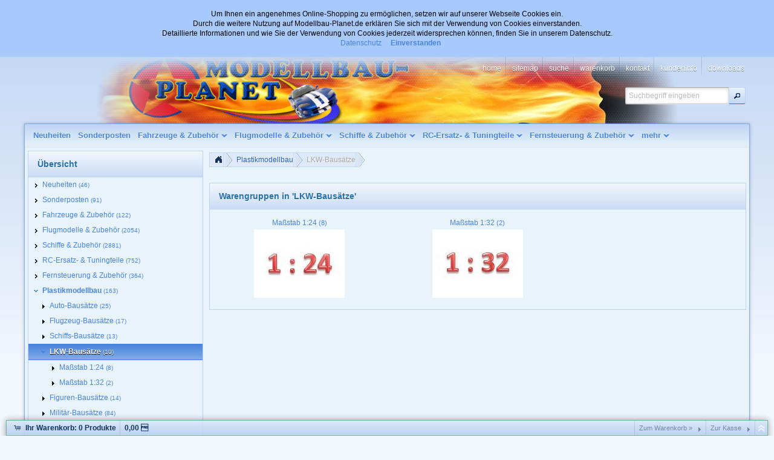

--- FILE ---
content_type: text/html
request_url: https://modellbau-planet.de/plastikmodellbau/lkw-bausaetze/index.html
body_size: 10992
content:
<!DOCTYPE html>
<html lang="" class="no-js not-ready loading"><head>

<meta http-equiv="content-type" content="text/html; charset=windows-1252" >
<meta http-equiv="X-UA-Compatible" content="IE=edge; chrome=1">

<title>LKW-Bausätze - Modellbau-Planet</title>

<meta name="robots" content="index,follow">
<meta http-equiv="cache-control" content="no-cache">
<meta http-equiv="pragma" content="no-cache">
<meta name="keywords" content="Modellbau Modellsport RC Plastikmodellbau LKW Truck Anhänger Revell Tamiya Zvezda Faller Trumpeter Italeri 1:24 1:32">
<meta name="description" content="Hier finden Sie unser Sortiment mit LKW-Bausätze im Maßstab 1:24 1:32">



<script>
try {
	if ( typeof navigator === 'undefined' ) navigator = { };
	html = document.documentElement;
	if ('mozMatchesSelector' in html) { html.className += ' moz' }
	else if ('webkitMatchesSelector' in html) { html.className += ' wkit'};
	html.className += (this.top === this.window ? ' not-' : ' ') + 'framed';
} catch( e ) { }
</script>

<!--[if IE 9]><script>try{html.className+=' ie ie9 iepost8'}catch(e){};navigator.isIE=9</script><![endif]-->
<!--[if IE 8]><script>try{html.className+=' ie ie8 iepre9'}catch(e){};navigator.isIE=8</script><![endif]-->
<!--[if IE 7]><script>try{html.className+=' ie ie7 iepre9'}catch(e){};navigator.isIE=7</script><![endif]-->
<!--[if IE 6]><script>try{html.className+=' ie ie6 iepre9'}catch(e){};navigator.isIE=6</script><![endif]-->
<!--[if lt IE 6]><script>try{html.className+=' ie ie5 iepre9'}catch(e){};navigator.isIE=5</script><![endif]-->
<!--[if gt IE 9]><script>try{html.className+=' ie ie10 iepost8'}catch(e){};navigator.isIE=10</script><![endif]-->
<!--[if !IE]>--><script>try{html.className+=' not-ie'}catch(e){};navigator.isIE=0</script><!-- <![endif]-->
<script type="text/javascript">
	var SMOMAbsoluteBasePath = "../../";
	var SMOMCurrentPath = "plastikmodellbau/lkw-bausaetze";
	var SMOMAbsoluteRootURL = location.href.substring(0, location.href.lastIndexOf("/") - SMOMCurrentPath.length);if(SMOMAbsoluteRootURL.charAt(SMOMAbsoluteRootURL.length - 1)=="/") SMOMAbsoluteRootURL = SMOMAbsoluteRootURL.substring(0, SMOMAbsoluteRootURL.length - 1);
var SMOMIsCheckout = false;
</script>
<link rel="stylesheet" type="text/css" href="../../css/jquery.plugins.css?v=6.5.2"><link rel="stylesheet" type="text/css" href="../../css/jquery-ui-latest.css?v=6.5.2" media="all"><link rel="stylesheet" type="text/css" href="../../css/smartstore.core.css?v=6.5.2" media="all"><link rel="stylesheet" type="text/css" href="../../css/smartstore.containers.css?v=6.5.2" media="all"><link rel="stylesheet" type="text/css" href="../../css/smartstore.modules.css?v=6.5.2" media="all"><link rel="stylesheet" type="text/css" href="../../css/smartstore.widgets.css?v=6.5.2" media="all"><link rel="stylesheet" type="text/css" href="../../css/smartstore.theme.css?v=6.5.2" media="all"><link rel="stylesheet" type="text/css" href="../../modules/aw_cookieabfrage/cookieabfrage.css?v=6.5.2"><script type="text/javascript" src="../../js/JSON.js?v=6.5.2"></script><script type="text/javascript" src="../../js/modernizr-latest.js?v=6.5.2"></script><script type="text/javascript" src="../../js/jquery-latest.js?v=6.5.2"></script><script type="text/javascript" src="../../js/smartstore.base.js?v=6.5.2"></script><script type="text/javascript" src="../../js/smjslib.js?v=6.5.2"></script><script type="text/javascript" src="../../js/eSMOMEvents.js?v=6.5.2"></script><script type="text/javascript" src="../../js/jquery-ui-latest.js?v=6.5.2"></script><script type="text/javascript" src="../../js/jquery.plugins.js?v=6.5.2"></script><script type="text/javascript" src="../../js/smartstore.core.js?v=6.5.2"></script><script type="text/javascript" src="../../js/smartstore.modules.js?v=6.5.2"></script><script type="text/javascript" src="../../js/smartstore.widgets.js?v=6.5.2"></script><script type="text/javascript" src="../../js/smartstore.forms.transformer.js?v=6.5.2"></script><link rel="SHORTCUT ICON" href="https://www.modellbau-planet.de/favicon.ico"><!-- Global site tag (gtag.js) - Google Analytics -->
<script async src="https://www.googletagmanager.com/gtag/js?id=UA-35273857-1"></script>
<script>
  window.dataLayer = window.dataLayer || [];
  function gtag(){dataLayer.push(arguments);}
  gtag('js', new Date());
  gtag('config', 'UA-35273857-1');
</script>
</head><body class="lyt-level-0 lyt-align-center lyt-no-marginleft lyt-no-margintop lyt-no-marginright lyt-no-marginbottom lyt-hf-fixed lyt-nav-left lyt-nav-right lyt-nav-stretched lyt-body-fixed"><div id="page"><div id="header-wrapper"><header id="header" class="viewport clearfix"><section id="header-banner">
			<div id="clogo"><a href="../../index.html"><img src="../../images/spacer.gif" width="500" height="125" alt="Modellbau-Planet - Ihr Onlineshop für Modellbau aller Art" title="Modellbau-Planet - Ihr Onlineshop für Modellbau aller Art"></a></div>
		</section><section id="header-home"><div class="module-wrapper no-cnt mod-nav-bar" style="padding-top: 0px; padding-bottom: 0px;"><nav id='nav-home'><ul class='clearfix horizontal hsep hsep-b'><li class='expanded first'><a href="../../index.html" class="nav-entry ellipsis" data-for="1"><span>Home</span></a></li><li><a href="../../sitemap.html" class="nav-entry ellipsis" data-for="20"><span>Sitemap</span></a></li><li><a href="../../suche.html" class="nav-entry ellipsis" data-for="3"><span>Suche</span></a></li><li><a href="../../warenkorb.html" class="nav-entry ellipsis" data-for="21"><span>Warenkorb</span></a></li><li><a href="../../kontakt.html" class="nav-entry ellipsis" data-for="5"><span>Kontakt</span></a></li><li class='has-children'><a href="../../kundeninfo.html" class="nav-entry ellipsis" data-for="9"><span>Kundeninfo</span></a><ul></ul></li><li class='last'><a href="../../downloads.html" class="nav-entry ellipsis" data-for="44"><span>Downloads</span></a></li></ul></nav></div></section><section id="header-bar"><div class="module-wrapper no-cnt x-fl nav-main-wrapper" style="padding-top: 0px; padding-bottom: 0px;"><nav id='nav-main'><ul class='mm-nav shrinkable-menu horizontal transition clearfix'><li class='first'><a href="../../neuheiten/index.html" class="nav-entry ellipsis" data-for="359" style='padding-left:0px'><span>Neuheiten</span></a></li><li><a href="../../sonderposten/index.html" class="nav-entry ellipsis" data-for="625" style='padding-left:0px'><span>Sonderposten</span></a></li><li class='has-children'><a href="../../fahrzeuge-_-zubehoer/index.html" class="nav-entry ellipsis" data-for="4" style='padding-left:0px'><span>Fahrzeuge & Zubehör</span></a></li><li class='has-children'><a href="../../flugmodelle-_-zubehoer/index.html" class="nav-entry ellipsis" data-for="2" style='padding-left:0px'><span>Flugmodelle & Zubehör</span></a></li><li class='has-children'><a href="../../schiffe-_-zubehoer/index.html" class="nav-entry ellipsis" data-for="1" style='padding-left:0px'><span>Schiffe & Zubehör</span></a></li><li class='has-children'><a href="../../rc-ersatz--_-tuningteile/index.html" class="nav-entry ellipsis" data-for="3" style='padding-left:0px'><span>RC-Ersatz- & Tuningteile</span></a></li><li class='has-children'><a href="../../fernsteuerung-_-zubehoer/index.html" class="nav-entry ellipsis" data-for="404" style='padding-left:0px'><span>Fernsteuerung & Zubehör</span></a></li><li class='expanded has-children'><a href="../index.html" class="nav-entry ellipsis" data-for="594" style='padding-left:0px'><span>Plastikmodellbau</span></a></li><li class='has-children'><a href="../../elektronik/index.html" class="nav-entry ellipsis" data-for="6" style='padding-left:0px'><span>Elektronik</span></a></li><li class='has-children'><a href="../../motoren/index.html" class="nav-entry ellipsis" data-for="486" style='padding-left:0px'><span>Motoren</span></a></li><li class='has-children'><a href="../../werkstoffe/index.html" class="nav-entry ellipsis" data-for="5" style='padding-left:0px'><span>Werkstoffe</span></a></li><li class='has-children'><a href="../../klebstoffe-_-klebebaender/index.html" class="nav-entry ellipsis" data-for="7" style='padding-left:0px'><span>Klebstoffe & Klebebänder</span></a></li><li class='has-children'><a href="../../farben/index.html" class="nav-entry ellipsis" data-for="8" style='padding-left:0px'><span>Farben</span></a></li><li class='has-children'><a href="../../farbzubehoer/index.html" class="nav-entry ellipsis" data-for="9" style='padding-left:0px'><span>Farbzubehör</span></a></li><li><a href="../../fette_-oele_-wachse/index.html" class="nav-entry ellipsis" data-for="11" style='padding-left:0px'><span>Fette, Öle, Wachse</span></a></li><li class='has-children'><a href="../../werkzeuge-_-zubehoer/index.html" class="nav-entry ellipsis" data-for="10" style='padding-left:0px'><span>Werkzeuge & Zubehör</span></a></li><li><a href="../../dampfmaschinen-_-pumpen/index.html" class="nav-entry ellipsis" data-for="350" style='padding-left:0px'><span>Dampfmaschinen & Pumpen</span></a></li><li class='has-children'><a href="../../restposten-mit-30_-rabatt/index.html" class="nav-entry ellipsis" data-for="12" style='padding-left:0px'><span>Restposten mit 30% Rabatt</span></a></li><li class='has-children'><a href="../../restposten-mit-40_-rabatt/index.html" class="nav-entry ellipsis" data-for="13" style='padding-left:0px'><span>Restposten mit 40% Rabatt</span></a></li><li class='has-children'><a href="../../restposten-mit-50_-rabatt/index.html" class="nav-entry ellipsis" data-for="14" style='padding-left:0px'><span>Restposten mit 50% Rabatt</span></a></li><li><a href="../../modellbausprit/index.html" class="nav-entry ellipsis" data-for="351" style='padding-left:0px'><span>Modellbausprit</span></a></li><li><a href="../../dies-muss-raus-75_/index.html" class="nav-entry ellipsis" data-for="582" style='padding-left:0px'><span>Dies muss raus 75%</span></a></li><li><a href="../../led-leuchtmittel/index.html" class="nav-entry ellipsis" data-for="626" style='padding-left:0px'><span>LED Leuchtmittel</span></a></li><li><a href="../../nicht-mehr-lieferbar/index.html" class="nav-entry ellipsis" data-for="15" style='padding-left:0px'><span>Nicht mehr lieferbar</span></a></li><li><a href="../../neu-in-unserem-sortiment/index.html" class="nav-entry ellipsis" data-for="20" style='padding-left:0px'><span>Neu in unserem Sortiment</span></a></li><li class='has-children last'><a href="../../downloads/index.html" class="nav-entry ellipsis" data-for="402" style='padding-left:0px'><span>Downloads</span></a></li></ul></nav></div><div class="module-wrapper no-cnt mod-nav-bar"><div id="mm-holder" class="mm-holder">
<div id="mm-4" class="mm"><div class="mm-col">
<ul>
<li class="mm-title"><h4><span class="ui-icon ui-icon-carat-1-s"></span><a class="mm-entry ellipsis" href="../../fahrzeuge-_-zubehoer/fahrzeuge/index.html">Fahrzeuge<span class="mm-count smaller">(49)</span></a></h4></li>
<li><a class="mm-entry ellipsis" href="../../fahrzeuge-_-zubehoer/fahrzeuge/verbrenner-off-road/index.html">Verbrenner Off-Road<span class="mm-count smaller">(2)</span></a></li>
<li><a class="mm-entry ellipsis" href="../../fahrzeuge-_-zubehoer/fahrzeuge/elektro-off-road/index.html">Elektro Off-Road<span class="mm-count smaller">(29)</span></a></li>
<li><a class="mm-entry ellipsis" href="../../fahrzeuge-_-zubehoer/fahrzeuge/elektro-on-road/index.html">Elektro On-Road<span class="mm-count smaller">(17)</span></a></li>
<li class="more last"><a class="mm-entry" href="../../fahrzeuge-_-zubehoer/fahrzeuge/index.html">mehr...</a></li>
</ul><ul><li class="mm-title"><h4><span class="ui-icon ui-icon-carat-1-s"></span><a class="mm-entry ellipsis" href="../../fahrzeuge-_-zubehoer/rc-zubehoer/index.html">RC-Zubehör<span class="mm-count smaller">(35)</span></a></h4></li>
<li><a class="mm-entry ellipsis" href="../../fahrzeuge-_-zubehoer/rc-zubehoer/verbrenner/index.html">Verbrenner<span class="mm-count smaller">(34)</span></a></li>
<li class="last"><a class="mm-entry ellipsis" href="../../fahrzeuge-_-zubehoer/rc-zubehoer/elektro/index.html">Elektro<span class="mm-count smaller">(1)</span></a></li>
</ul><ul><li class="mm-title"><h4><span class="ui-icon ui-icon-carat-1-s"></span><a class="mm-entry ellipsis" href="../../fahrzeuge-_-zubehoer/reifen_-raeder_-felgen/index.html">Reifen, Räder, Felgen<span class="mm-count smaller">(38)</span></a></h4></li>
<li><a class="mm-entry ellipsis" href="../../fahrzeuge-_-zubehoer/reifen_-raeder_-felgen/reifen_-raeder_-felgen-1_6/index.html">Reifen, Räder, Felgen 1:6<span class="mm-count smaller">(1)</span></a></li>
<li><a class="mm-entry ellipsis" href="../../fahrzeuge-_-zubehoer/reifen_-raeder_-felgen/reifen_-raeder_-felgen-1_8/index.html">Reifen, Räder, Felgen 1:8<span class="mm-count smaller">(6)</span></a></li>
<li><a class="mm-entry ellipsis" href="../../fahrzeuge-_-zubehoer/reifen_-raeder_-felgen/reifen_-raeder_-felgen-1_10/index.html">Reifen, Räder, Felgen 1:10<span class="mm-count smaller">(30)</span></a></li>
<li class="more last"><a class="mm-entry" href="../../fahrzeuge-_-zubehoer/reifen_-raeder_-felgen/index.html">mehr...</a></li>
</ul>
</div>
</div><div id="mm-2" class="mm"><div class="mm-col">
<ul>
<li class="mm-title"><h4><span class="ui-icon ui-icon-carat-1-e"></span><a class="mm-entry ellipsis" href="../../flugmodelle-_-zubehoer/segler/index.html">Segler<span class="mm-count smaller">(15)</span></a></h4></li>
</ul><ul><li class="mm-title"><h4><span class="ui-icon ui-icon-carat-1-e"></span><a class="mm-entry ellipsis" href="../../flugmodelle-_-zubehoer/motormodelle/index.html">Motormodelle<span class="mm-count smaller">(1)</span></a></h4></li>
</ul><ul><li class="mm-title"><h4><span class="ui-icon ui-icon-carat-1-e"></span><a class="mm-entry ellipsis" href="../../flugmodelle-_-zubehoer/wurfgleiter/index.html">Wurfgleiter<span class="mm-count smaller">(21)</span></a></h4></li>
</ul><ul><li class="mm-title"><h4><span class="ui-icon ui-icon-carat-1-e"></span><a class="mm-entry ellipsis" href="../../flugmodelle-_-zubehoer/hubschrauber-_-ersatzteile/index.html">Hubschrauber & Ersatzteile<span class="mm-count smaller">(1)</span></a></h4></li>
</ul><ul><li class="mm-title"><h4><span class="ui-icon ui-icon-carat-1-s"></span><a class="mm-entry ellipsis" href="../../flugmodelle-_-zubehoer/quadcopter-_-ersatzteile/index.html">Quadcopter & Ersatzteile<span class="mm-count smaller">(5)</span></a></h4></li>
<li class="last"><a class="mm-entry ellipsis" href="../../flugmodelle-_-zubehoer/quadcopter-_-ersatzteile/quadcopter_drohnen/index.html">Quadcopter/Drohnen<span class="mm-count smaller">(5)</span></a></li>
</ul><ul><li class="mm-title"><h4><span class="ui-icon ui-icon-carat-1-s"></span><a class="mm-entry ellipsis" href="../../flugmodelle-_-zubehoer/drachen/index.html">Drachen<span class="mm-count smaller">(28)</span></a></h4></li>
<li><a class="mm-entry ellipsis" href="../../flugmodelle-_-zubehoer/drachen/airsport-lenkdrachen/index.html">Airsport Lenkdrachen<span class="mm-count smaller">(4)</span></a></li>
<li><a class="mm-entry ellipsis" href="../../flugmodelle-_-zubehoer/drachen/sport-lenkdrachen/index.html">Sport Lenkdrachen<span class="mm-count smaller">(4)</span></a></li>
<li><a class="mm-entry ellipsis" href="../../flugmodelle-_-zubehoer/drachen/einleiner-aus-polyester/index.html">Einleiner aus Polyester<span class="mm-count smaller">(6)</span></a></li>
<li class="more last"><a class="mm-entry" href="../../flugmodelle-_-zubehoer/drachen/index.html">mehr...</a></li>
</ul><ul><li class="mm-title"><h4><span class="ui-icon ui-icon-carat-1-e"></span><a class="mm-entry ellipsis" href="../../flugmodelle-_-zubehoer/flugspiele/index.html">Flugspiele<span class="mm-count smaller">(26)</span></a></h4></li>
</ul><ul><li class="mm-title"><h4><span class="ui-icon ui-icon-carat-1-s"></span><a class="mm-entry ellipsis" href="../../flugmodelle-_-zubehoer/flugzubehoer/index.html">Flugzubehör<span class="mm-count smaller">(1957)</span></a></h4></li>
<li><a class="mm-entry ellipsis" href="../../flugmodelle-_-zubehoer/flugzubehoer/luftschrauben/index.html">Luftschrauben<span class="mm-count smaller">(1091)</span></a></li>
<li><a class="mm-entry ellipsis" href="../../flugmodelle-_-zubehoer/flugzubehoer/spinner/index.html">Spinner<span class="mm-count smaller">(221)</span></a></li>
<li><a class="mm-entry ellipsis" href="../../flugmodelle-_-zubehoer/flugzubehoer/mittelstuecke/index.html">Mittelstücke<span class="mm-count smaller">(29)</span></a></li>
<li class="more last"><a class="mm-entry" href="../../flugmodelle-_-zubehoer/flugzubehoer/index.html">mehr...</a></li>
</ul>
</div>
</div><div id="mm-1" class="mm"><div class="mm-col">
<ul>
<li class="mm-title"><h4><span class="ui-icon ui-icon-carat-1-s"></span><a class="mm-entry ellipsis" href="../../schiffe-_-zubehoer/schiffsbeschlagteile/index.html">Schiffsbeschlagteile<span class="mm-count smaller">(1790)</span></a></h4></li>
<li><a class="mm-entry ellipsis" href="../../schiffe-_-zubehoer/schiffsbeschlagteile/anker_-draken_-ketten/index.html">Anker, Draken, Ketten<span class="mm-count smaller">(146)</span></a></li>
<li><a class="mm-entry ellipsis" href="../../schiffe-_-zubehoer/schiffsbeschlagteile/bloecke-_-rollen/index.html">Blöcke & Rollen<span class="mm-count smaller">(54)</span></a></li>
<li><a class="mm-entry ellipsis" href="../../schiffe-_-zubehoer/schiffsbeschlagteile/bullaugen-_-gatchen/index.html">Bullaugen & Gatchen<span class="mm-count smaller">(60)</span></a></li>
<li class="more last"><a class="mm-entry" href="../../schiffe-_-zubehoer/schiffsbeschlagteile/index.html">mehr...</a></li>
</ul><ul><li class="mm-title"><h4><span class="ui-icon ui-icon-carat-1-s"></span><a class="mm-entry ellipsis" href="../../schiffe-_-zubehoer/boots_--schiffszubehoer/index.html">Boots,- Schiffszubehör<span class="mm-count smaller">(1085)</span></a></h4></li>
<li><a class="mm-entry ellipsis" href="../../schiffe-_-zubehoer/boots_--schiffszubehoer/schiffschrauben/index.html">Schiffschrauben<span class="mm-count smaller">(814)</span></a></li>
<li><a class="mm-entry ellipsis" href="../../schiffe-_-zubehoer/boots_--schiffszubehoer/kardan/index.html">Kardan<span class="mm-count smaller">(49)</span></a></li>
<li><a class="mm-entry ellipsis" href="../../schiffe-_-zubehoer/boots_--schiffszubehoer/schiffswellen_-stevenrohre/index.html">Schiffswellen, Stevenrohre<span class="mm-count smaller">(99)</span></a></li>
<li class="more last"><a class="mm-entry" href="../../schiffe-_-zubehoer/boots_--schiffszubehoer/index.html">mehr...</a></li>
</ul><ul><li class="mm-title"><h4><span class="ui-icon ui-icon-carat-1-e"></span><a class="mm-entry ellipsis" href="../../schiffe-_-zubehoer/segelschiffe/index.html">Segelschiffe<span class="mm-count smaller">(6)</span></a></h4></li>
</ul>
</div>
</div><div id="mm-3" class="mm"><div class="mm-col">
<ul>
<li class="mm-title"><h4><span class="ui-icon ui-icon-carat-1-s"></span><a class="mm-entry ellipsis" href="../../rc-ersatz--_-tuningteile/dekor-_-aufkleber/index.html">Dekor & Aufkleber<span class="mm-count smaller">(9)</span></a></h4></li>
<li><a class="mm-entry ellipsis" href="../../rc-ersatz--_-tuningteile/dekor-_-aufkleber/allgemein/index.html">Allgemein<span class="mm-count smaller">(1)</span></a></li>
<li class="last"><a class="mm-entry ellipsis" href="../../rc-ersatz--_-tuningteile/dekor-_-aufkleber/auto/index.html">Auto<span class="mm-count smaller">(8)</span></a></li>
</ul><ul><li class="mm-title"><h4><span class="ui-icon ui-icon-carat-1-e"></span><a class="mm-entry ellipsis" href="../../rc-ersatz--_-tuningteile/karosserien-_-splinte/index.html">Karosserien & Splinte<span class="mm-count smaller">(4)</span></a></h4></li>
</ul><ul><li class="mm-title"><h4><span class="ui-icon ui-icon-carat-1-e"></span><a class="mm-entry ellipsis" href="../../rc-ersatz--_-tuningteile/kugellager/index.html">Kugellager<span class="mm-count smaller">(140)</span></a></h4></li>
</ul><ul><li class="mm-title"><h4><span class="ui-icon ui-icon-carat-1-e"></span><a class="mm-entry ellipsis" href="../../rc-ersatz--_-tuningteile/zahnraeder/index.html">Zahnräder<span class="mm-count smaller">(94)</span></a></h4></li>
</ul><ul><li class="mm-title"><h4><span class="ui-icon ui-icon-carat-1-e"></span><a class="mm-entry ellipsis" href="../../rc-ersatz--_-tuningteile/kraftstofftanks/index.html">Kraftstofftanks<span class="mm-count smaller">(40)</span></a></h4></li>
</ul><ul><li class="mm-title"><h4><span class="ui-icon ui-icon-carat-1-e"></span><a class="mm-entry ellipsis" href="../../rc-ersatz--_-tuningteile/stossdaempfer-_-stossdaempferteile/index.html">Stoßdämpfer & Stoßdämpferteile<span class="mm-count smaller">(4)</span></a></h4></li>
</ul><ul><li class="mm-title"><h4><span class="ui-icon ui-icon-carat-1-s"></span><a class="mm-entry ellipsis" href="../../rc-ersatz--_-tuningteile/ersatzteile-carson/index.html">Ersatzteile Carson<span class="mm-count smaller">(271)</span></a></h4></li>
<li><a class="mm-entry ellipsis" href="../../rc-ersatz--_-tuningteile/ersatzteile-carson/11_er-nummern/index.html">11'er Nummern<span class="mm-count smaller">(18)</span></a></li>
<li><a class="mm-entry ellipsis" href="../../rc-ersatz--_-tuningteile/ersatzteile-carson/13_er-nummern/index.html">13'er Nummern<span class="mm-count smaller">(33)</span></a></li>
<li><a class="mm-entry ellipsis" href="../../rc-ersatz--_-tuningteile/ersatzteile-carson/32_er-nummern/index.html">32'er Nummern<span class="mm-count smaller">(24)</span></a></li>
<li class="more last"><a class="mm-entry" href="../../rc-ersatz--_-tuningteile/ersatzteile-carson/index.html">mehr...</a></li>
</ul></div><div class="mm-col"><ul><li class="mm-title"><h4><span class="ui-icon ui-icon-carat-1-s"></span><a class="mm-entry ellipsis" href="../../rc-ersatz--_-tuningteile/ersatzteile-tamiya/index.html">Ersatzteile Tamiya<span class="mm-count smaller">(182)</span></a></h4></li>
<li><a class="mm-entry ellipsis" href="../../rc-ersatz--_-tuningteile/ersatzteile-tamiya/50_er-nummern/index.html">50'er Nummern<span class="mm-count smaller">(23)</span></a></li>
<li><a class="mm-entry ellipsis" href="../../rc-ersatz--_-tuningteile/ersatzteile-tamiya/51_er-nummern/index.html">51'er Nummern<span class="mm-count smaller">(27)</span></a></li>
<li><a class="mm-entry ellipsis" href="../../rc-ersatz--_-tuningteile/ersatzteile-tamiya/53_er-nummern/index.html">53'er Nummern<span class="mm-count smaller">(28)</span></a></li>
<li class="more last"><a class="mm-entry" href="../../rc-ersatz--_-tuningteile/ersatzteile-tamiya/index.html">mehr...</a></li>
</ul><ul><li class="mm-title"><h4><span class="ui-icon ui-icon-carat-1-e"></span><a class="mm-entry ellipsis" href="../../rc-ersatz--_-tuningteile/sonstige-ersatzteile/index.html">Sonstige Ersatzteile<span class="mm-count smaller">(8)</span></a></h4></li>
</ul>
</div>
</div><div id="mm-404" class="mm"><div class="mm-col">
<ul>
<li class="mm-title"><h4><span class="ui-icon ui-icon-carat-1-s"></span><a class="mm-entry ellipsis" href="../../fernsteuerung-_-zubehoer/servos/index.html">Servos<span class="mm-count smaller">(353)</span></a></h4></li>
<li><a class="mm-entry ellipsis" href="../../fernsteuerung-_-zubehoer/servos/servos-hitec/index.html">Servos Hitec<span class="mm-count smaller">(50)</span></a></li>
<li><a class="mm-entry ellipsis" href="../../fernsteuerung-_-zubehoer/servos/servos-sumo/index.html">Servos Sumo<span class="mm-count smaller">(15)</span></a></li>
<li><a class="mm-entry ellipsis" href="../../fernsteuerung-_-zubehoer/servos/servos-simprop/index.html">Servos Simprop<span class="mm-count smaller">(6)</span></a></li>
<li class="more last"><a class="mm-entry" href="../../fernsteuerung-_-zubehoer/servos/index.html">mehr...</a></li>
</ul><ul><li class="mm-title"><h4><span class="ui-icon ui-icon-carat-1-e"></span><a class="mm-entry ellipsis" href="../../fernsteuerung-_-zubehoer/empfaenger/index.html">Empfänger<span class="mm-count smaller">(11)</span></a></h4></li>
</ul>
</div>
</div><div id="mm-594" class="mm"><div class="mm-col">
<ul>
<li class="mm-title"><h4><span class="ui-icon ui-icon-carat-1-s"></span><a class="mm-entry ellipsis" href="../auto-bausaetze/index.html">Auto-Bausätze<span class="mm-count smaller">(25)</span></a></h4></li>
<li><a class="mm-entry ellipsis" href="../auto-bausaetze/massstab-1_24/index.html">Maßstab 1:24<span class="mm-count smaller">(17)</span></a></li>
<li><a class="mm-entry ellipsis" href="../auto-bausaetze/massstab-1_25/index.html">Maßstab 1:25<span class="mm-count smaller">(6)</span></a></li>
<li class="last"><a class="mm-entry ellipsis" href="../auto-bausaetze/massstab-1_32/index.html">Maßstab 1:32<span class="mm-count smaller">(2)</span></a></li>
</ul><ul><li class="mm-title"><h4><span class="ui-icon ui-icon-carat-1-s"></span><a class="mm-entry ellipsis" href="../flugzeug-bausaetze/index.html">Flugzeug-Bausätze<span class="mm-count smaller">(17)</span></a></h4></li>
<li><a class="mm-entry ellipsis" href="../flugzeug-bausaetze/massstab-1_48/index.html">Maßstab 1:48<span class="mm-count smaller">(4)</span></a></li>
<li><a class="mm-entry ellipsis" href="../flugzeug-bausaetze/massstab-1_72/index.html">Maßstab 1:72<span class="mm-count smaller">(7)</span></a></li>
<li class="last"><a class="mm-entry ellipsis" href="../flugzeug-bausaetze/massstab-1_144/index.html">Maßstab 1:144<span class="mm-count smaller">(6)</span></a></li>
</ul><ul><li class="mm-title"><h4><span class="ui-icon ui-icon-carat-1-s"></span><a class="mm-entry ellipsis" href="../schiffs-bausaetze/index.html">Schiffs-Bausätze<span class="mm-count smaller">(13)</span></a></h4></li>
<li><a class="mm-entry ellipsis" href="../schiffs-bausaetze/massstab-1_144/index.html">Maßstab 1:144<span class="mm-count smaller">(1)</span></a></li>
<li><a class="mm-entry ellipsis" href="../schiffs-bausaetze/massstab-1_350/index.html">Maßstab 1:350<span class="mm-count smaller">(1)</span></a></li>
<li><a class="mm-entry ellipsis" href="../schiffs-bausaetze/massstab-1_400/index.html">Maßstab 1:400<span class="mm-count smaller">(1)</span></a></li>
<li class="more last"><a class="mm-entry" href="../schiffs-bausaetze/index.html">mehr...</a></li>
</ul><ul><li class="mm-title"><h4><span class="ui-icon ui-icon-carat-1-s"></span><a class="mm-entry ellipsis" href="index.html">LKW-Bausätze<span class="mm-count smaller">(10)</span></a></h4></li>
<li><a class="mm-entry ellipsis" href="massstab-1_24/index.html">Maßstab 1:24<span class="mm-count smaller">(8)</span></a></li>
<li class="last"><a class="mm-entry ellipsis" href="massstab-1_32/index.html">Maßstab 1:32<span class="mm-count smaller">(2)</span></a></li>
</ul></div><div class="mm-col"><ul><li class="mm-title"><h4><span class="ui-icon ui-icon-carat-1-s"></span><a class="mm-entry ellipsis" href="../figuren-bausaetze/index.html">Figuren-Bausätze<span class="mm-count smaller">(14)</span></a></h4></li>
<li><a class="mm-entry ellipsis" href="../figuren-bausaetze/massstab-1_35/index.html">Maßstab 1:35<span class="mm-count smaller">(3)</span></a></li>
<li class="last"><a class="mm-entry ellipsis" href="../figuren-bausaetze/massstab-1_72/index.html">Maßstab 1:72<span class="mm-count smaller">(11)</span></a></li>
</ul><ul><li class="mm-title"><h4><span class="ui-icon ui-icon-carat-1-s"></span><a class="mm-entry ellipsis" href="../militaer-bausaetze/index.html">Militär-Bausätze<span class="mm-count smaller">(84)</span></a></h4></li>
<li><a class="mm-entry ellipsis" href="../militaer-bausaetze/massstab-1_35/index.html">Maßstab 1:35<span class="mm-count smaller">(45)</span></a></li>
<li><a class="mm-entry ellipsis" href="../militaer-bausaetze/massstab-1_48/index.html">Maßstab 1:48<span class="mm-count smaller">(2)</span></a></li>
<li><a class="mm-entry ellipsis" href="../militaer-bausaetze/massstab-1_72/index.html">Maßstab 1:72<span class="mm-count smaller">(28)</span></a></li>
<li class="more last"><a class="mm-entry" href="../militaer-bausaetze/index.html">mehr...</a></li>
</ul>
</div>
</div><div id="mm-6" class="mm"><div class="mm-col">
<ul>
<li class="mm-title"><h4><span class="ui-icon ui-icon-carat-1-s"></span><a class="mm-entry ellipsis" href="../../elektronik/akkus_-batterien-_-halter/index.html">Akkus, Batterien & Halter<span class="mm-count smaller">(82)</span></a></h4></li>
<li><a class="mm-entry ellipsis" href="../../elektronik/akkus_-batterien-_-halter/akkupacks-nimh/index.html">Akkupacks NiMH<span class="mm-count smaller">(6)</span></a></li>
<li><a class="mm-entry ellipsis" href="../../elektronik/akkus_-batterien-_-halter/akkupacks-lipo/index.html">Akkupacks LiPo<span class="mm-count smaller">(44)</span></a></li>
<li><a class="mm-entry ellipsis" href="../../elektronik/akkus_-batterien-_-halter/einzelzellen/index.html">Einzelzellen<span class="mm-count smaller">(1)</span></a></li>
<li class="more last"><a class="mm-entry" href="../../elektronik/akkus_-batterien-_-halter/index.html">mehr...</a></li>
</ul><ul><li class="mm-title"><h4><span class="ui-icon ui-icon-carat-1-e"></span><a class="mm-entry ellipsis" href="../../elektronik/netzteile-_-ladegeraete/index.html">Netzteile & Ladegeräte<span class="mm-count smaller">(22)</span></a></h4></li>
</ul><ul><li class="mm-title"><h4><span class="ui-icon ui-icon-carat-1-e"></span><a class="mm-entry ellipsis" href="../../elektronik/regler/index.html">Regler<span class="mm-count smaller">(27)</span></a></h4></li>
</ul><ul><li class="mm-title"><h4><span class="ui-icon ui-icon-carat-1-s"></span><a class="mm-entry ellipsis" href="../../elektronik/verbinder_-klemmen_-stecker_-buchsen/index.html">Verbinder, Klemmen, Stecker, Buchsen<span class="mm-count smaller">(181)</span></a></h4></li>
<li><a class="mm-entry ellipsis" href="../../elektronik/verbinder_-klemmen_-stecker_-buchsen/rc-stecksysteme/index.html">RC-Stecksysteme<span class="mm-count smaller">(124)</span></a></li>
<li><a class="mm-entry ellipsis" href="../../elektronik/verbinder_-klemmen_-stecker_-buchsen/verbinder-_-klemmen/index.html">Verbinder & Klemmen<span class="mm-count smaller">(20)</span></a></li>
<li class="last"><a class="mm-entry ellipsis" href="../../elektronik/verbinder_-klemmen_-stecker_-buchsen/sonstiges/index.html">Sonstiges<span class="mm-count smaller">(37)</span></a></li>
</ul><ul><li class="mm-title"><h4><span class="ui-icon ui-icon-carat-1-s"></span><a class="mm-entry ellipsis" href="../../elektronik/kabel-mit-stecker_-buchsen/index.html">Kabel mit Stecker, Buchsen<span class="mm-count smaller">(167)</span></a></h4></li>
<li><a class="mm-entry ellipsis" href="../../elektronik/kabel-mit-stecker_-buchsen/adapterkabel/index.html">Adapterkabel<span class="mm-count smaller">(44)</span></a></li>
<li><a class="mm-entry ellipsis" href="../../elektronik/kabel-mit-stecker_-buchsen/ladekabel/index.html">Ladekabel<span class="mm-count smaller">(34)</span></a></li>
<li><a class="mm-entry ellipsis" href="../../elektronik/kabel-mit-stecker_-buchsen/anschlusskabel/index.html">Anschlusskabel<span class="mm-count smaller">(22)</span></a></li>
<li class="more last"><a class="mm-entry" href="../../elektronik/kabel-mit-stecker_-buchsen/index.html">mehr...</a></li>
</ul><ul><li class="mm-title"><h4><span class="ui-icon ui-icon-carat-1-e"></span><a class="mm-entry ellipsis" href="../../elektronik/kabel_-litzen_-leitungen/index.html">Kabel, Litzen, Leitungen<span class="mm-count smaller">(35)</span></a></h4></li>
</ul><ul><li class="mm-title"><h4><span class="ui-icon ui-icon-carat-1-e"></span><a class="mm-entry ellipsis" href="../../elektronik/lampen-_-led_s/index.html">Lampen & Led's<span class="mm-count smaller">(70)</span></a></h4></li>
</ul><ul><li class="mm-title"><h4><span class="ui-icon ui-icon-carat-1-e"></span><a class="mm-entry ellipsis" href="../../elektronik/schalter_-taster_-potis/index.html">Schalter, Taster, Potis<span class="mm-count smaller">(26)</span></a></h4></li>
</ul></div><div class="mm-col"><ul><li class="mm-title"><h4><span class="ui-icon ui-icon-carat-1-e"></span><a class="mm-entry ellipsis" href="../../elektronik/schrumpfschlauch-_-spiralschlauch/index.html">Schrumpfschlauch & Spiralschlauch<span class="mm-count smaller">(129)</span></a></h4></li>
</ul><ul><li class="mm-title"><h4><span class="ui-icon ui-icon-carat-1-e"></span><a class="mm-entry ellipsis" href="../../elektronik/kabelbinder-_-kabelsockel/index.html">Kabelbinder & Kabelsockel<span class="mm-count smaller">(7)</span></a></h4></li>
</ul><ul><li class="mm-title"><h4><span class="ui-icon ui-icon-carat-1-e"></span><a class="mm-entry ellipsis" href="../../elektronik/kabelschuhe/index.html">Kabelschuhe<span class="mm-count smaller">(60)</span></a></h4></li>
</ul><ul><li class="mm-title"><h4><span class="ui-icon ui-icon-carat-1-e"></span><a class="mm-entry ellipsis" href="../../elektronik/aderendhuelsen/index.html">Aderendhülsen<span class="mm-count smaller">(24)</span></a></h4></li>
</ul><ul><li class="mm-title"><h4><span class="ui-icon ui-icon-carat-1-s"></span><a class="mm-entry ellipsis" href="../../elektronik/widerstaende/index.html">Widerstände<span class="mm-count smaller">(373)</span></a></h4></li>
<li><a class="mm-entry ellipsis" href="../../elektronik/widerstaende/kohleschicht-widerstand/index.html">Kohleschicht-Widerstand<span class="mm-count smaller">(169)</span></a></li>
<li><a class="mm-entry ellipsis" href="../../elektronik/widerstaende/metallschicht-widerstand/index.html">Metallschicht-Widerstand<span class="mm-count smaller">(166)</span></a></li>
<li class="last"><a class="mm-entry ellipsis" href="../../elektronik/widerstaende/metalloxyd-widerstand/index.html">Metalloxyd-Widerstand<span class="mm-count smaller">(38)</span></a></li>
</ul><ul><li class="mm-title"><h4><span class="ui-icon ui-icon-carat-1-e"></span><a class="mm-entry ellipsis" href="../../elektronik/kondensatoren/index.html">Kondensatoren<span class="mm-count smaller">(89)</span></a></h4></li>
</ul><ul><li class="mm-title"><h4><span class="ui-icon ui-icon-carat-1-e"></span><a class="mm-entry ellipsis" href="../../elektronik/sonstiges/index.html">Sonstiges<span class="mm-count smaller">(18)</span></a></h4></li>
</ul>
</div>
</div><div id="mm-486" class="mm"><div class="mm-col">
<ul>
<li class="mm-title"><h4><span class="ui-icon ui-icon-carat-1-s"></span><a class="mm-entry ellipsis" href="../../motoren/elektro-motoren/index.html">Elektro Motoren<span class="mm-count smaller">(96)</span></a></h4></li>
<li><a class="mm-entry ellipsis" href="../../motoren/elektro-motoren/brushless_-buerstenlos/index.html">Brushless, Bürstenlos<span class="mm-count smaller">(76)</span></a></li>
<li class="last"><a class="mm-entry ellipsis" href="../../motoren/elektro-motoren/sonstige/index.html">Sonstige<span class="mm-count smaller">(20)</span></a></li>
</ul>
</div>
</div><div id="mm-5" class="mm"><div class="mm-col">
<ul>
<li class="mm-title"><h4><span class="ui-icon ui-icon-carat-1-s"></span><a class="mm-entry ellipsis" href="../../werkstoffe/holz/index.html">Holz<span class="mm-count smaller">(706)</span></a></h4></li>
<li><a class="mm-entry ellipsis" href="../../werkstoffe/holz/brettchen/index.html">Brettchen<span class="mm-count smaller">(81)</span></a></li>
<li><a class="mm-entry ellipsis" href="../../werkstoffe/holz/vierkantholz-quadratisch/index.html">Vierkantholz quadratisch<span class="mm-count smaller">(73)</span></a></li>
<li><a class="mm-entry ellipsis" href="../../werkstoffe/holz/vierkantholz-rechteckig/index.html">Vierkantholz rechteckig<span class="mm-count smaller">(278)</span></a></li>
<li class="more last"><a class="mm-entry" href="../../werkstoffe/holz/index.html">mehr...</a></li>
</ul><ul><li class="mm-title"><h4><span class="ui-icon ui-icon-carat-1-s"></span><a class="mm-entry ellipsis" href="../../werkstoffe/metall/index.html">Metall<span class="mm-count smaller">(579)</span></a></h4></li>
<li><a class="mm-entry ellipsis" href="../../werkstoffe/metall/rundprofile/index.html">Rundprofile<span class="mm-count smaller">(61)</span></a></li>
<li><a class="mm-entry ellipsis" href="../../werkstoffe/metall/rundrohre/index.html">Rundrohre<span class="mm-count smaller">(64)</span></a></li>
<li><a class="mm-entry ellipsis" href="../../werkstoffe/metall/vierkantprofile/index.html">Vierkantprofile<span class="mm-count smaller">(68)</span></a></li>
<li class="more last"><a class="mm-entry" href="../../werkstoffe/metall/index.html">mehr...</a></li>
</ul><ul><li class="mm-title"><h4><span class="ui-icon ui-icon-carat-1-s"></span><a class="mm-entry ellipsis" href="../../werkstoffe/kunststoff/index.html">Kunststoff<span class="mm-count smaller">(684)</span></a></h4></li>
<li><a class="mm-entry ellipsis" href="../../werkstoffe/kunststoff/platten/index.html">Platten<span class="mm-count smaller">(98)</span></a></li>
<li><a class="mm-entry ellipsis" href="../../werkstoffe/kunststoff/rundprofile/index.html">Rundprofile<span class="mm-count smaller">(29)</span></a></li>
<li><a class="mm-entry ellipsis" href="../../werkstoffe/kunststoff/halbrundprofile/index.html">Halbrundprofile<span class="mm-count smaller">(20)</span></a></li>
<li class="more last"><a class="mm-entry" href="../../werkstoffe/kunststoff/index.html">mehr...</a></li>
</ul></div><div class="mm-col"><ul><li class="mm-title"><h4><span class="ui-icon ui-icon-carat-1-s"></span><a class="mm-entry ellipsis" href="../../werkstoffe/carbon/index.html">Carbon<span class="mm-count smaller">(59)</span></a></h4></li>
<li><a class="mm-entry ellipsis" href="../../werkstoffe/carbon/rundprofile/index.html">Rundprofile<span class="mm-count smaller">(23)</span></a></li>
<li><a class="mm-entry ellipsis" href="../../werkstoffe/carbon/rundrohre/index.html">Rundrohre<span class="mm-count smaller">(17)</span></a></li>
<li><a class="mm-entry ellipsis" href="../../werkstoffe/carbon/flachprofile/index.html">Flachprofile<span class="mm-count smaller">(17)</span></a></li>
<li class="more last"><a class="mm-entry" href="../../werkstoffe/carbon/index.html">mehr...</a></li>
</ul><ul><li class="mm-title"><h4><span class="ui-icon ui-icon-carat-1-s"></span><a class="mm-entry ellipsis" href="../../werkstoffe/schrauben_-muttern_-naegel/index.html">Schrauben, Muttern, Nägel<span class="mm-count smaller">(873)</span></a></h4></li>
<li><a class="mm-entry ellipsis" href="../../werkstoffe/schrauben_-muttern_-naegel/aluminium/index.html">Aluminium<span class="mm-count smaller">(9)</span></a></li>
<li><a class="mm-entry ellipsis" href="../../werkstoffe/schrauben_-muttern_-naegel/edelstahl_-va/index.html">Edelstahl, VA<span class="mm-count smaller">(206)</span></a></li>
<li><a class="mm-entry ellipsis" href="../../werkstoffe/schrauben_-muttern_-naegel/eisen_-stahl/index.html">Eisen, Stahl<span class="mm-count smaller">(433)</span></a></li>
<li class="more last"><a class="mm-entry" href="../../werkstoffe/schrauben_-muttern_-naegel/index.html">mehr...</a></li>
</ul><ul><li class="mm-title"><h4><span class="ui-icon ui-icon-carat-1-s"></span><a class="mm-entry ellipsis" href="../../werkstoffe/oberflaechenmaterial/index.html">Oberflächenmaterial<span class="mm-count smaller">(136)</span></a></h4></li>
<li><a class="mm-entry ellipsis" href="../../werkstoffe/oberflaechenmaterial/buegelfolien/index.html">Bügelfolien<span class="mm-count smaller">(83)</span></a></li>
<li><a class="mm-entry ellipsis" href="../../werkstoffe/oberflaechenmaterial/klebefolien/index.html">Klebefolien<span class="mm-count smaller">(18)</span></a></li>
<li class="last"><a class="mm-entry ellipsis" href="../../werkstoffe/oberflaechenmaterial/bespannpapier/index.html">Bespannpapier<span class="mm-count smaller">(35)</span></a></li>
</ul><ul><li class="mm-title"><h4><span class="ui-icon ui-icon-carat-1-e"></span><a class="mm-entry ellipsis" href="../../werkstoffe/gummiringe-_-gummifaeden/index.html">Gummiringe & Gummifäden<span class="mm-count smaller">(33)</span></a></h4></li>
</ul><ul><li class="mm-title"><h4><span class="ui-icon ui-icon-carat-1-e"></span><a class="mm-entry ellipsis" href="../../werkstoffe/gummiprofile/index.html">Gummiprofile<span class="mm-count smaller">(22)</span></a></h4></li>
</ul></div><div class="mm-col"><ul><li class="mm-title"><h4><span class="ui-icon ui-icon-carat-1-s"></span><a class="mm-entry ellipsis" href="../../werkstoffe/o-ringe/index.html">O-Ringe<span class="mm-count smaller">(142)</span></a></h4></li>
<li><a class="mm-entry ellipsis" href="../../werkstoffe/o-ringe/schnurstaerke-bis-1mm/index.html">Schnurstärke bis 1mm<span class="mm-count smaller">(36)</span></a></li>
<li><a class="mm-entry ellipsis" href="../../werkstoffe/o-ringe/schnurstaerke-1_1mm-bis-2mm/index.html">Schnurstärke 1,1mm bis 2mm<span class="mm-count smaller">(63)</span></a></li>
<li><a class="mm-entry ellipsis" href="../../werkstoffe/o-ringe/schnurstaerke-2_1mm-bis-3mm/index.html">Schnurstärke 2,1mm bis 3mm<span class="mm-count smaller">(36)</span></a></li>
<li class="more last"><a class="mm-entry" href="../../werkstoffe/o-ringe/index.html">mehr...</a></li>
</ul><ul><li class="mm-title"><h4><span class="ui-icon ui-icon-carat-1-e"></span><a class="mm-entry ellipsis" href="../../werkstoffe/stoffe_-garn_-seile/index.html">Stoffe, Garn, Seile<span class="mm-count smaller">(58)</span></a></h4></li>
</ul><ul><li class="mm-title"><h4><span class="ui-icon ui-icon-carat-1-e"></span><a class="mm-entry ellipsis" href="../../werkstoffe/schlaeuche_-verbinder_-schellen/index.html">Schläuche, Verbinder, Schellen<span class="mm-count smaller">(70)</span></a></h4></li>
</ul><ul><li class="mm-title"><h4><span class="ui-icon ui-icon-carat-1-e"></span><a class="mm-entry ellipsis" href="../../werkstoffe/laubsaegearbeiten/index.html">Laubsägearbeiten<span class="mm-count smaller">(39)</span></a></h4></li>
</ul><ul><li class="mm-title"><h4><span class="ui-icon ui-icon-carat-1-e"></span><a class="mm-entry ellipsis" href="../../werkstoffe/sonstige-werkstoffe/index.html">Sonstige Werkstoffe<span class="mm-count smaller">(47)</span></a></h4></li>
</ul>
</div>
</div><div id="mm-7" class="mm"><div class="mm-col">
<ul>
<li class="mm-title"><h4><span class="ui-icon ui-icon-carat-1-e"></span><a class="mm-entry ellipsis" href="../../klebstoffe-_-klebebaender/2-komponenten/index.html">2-Komponenten<span class="mm-count smaller">(6)</span></a></h4></li>
</ul><ul><li class="mm-title"><h4><span class="ui-icon ui-icon-carat-1-e"></span><a class="mm-entry ellipsis" href="../../klebstoffe-_-klebebaender/universell/index.html">Universell<span class="mm-count smaller">(17)</span></a></h4></li>
</ul><ul><li class="mm-title"><h4><span class="ui-icon ui-icon-carat-1-e"></span><a class="mm-entry ellipsis" href="../../klebstoffe-_-klebebaender/sekundenkleber/index.html">Sekundenkleber<span class="mm-count smaller">(13)</span></a></h4></li>
</ul><ul><li class="mm-title"><h4><span class="ui-icon ui-icon-carat-1-e"></span><a class="mm-entry ellipsis" href="../../klebstoffe-_-klebebaender/plastikkleber/index.html">Plastikkleber<span class="mm-count smaller">(12)</span></a></h4></li>
</ul><ul><li class="mm-title"><h4><span class="ui-icon ui-icon-carat-1-e"></span><a class="mm-entry ellipsis" href="../../klebstoffe-_-klebebaender/styroporkleber/index.html">Styroporkleber<span class="mm-count smaller">(1)</span></a></h4></li>
</ul><ul><li class="mm-title"><h4><span class="ui-icon ui-icon-carat-1-e"></span><a class="mm-entry ellipsis" href="../../klebstoffe-_-klebebaender/holzleim/index.html">Holzleim<span class="mm-count smaller">(13)</span></a></h4></li>
</ul><ul><li class="mm-title"><h4><span class="ui-icon ui-icon-carat-1-e"></span><a class="mm-entry ellipsis" href="../../klebstoffe-_-klebebaender/klebebaender/index.html">Klebebänder<span class="mm-count smaller">(37)</span></a></h4></li>
</ul><ul><li class="mm-title"><h4><span class="ui-icon ui-icon-carat-1-e"></span><a class="mm-entry ellipsis" href="../../klebstoffe-_-klebebaender/sonstige-klebstoffe/index.html">Sonstige Klebstoffe<span class="mm-count smaller">(23)</span></a></h4></li>
</ul>
</div>
</div><div id="mm-8" class="mm"><div class="mm-col">
<ul>
<li class="mm-title"><h4><span class="ui-icon ui-icon-carat-1-e"></span><a class="mm-entry ellipsis" href="../../farben/aeronaut/index.html">Aeronaut<span class="mm-count smaller">(6)</span></a></h4></li>
</ul><ul><li class="mm-title"><h4><span class="ui-icon ui-icon-carat-1-s"></span><a class="mm-entry ellipsis" href="../../farben/tamiya/index.html">Tamiya<span class="mm-count smaller">(256)</span></a></h4></li>
<li><a class="mm-entry ellipsis" href="../../farben/tamiya/streichfarben-acryl-_x_-xf_/index.html">Streichfarben Acryl (X, XF)<span class="mm-count smaller">(97)</span></a></li>
<li><a class="mm-entry ellipsis" href="../../farben/tamiya/sprayfarbe-lexan-_ps_/index.html">Sprayfarbe Lexan (PS)<span class="mm-count smaller">(59)</span></a></li>
<li><a class="mm-entry ellipsis" href="../../farben/tamiya/sprayfarbe-kunststoff-_ts_/index.html">Sprayfarbe Kunststoff (TS)<span class="mm-count smaller">(88)</span></a></li>
<li class="more last"><a class="mm-entry" href="../../farben/tamiya/index.html">mehr...</a></li>
</ul><ul><li class="mm-title"><h4><span class="ui-icon ui-icon-carat-1-s"></span><a class="mm-entry ellipsis" href="../../farben/revell/index.html">Revell<span class="mm-count smaller">(177)</span></a></h4></li>
<li><a class="mm-entry ellipsis" href="../../farben/revell/aqua-color/index.html">Aqua Color<span class="mm-count smaller">(88)</span></a></li>
<li class="last"><a class="mm-entry ellipsis" href="../../farben/revell/email-color/index.html">Email Color<span class="mm-count smaller">(89)</span></a></li>
</ul><ul><li class="mm-title"><h4><span class="ui-icon ui-icon-carat-1-s"></span><a class="mm-entry ellipsis" href="../../farben/ghiant/index.html">Ghiant<span class="mm-count smaller">(74)</span></a></h4></li>
<li><a class="mm-entry ellipsis" href="../../farben/ghiant/lexanfarben/index.html">Lexanfarben<span class="mm-count smaller">(39)</span></a></li>
<li><a class="mm-entry ellipsis" href="../../farben/ghiant/styroporfarben/index.html">Styroporfarben<span class="mm-count smaller">(20)</span></a></li>
<li class="last"><a class="mm-entry ellipsis" href="../../farben/ghiant/universalfarben/index.html">Universalfarben<span class="mm-count smaller">(15)</span></a></li>
</ul><ul><li class="mm-title"><h4><span class="ui-icon ui-icon-carat-1-e"></span><a class="mm-entry ellipsis" href="../../farben/sdv/index.html">SDV<span class="mm-count smaller">(46)</span></a></h4></li>
</ul>
</div>
</div><div id="mm-9" class="mm"><div class="mm-col">
<ul>
<li class="mm-title"><h4><span class="ui-icon ui-icon-carat-1-e"></span><a class="mm-entry ellipsis" href="../../farbzubehoer/grundierungen-_-schutzlacke/index.html">Grundierungen & Schutzlacke<span class="mm-count smaller">(16)</span></a></h4></li>
</ul><ul><li class="mm-title"><h4><span class="ui-icon ui-icon-carat-1-e"></span><a class="mm-entry ellipsis" href="../../farbzubehoer/klar-lacke-_-mattier-mittel/index.html">Klar-Lacke & Mattier-Mittel<span class="mm-count smaller">(4)</span></a></h4></li>
</ul><ul><li class="mm-title"><h4><span class="ui-icon ui-icon-carat-1-e"></span><a class="mm-entry ellipsis" href="../../farbzubehoer/verduenner-_-reiniger/index.html">Verdünner & Reiniger<span class="mm-count smaller">(22)</span></a></h4></li>
</ul><ul><li class="mm-title"><h4><span class="ui-icon ui-icon-carat-1-e"></span><a class="mm-entry ellipsis" href="../../farbzubehoer/airbrush-zubehoer/index.html">Airbrush Zubehör<span class="mm-count smaller">(15)</span></a></h4></li>
</ul><ul><li class="mm-title"><h4><span class="ui-icon ui-icon-carat-1-e"></span><a class="mm-entry ellipsis" href="../../farbzubehoer/pinsel/index.html">Pinsel<span class="mm-count smaller">(44)</span></a></h4></li>
</ul><ul><li class="mm-title"><h4><span class="ui-icon ui-icon-carat-1-e"></span><a class="mm-entry ellipsis" href="../../farbzubehoer/sonstiges-farbzubehoer/index.html">Sonstiges Farbzubehör<span class="mm-count smaller">(51)</span></a></h4></li>
</ul>
</div>
</div><div id="mm-10" class="mm"><div class="mm-col">
<ul>
<li class="mm-title"><h4><span class="ui-icon ui-icon-carat-1-e"></span><a class="mm-entry ellipsis" href="../../werkzeuge-_-zubehoer/elektrische-geraete/index.html">Elektrische Geräte<span class="mm-count smaller">(11)</span></a></h4></li>
</ul><ul><li class="mm-title"><h4><span class="ui-icon ui-icon-carat-1-e"></span><a class="mm-entry ellipsis" href="../../werkzeuge-_-zubehoer/schraubendreher/index.html">Schraubendreher<span class="mm-count smaller">(13)</span></a></h4></li>
</ul><ul><li class="mm-title"><h4><span class="ui-icon ui-icon-carat-1-e"></span><a class="mm-entry ellipsis" href="../../werkzeuge-_-zubehoer/schluessel/index.html">Schlüssel<span class="mm-count smaller">(5)</span></a></h4></li>
</ul><ul><li class="mm-title"><h4><span class="ui-icon ui-icon-carat-1-e"></span><a class="mm-entry ellipsis" href="../../werkzeuge-_-zubehoer/zangen-_-saegen/index.html">Zangen & Sägen<span class="mm-count smaller">(13)</span></a></h4></li>
</ul><ul><li class="mm-title"><h4><span class="ui-icon ui-icon-carat-1-e"></span><a class="mm-entry ellipsis" href="../../werkzeuge-_-zubehoer/messer-_-scheren/index.html">Messer & Scheren<span class="mm-count smaller">(14)</span></a></h4></li>
</ul><ul><li class="mm-title"><h4><span class="ui-icon ui-icon-carat-1-e"></span><a class="mm-entry ellipsis" href="../../werkzeuge-_-zubehoer/feilen/index.html">Feilen<span class="mm-count smaller">(6)</span></a></h4></li>
</ul><ul><li class="mm-title"><h4><span class="ui-icon ui-icon-carat-1-e"></span><a class="mm-entry ellipsis" href="../../werkzeuge-_-zubehoer/boxen_-kisten_-kasten/index.html">Boxen, Kisten, Kasten<span class="mm-count smaller">(16)</span></a></h4></li>
</ul><ul><li class="mm-title"><h4><span class="ui-icon ui-icon-carat-1-s"></span><a class="mm-entry ellipsis" href="../../werkzeuge-_-zubehoer/werkzeugzubehoer/index.html">Werkzeugzubehör<span class="mm-count smaller">(109)</span></a></h4></li>
<li><a class="mm-entry ellipsis" href="../../werkzeuge-_-zubehoer/werkzeugzubehoer/schleifen/index.html">Schleifen<span class="mm-count smaller">(30)</span></a></li>
<li><a class="mm-entry ellipsis" href="../../werkzeuge-_-zubehoer/werkzeugzubehoer/schneiden/index.html">Schneiden<span class="mm-count smaller">(20)</span></a></li>
<li><a class="mm-entry ellipsis" href="../../werkzeuge-_-zubehoer/werkzeugzubehoer/saegen/index.html">Sägen<span class="mm-count smaller">(16)</span></a></li>
<li class="more last"><a class="mm-entry" href="../../werkzeuge-_-zubehoer/werkzeugzubehoer/index.html">mehr...</a></li>
</ul><ul><li class="mm-title"><h4><span class="ui-icon ui-icon-carat-1-e"></span><a class="mm-entry ellipsis" href="../../werkzeuge-_-zubehoer/sonstiges-werkzeug/index.html">Sonstiges Werkzeug<span class="mm-count smaller">(31)</span></a></h4></li>
</ul>
</div>
</div><div id="mm-12" class="mm"><div class="mm-col">
<ul>
<li class="mm-title"><h4><span class="ui-icon ui-icon-carat-1-e"></span><a class="mm-entry ellipsis" href="../../restposten-mit-30_-rabatt/carson/index.html">Carson<span class="mm-count smaller">(153)</span></a></h4></li>
</ul><ul><li class="mm-title"><h4><span class="ui-icon ui-icon-carat-1-e"></span><a class="mm-entry ellipsis" href="../../restposten-mit-30_-rabatt/kyosho/index.html">Kyosho<span class="mm-count smaller">(76)</span></a></h4></li>
</ul><ul><li class="mm-title"><h4><span class="ui-icon ui-icon-carat-1-e"></span><a class="mm-entry ellipsis" href="../../restposten-mit-30_-rabatt/tamiya/index.html">Tamiya<span class="mm-count smaller">(87)</span></a></h4></li>
</ul><ul><li class="mm-title"><h4><span class="ui-icon ui-icon-carat-1-e"></span><a class="mm-entry ellipsis" href="../../restposten-mit-30_-rabatt/fg-modellsport/index.html">FG-Modellsport<span class="mm-count smaller">(61)</span></a></h4></li>
</ul><ul><li class="mm-title"><h4><span class="ui-icon ui-icon-carat-1-e"></span><a class="mm-entry ellipsis" href="../../restposten-mit-30_-rabatt/jamara/index.html">Jamara<span class="mm-count smaller">(47)</span></a></h4></li>
</ul><ul><li class="mm-title"><h4><span class="ui-icon ui-icon-carat-1-e"></span><a class="mm-entry ellipsis" href="../../restposten-mit-30_-rabatt/robbe/index.html">Robbe<span class="mm-count smaller">(47)</span></a></h4></li>
</ul><ul><li class="mm-title"><h4><span class="ui-icon ui-icon-carat-1-e"></span><a class="mm-entry ellipsis" href="../../restposten-mit-30_-rabatt/ansmann/index.html">Ansmann<span class="mm-count smaller">(15)</span></a></h4></li>
</ul><ul><li class="mm-title"><h4><span class="ui-icon ui-icon-carat-1-e"></span><a class="mm-entry ellipsis" href="../../restposten-mit-30_-rabatt/hoermann/index.html">Hörmann<span class="mm-count smaller">(49)</span></a></h4></li>
</ul><ul><li class="mm-title"><h4><span class="ui-icon ui-icon-carat-1-e"></span><a class="mm-entry ellipsis" href="../../restposten-mit-30_-rabatt/simprop/index.html">Simprop<span class="mm-count smaller">(45)</span></a></h4></li>
</ul><ul><li class="mm-title"><h4><span class="ui-icon ui-icon-carat-1-e"></span><a class="mm-entry ellipsis" href="../../restposten-mit-30_-rabatt/multiplex/index.html">Multiplex<span class="mm-count smaller">(19)</span></a></h4></li>
</ul><ul><li class="mm-title"><h4><span class="ui-icon ui-icon-carat-1-e"></span><a class="mm-entry ellipsis" href="../../restposten-mit-30_-rabatt/graupner/index.html">Graupner<span class="mm-count smaller">(82)</span></a></h4></li>
</ul><ul><li class="mm-title"><h4><span class="ui-icon ui-icon-carat-1-e"></span><a class="mm-entry ellipsis" href="../../restposten-mit-30_-rabatt/krick/index.html">Krick<span class="mm-count smaller">(2)</span></a></h4></li>
</ul><ul><li class="mm-title"><h4><span class="ui-icon ui-icon-carat-1-e"></span><a class="mm-entry ellipsis" href="../../restposten-mit-30_-rabatt/r.e.m./index.html">R.E.M<span class="mm-count smaller">(11)</span></a></h4></li>
</ul><ul><li class="mm-title"><h4><span class="ui-icon ui-icon-carat-1-e"></span><a class="mm-entry ellipsis" href="../../restposten-mit-30_-rabatt/faller/index.html">Faller<span class="mm-count smaller">(1)</span></a></h4></li>
</ul><ul><li class="mm-title"><h4><span class="ui-icon ui-icon-carat-1-e"></span><a class="mm-entry ellipsis" href="../../restposten-mit-30_-rabatt/diverse/index.html">Diverse<span class="mm-count smaller">(70)</span></a></h4></li>
</ul>
</div>
</div><div id="mm-13" class="mm"><div class="mm-col">
<ul>
<li class="mm-title"><h4><span class="ui-icon ui-icon-carat-1-e"></span><a class="mm-entry ellipsis" href="../../restposten-mit-40_-rabatt/tamiya/index.html">Tamiya<span class="mm-count smaller">(83)</span></a></h4></li>
</ul><ul><li class="mm-title"><h4><span class="ui-icon ui-icon-carat-1-e"></span><a class="mm-entry ellipsis" href="../../restposten-mit-40_-rabatt/robitronic/index.html">Robitronic<span class="mm-count smaller">(41)</span></a></h4></li>
</ul><ul><li class="mm-title"><h4><span class="ui-icon ui-icon-carat-1-e"></span><a class="mm-entry ellipsis" href="../../restposten-mit-40_-rabatt/lrp/index.html">LRP<span class="mm-count smaller">(12)</span></a></h4></li>
</ul><ul><li class="mm-title"><h4><span class="ui-icon ui-icon-carat-1-e"></span><a class="mm-entry ellipsis" href="../../restposten-mit-40_-rabatt/kibri/index.html">Kibri<span class="mm-count smaller">(1)</span></a></h4></li>
</ul><ul><li class="mm-title"><h4><span class="ui-icon ui-icon-carat-1-e"></span><a class="mm-entry ellipsis" href="../../restposten-mit-40_-rabatt/viessmann/index.html">Viessmann<span class="mm-count smaller">(4)</span></a></h4></li>
</ul><ul><li class="mm-title"><h4><span class="ui-icon ui-icon-carat-1-e"></span><a class="mm-entry ellipsis" href="../../restposten-mit-40_-rabatt/diverse/index.html">Diverse<span class="mm-count smaller">(37)</span></a></h4></li>
</ul>
</div>
</div><div id="mm-14" class="mm"><div class="mm-col">
<ul>
<li class="mm-title"><h4><span class="ui-icon ui-icon-carat-1-e"></span><a class="mm-entry ellipsis" href="../../restposten-mit-50_-rabatt/carson/index.html">Carson<span class="mm-count smaller">(45)</span></a></h4></li>
</ul><ul><li class="mm-title"><h4><span class="ui-icon ui-icon-carat-1-e"></span><a class="mm-entry ellipsis" href="../../restposten-mit-50_-rabatt/kyosho/index.html">Kyosho<span class="mm-count smaller">(11)</span></a></h4></li>
</ul><ul><li class="mm-title"><h4><span class="ui-icon ui-icon-carat-1-e"></span><a class="mm-entry ellipsis" href="../../restposten-mit-50_-rabatt/multiplex/index.html">Multiplex<span class="mm-count smaller">(42)</span></a></h4></li>
</ul><ul><li class="mm-title"><h4><span class="ui-icon ui-icon-carat-1-e"></span><a class="mm-entry ellipsis" href="../../restposten-mit-50_-rabatt/graupner/index.html">Graupner<span class="mm-count smaller">(75)</span></a></h4></li>
</ul><ul><li class="mm-title"><h4><span class="ui-icon ui-icon-carat-1-e"></span><a class="mm-entry ellipsis" href="../../restposten-mit-50_-rabatt/simprop/index.html">Simprop<span class="mm-count smaller">(27)</span></a></h4></li>
</ul><ul><li class="mm-title"><h4><span class="ui-icon ui-icon-carat-1-e"></span><a class="mm-entry ellipsis" href="../../restposten-mit-50_-rabatt/krick/index.html">Krick<span class="mm-count smaller">(28)</span></a></h4></li>
</ul><ul><li class="mm-title"><h4><span class="ui-icon ui-icon-carat-1-e"></span><a class="mm-entry ellipsis" href="../../restposten-mit-50_-rabatt/hpi-racing/index.html">HPI-Racing<span class="mm-count smaller">(23)</span></a></h4></li>
</ul><ul><li class="mm-title"><h4><span class="ui-icon ui-icon-carat-1-e"></span><a class="mm-entry ellipsis" href="../../restposten-mit-50_-rabatt/thundertiger/index.html">Thundertiger<span class="mm-count smaller">(13)</span></a></h4></li>
</ul><ul><li class="mm-title"><h4><span class="ui-icon ui-icon-carat-1-e"></span><a class="mm-entry ellipsis" href="../../restposten-mit-50_-rabatt/robbe/index.html">Robbe<span class="mm-count smaller">(25)</span></a></h4></li>
</ul><ul><li class="mm-title"><h4><span class="ui-icon ui-icon-carat-1-e"></span><a class="mm-entry ellipsis" href="../../restposten-mit-50_-rabatt/jamara/index.html">Jamara<span class="mm-count smaller">(82)</span></a></h4></li>
</ul><ul><li class="mm-title"><h4><span class="ui-icon ui-icon-carat-1-e"></span><a class="mm-entry ellipsis" href="../../restposten-mit-50_-rabatt/amewi/index.html">Amewi<span class="mm-count smaller">(18)</span></a></h4></li>
</ul><ul><li class="mm-title"><h4><span class="ui-icon ui-icon-carat-1-e"></span><a class="mm-entry ellipsis" href="../../restposten-mit-50_-rabatt/t2m/index.html">T2M<span class="mm-count smaller">(13)</span></a></h4></li>
</ul><ul><li class="mm-title"><h4><span class="ui-icon ui-icon-carat-1-e"></span><a class="mm-entry ellipsis" href="../../restposten-mit-50_-rabatt/ikarus/index.html">Ikarus<span class="mm-count smaller">(9)</span></a></h4></li>
</ul><ul><li class="mm-title"><h4><span class="ui-icon ui-icon-carat-1-e"></span><a class="mm-entry ellipsis" href="../../restposten-mit-50_-rabatt/webra/index.html">Webra<span class="mm-count smaller">(7)</span></a></h4></li>
</ul><ul><li class="mm-title"><h4><span class="ui-icon ui-icon-carat-1-e"></span><a class="mm-entry ellipsis" href="../../restposten-mit-50_-rabatt/bmi/index.html">BMI<span class="mm-count smaller">(14)</span></a></h4></li>
</ul><ul><li class="mm-title"><h4><span class="ui-icon ui-icon-carat-1-e"></span><a class="mm-entry ellipsis" href="../../restposten-mit-50_-rabatt/diverse/index.html">Diverse<span class="mm-count smaller">(49)</span></a></h4></li>
</ul>
</div>
</div><div id="mm-402" class="mm"><div class="mm-col">
<ul>
<li class="mm-title"><h4><span class="ui-icon ui-icon-carat-1-e"></span><a class="mm-entry ellipsis" href="../../downloads/tamiya/index.html">Tamiya<span class="mm-count smaller">(1)</span></a></h4></li>
</ul>
</div>
</div></div></div></section>

	<div id="search-bar">
		<form id="search-form" class="clearfix">
			<input name="dosearch" type="hidden" value="1" >
			<input id="searchterm" name="searchterm" type="text" class="prompt searchterm" placeholder="Suchbegriff eingeben" >
			<button class="btn special" data="{text:false, icons:{primary:'ui-icon-search'}}">Jetzt suchen</button>
		</form>
	</div>

	</header></div><div id="content-wrapper"><section id="content" class="viewport clearfix"><div id="content-inner"><section id="content-left" class="col"><div class="module-wrapper no-padding mod-nav-bar" style="padding-top: 0px; padding-bottom: 0px;">

<div class="cnt-default nav ">
	<div class="header">
		<h4>Übersicht</h4>
	</div><div class="body">
		<nav id='nav-catalog'><ul class='has-icons'><li class='first'><a href="../../neuheiten/index.html" class="nav-entry ellipsis" data-for="359"><span class="icon ui-icon ui-icon-carat-1-e" style="undefined"></span><span>Neuheiten <span class="x-smaller item-count">(46)</span></span></a></li><li><a href="../../sonderposten/index.html" class="nav-entry ellipsis" data-for="625"><span class="icon ui-icon ui-icon-carat-1-e" style="undefined"></span><span>Sonderposten <span class="x-smaller item-count">(91)</span></span></a></li><li class='has-children'><a href="../../fahrzeuge-_-zubehoer/index.html" class="nav-entry ellipsis" data-for="4"><span class="icon ui-icon ui-icon-carat-1-e" style="undefined"></span><span>Fahrzeuge & Zubehör <span class="x-smaller item-count">(122)</span></span></a></li><li class='has-children'><a href="../../flugmodelle-_-zubehoer/index.html" class="nav-entry ellipsis" data-for="2"><span class="icon ui-icon ui-icon-carat-1-e" style="undefined"></span><span>Flugmodelle & Zubehör <span class="x-smaller item-count">(2054)</span></span></a></li><li class='has-children'><a href="../../schiffe-_-zubehoer/index.html" class="nav-entry ellipsis" data-for="1"><span class="icon ui-icon ui-icon-carat-1-e" style="undefined"></span><span>Schiffe & Zubehör <span class="x-smaller item-count">(2881)</span></span></a></li><li class='has-children'><a href="../../rc-ersatz--_-tuningteile/index.html" class="nav-entry ellipsis" data-for="3"><span class="icon ui-icon ui-icon-carat-1-e" style="undefined"></span><span>RC-Ersatz- & Tuningteile <span class="x-smaller item-count">(752)</span></span></a></li><li class='has-children'><a href="../../fernsteuerung-_-zubehoer/index.html" class="nav-entry ellipsis" data-for="404"><span class="icon ui-icon ui-icon-carat-1-e" style="undefined"></span><span>Fernsteuerung & Zubehör <span class="x-smaller item-count">(364)</span></span></a></li><li class='expanded has-children'><a href="../index.html" class="nav-entry ellipsis" data-for="594"><span class="icon ui-icon ui-icon-carat-1-s" style="undefined"></span><span>Plastikmodellbau <span class="x-smaller item-count">(163)</span></span></a><ul><li class='has-children first'><a href="../auto-bausaetze/index.html" class="nav-entry ellipsis" data-for="595" style='padding-left:16px'><span class="icon ui-icon ui-icon-triangle-1-e" style="undefined"></span><span>Auto-Bausätze <span class="x-smaller item-count">(25)</span></span></a></li><li class='has-children'><a href="../flugzeug-bausaetze/index.html" class="nav-entry ellipsis" data-for="596" style='padding-left:16px'><span class="icon ui-icon ui-icon-triangle-1-e" style="undefined"></span><span>Flugzeug-Bausätze <span class="x-smaller item-count">(17)</span></span></a></li><li class='has-children'><a href="../schiffs-bausaetze/index.html" class="nav-entry ellipsis" data-for="597" style='padding-left:16px'><span class="icon ui-icon ui-icon-triangle-1-e" style="undefined"></span><span>Schiffs-Bausätze <span class="x-smaller item-count">(13)</span></span></a></li><li class='selected expanded has-children'><a href="index.html" class="nav-entry ellipsis" data-for="598" style='padding-left:16px'><span class="icon ui-icon ui-icon-triangle-1-s" style="undefined"></span><span>LKW-Bausätze <span class="x-smaller item-count">(10)</span></span></a><ul><li class='first'><a href="massstab-1_24/index.html" class="nav-entry ellipsis" data-for="607" style='padding-left:32px'><span class="icon ui-icon ui-icon-triangle-1-e" style="undefined"></span><span>Maßstab 1:24 <span class="x-smaller item-count">(8)</span></span></a></li><li class='last'><a href="massstab-1_32/index.html" class="nav-entry ellipsis" data-for="608" style='padding-left:32px'><span class="icon ui-icon ui-icon-triangle-1-e" style="undefined"></span><span>Maßstab 1:32 <span class="x-smaller item-count">(2)</span></span></a></li></ul></li><li class='has-children'><a href="../figuren-bausaetze/index.html" class="nav-entry ellipsis" data-for="600" style='padding-left:16px'><span class="icon ui-icon ui-icon-triangle-1-e" style="undefined"></span><span>Figuren-Bausätze <span class="x-smaller item-count">(14)</span></span></a></li><li class='has-children last'><a href="../militaer-bausaetze/index.html" class="nav-entry ellipsis" data-for="599" style='padding-left:16px'><span class="icon ui-icon ui-icon-triangle-1-e" style="undefined"></span><span>Militär-Bausätze <span class="x-smaller item-count">(84)</span></span></a></li></ul></li><li class='has-children'><a href="../../elektronik/index.html" class="nav-entry ellipsis" data-for="6"><span class="icon ui-icon ui-icon-carat-1-e" style="undefined"></span><span>Elektronik <span class="x-smaller item-count">(1310)</span></span></a></li><li class='has-children'><a href="../../motoren/index.html" class="nav-entry ellipsis" data-for="486"><span class="icon ui-icon ui-icon-carat-1-e" style="undefined"></span><span>Motoren <span class="x-smaller item-count">(96)</span></span></a></li><li class='has-children'><a href="../../werkstoffe/index.html" class="nav-entry ellipsis" data-for="5"><span class="icon ui-icon ui-icon-carat-1-e" style="undefined"></span><span>Werkstoffe <span class="x-smaller item-count">(3448)</span></span></a></li><li class='has-children'><a href="../../klebstoffe-_-klebebaender/index.html" class="nav-entry ellipsis" data-for="7"><span class="icon ui-icon ui-icon-carat-1-e" style="undefined"></span><span>Klebstoffe & Klebebänder <span class="x-smaller item-count">(122)</span></span></a></li><li class='has-children'><a href="../../farben/index.html" class="nav-entry ellipsis" data-for="8"><span class="icon ui-icon ui-icon-carat-1-e" style="undefined"></span><span>Farben <span class="x-smaller item-count">(559)</span></span></a></li><li class='has-children'><a href="../../farbzubehoer/index.html" class="nav-entry ellipsis" data-for="9"><span class="icon ui-icon ui-icon-carat-1-e" style="undefined"></span><span>Farbzubehör <span class="x-smaller item-count">(152)</span></span></a></li><li><a href="../../fette_-oele_-wachse/index.html" class="nav-entry ellipsis" data-for="11"><span class="icon ui-icon ui-icon-carat-1-e" style="undefined"></span><span>Fette, Öle, Wachse <span class="x-smaller item-count">(16)</span></span></a></li><li class='has-children'><a href="../../werkzeuge-_-zubehoer/index.html" class="nav-entry ellipsis" data-for="10"><span class="icon ui-icon ui-icon-carat-1-e" style="undefined"></span><span>Werkzeuge & Zubehör <span class="x-smaller item-count">(218)</span></span></a></li><li><a href="../../dampfmaschinen-_-pumpen/index.html" class="nav-entry ellipsis" data-for="350"><span class="icon ui-icon ui-icon-carat-1-e" style="undefined"></span><span>Dampfmaschinen & Pumpen <span class="x-smaller item-count">(2)</span></span></a></li><li class='has-children'><a href="../../restposten-mit-30_-rabatt/index.html" class="nav-entry ellipsis" data-for="12"><span class="icon ui-icon ui-icon-carat-1-e" style="undefined"></span><span>Restposten mit 30% Rabatt <span class="x-smaller item-count">(765)</span></span></a></li><li class='has-children'><a href="../../restposten-mit-40_-rabatt/index.html" class="nav-entry ellipsis" data-for="13"><span class="icon ui-icon ui-icon-carat-1-e" style="undefined"></span><span>Restposten mit 40% Rabatt <span class="x-smaller item-count">(178)</span></span></a></li><li class='has-children'><a href="../../restposten-mit-50_-rabatt/index.html" class="nav-entry ellipsis" data-for="14"><span class="icon ui-icon ui-icon-carat-1-e" style="undefined"></span><span>Restposten mit 50% Rabatt <span class="x-smaller item-count">(481)</span></span></a></li><li><a href="../../modellbausprit/index.html" class="nav-entry ellipsis" data-for="351"><span class="icon ui-icon ui-icon-carat-1-e" style="undefined"></span><span>Modellbausprit <span class="x-smaller item-count">(12)</span></span></a></li><li><a href="../../dies-muss-raus-75_/index.html" class="nav-entry ellipsis" data-for="582"><span class="icon ui-icon ui-icon-carat-1-e" style="undefined"></span><span>Dies muss raus 75% <span class="x-smaller item-count">(93)</span></span></a></li><li><a href="../../led-leuchtmittel/index.html" class="nav-entry ellipsis" data-for="626"><span class="icon ui-icon ui-icon-carat-1-e" style="undefined"></span><span>LED Leuchtmittel <span class="x-smaller item-count">(18)</span></span></a></li><li><a href="../../nicht-mehr-lieferbar/index.html" class="nav-entry ellipsis" data-for="15"><span class="icon ui-icon ui-icon-carat-1-e" style="undefined"></span><span>Nicht mehr lieferbar <span class="x-smaller item-count">(12)</span></span></a></li><li><a href="../../neu-in-unserem-sortiment/index.html" class="nav-entry ellipsis" data-for="20"><span class="icon ui-icon ui-icon-carat-1-e" style="undefined"></span><span>Neu in unserem Sortiment <span class="x-smaller item-count">(51)</span></span></a></li><li class='has-children last'><a href="../../downloads/index.html" class="nav-entry ellipsis" data-for="402"><span class="icon ui-icon ui-icon-carat-1-e" style="undefined"></span><span>Downloads <span class="x-smaller item-count">(1)</span></span></a></li></ul></nav>
	</div>
</div></div><div><div class="module-wrapper no-cnt mod-aw_cookieabfrage">
<div id="cookieabfrage">
<div class="cookieabfrageform">			
	<span>Um Ihnen ein angenehmes Online-Shopping zu ermöglichen, setzen wir auf unserer Webseite Cookies ein.<br> Durch die weitere Nutzung auf Modellbau-Planet.de erklären Sie sich mit der Verwendung von Cookies einverstanden.<br> Detaillierte Informationen und wie Sie der Verwendung von Cookies jederzeit widersprechen können, finden Sie in unserem Datenschutz.<br></span> 
    <span>&nbsp;&nbsp;&nbsp;</span>
	<span><a href="../../datenschutz.html#cookie">Datenschutz</a> 	
    <span>&nbsp;&nbsp;&nbsp;</span>
	<a id="btn-abfrage" style="font-weight:bold">Einverstanden</a>
	</span>
</div> 
</div>
</div></div></section><section id="content-body" class="col span-right"><div class="inner"><div id="old-browser-hint" class="ui-state-highlight larger"></div><div class="module-wrapper no-cnt mod-nav-bar" style="padding-bottom: 16px;"><nav><ul class="breadcrumb ui-corner-left horizontal fl" id="bc1"><li class='first'><a href="../../index.html" class="bc"><figure class="bc-home">&nbsp;</figure></a></li><li><a href="../index.html" class="bc">Plastikmodellbau</a></li><li class='last'><a href="index.html" class="bc">LKW-Bausätze</a></li></ul></nav></div><div><div class="module-wrapper mod-category-list" style="padding-top: 10px;">

<div class="cnt-default default ">
	<div class="header">
		<h4>Warengruppen in 'LKW-Bausätze'</h4>
	</div><div class="body">
		<div id="category-list-1" class="list-items invisible grid"><div class="pl-row clearfix"><div class="pl-cell content-fill alpha" style="float: left;width: 33.333%;" data-pkid="607"><article class="pl-element"><div class="head"><div class='title ac'><a href="massstab-1_24/index.html">Maßstab 1:24 <span class="smaller" style="margin-top:-1px;">(8)</span></a></div><div class='thumb pg-t ac'><a href="massstab-1_24/index.html"><img src="../../media/images/wg-massstab-1-zu-24.jpg" style="width:150px; height:113px;" alt="WG Maßstab 1:24" class="va-m" ></a></div></div></article></div><div class="pl-cell content-fill" style="float: left;width: 33.333%;" data-pkid="608"><article class="pl-element"><div class="head"><div class='title ac'><a href="massstab-1_32/index.html">Maßstab 1:32 <span class="smaller" style="margin-top:-1px;">(2)</span></a></div><div class='thumb pg-t ac'><a href="massstab-1_32/index.html"><img src="../../media/images/wg-massstab-1-zu-32.jpg" style="width:150px; height:113px;" alt="WG Maßstab 1:32" class="va-m" ></a></div></div></article></div></div><div align="right" id="paginator-bottom"></div></div>
	</div>
</div></div></div></div></section><div class="clearfix"></div></div></section></div><div id="footer-wrapper"><footer id="footer" class="col viewport clearfix"><div>&nbsp;</div><div class="module-wrapper no-cnt mod-nav-bar" style="padding-top: 0px; padding-bottom: 0px;"><nav id='nav-footer'><ul class='clearfix horizontal'><li class='first'><a href="../../impressum.html" class="nav-entry ellipsis" data-for="4" style='padding-left:0px'><span>Impressum</span></a></li><li><a href="../../agb.html" class="nav-entry ellipsis" data-for="6" style='padding-left:0px'><span>AGB</span></a></li><li><a href="../../widerrufsrecht.html" class="nav-entry ellipsis" data-for="11" style='padding-left:0px'><span>Widerrufsrecht</span></a></li><li><a href="../../batterieverordnung.html" class="nav-entry ellipsis" data-for="40" style='padding-left:0px'><span>Batterieverordnung</span></a></li><li><a href="../../Gefahrenhinweise-LiPo-Akkus.html" class="nav-entry ellipsis" data-for="49" style='padding-left:0px'><span>Gefahrenhinweise LiPo Akkus</span></a></li><li><a href="../../chemikalien-verbotsverordnung.html" class="nav-entry ellipsis" data-for="42" style='padding-left:0px'><span>Chemikalien-Verbotsverordnung</span></a></li><li><a href="../../versandarten.html" class="nav-entry ellipsis" data-for="8" style='padding-left:0px'><span>Versandkosten</span></a></li><li><a href="../../lieferanten-_-hersteller.html" class="nav-entry ellipsis" data-for="41" style='padding-left:0px'><span>Lieferanten & Hersteller</span></a></li><li><a href="../../geschaeftszeiten.html" class="nav-entry ellipsis" data-for="36" style='padding-left:0px'><span>Geschäftszeiten</span></a></li><li><a href="../../zahlarten.html" class="nav-entry ellipsis" data-for="12" style='padding-left:0px'><span>Zahlarten</span></a></li><li><a href="../../anfahrt.html" class="nav-entry ellipsis" data-for="37" style='padding-left:0px'><span>Anfahrt</span></a></li><li><a href="../../lieferzeiten.html" class="nav-entry ellipsis" data-for="43" style='padding-left:0px'><span>Lieferzeiten</span></a></li><li><a href="../../datenschutz.html" class="nav-entry ellipsis" data-for="10" style='padding-left:0px'><span>Datenschutz</span></a></li><li class='last'><a href="../../ueber-uns.html" class="nav-entry ellipsis" data-for="7" style='padding-left:0px'><span>Über uns</span></a></li></ul></nav></div><div id="footer-legal-hints"> * Alle Preisangaben sind zzgl. <a href="../../versandarten.html">Versandkosten</a> - inkl. MwSt</div><div id="footer-info">Copyright 2026 Modellbau-Planet. Alle Rechte vorbehalten.</div></footer></div></div>

<section id="minibasket" class="ui-corner-top">
	<div>
		<div id="mb-header" class="ui-widget-header alt ui-corner-top">
			<div id="mb-buttons">
				<div class="inactive">
					<span class="sep-hor"></span>
					<a class="smaller" id="btn-go-to-basket" href="../../warenkorb.html">Zum Warenkorb &#0187;</a>
					<span class="ui-icon ui-icon-triangle-1-e"></span>
					<span class="sep-hor"></span>
					<a class="smaller" id="btn-go-to-checkout" href="#" onclick="SMGetCheckoutStep('SM_RESERVED_BASKET');return false;">Zur Kasse</a>
					<span class="ui-icon ui-icon-triangle-1-e"></span>
				</div>
				<span class="sep-hor"></span>
				<span class="mb-icon"></span>
			</div><div id="mb-heading" class="bold">
				<span id="mb-captions">
					<span class="ui-icon ui-icon-cart"></span>
					<span class="mb-caption">
						Ihr Warenkorb: 
					</span>
					<span class="mb-count-value">0</span>
					<span class="mb-count-heading"> Produkte</span>
					<span class="sep-hor"></span>
					<!--
					<span class="mb-total-heading">Summe</span>
					-->
					<span class="mb-total-value">0,00 €</span>
				</span>
			</div>
		</div><div id="mb-product-panel">
			<div>
				<div id="mb-trash" class="ui-widget-header" >&nbsp;</div>
				<div id="mb-arrow-left" >&nbsp;</div>
				<div id="mb-arrow-right" >&nbsp;</div>
				<div id="productPanelOverlay" >&nbsp;</div>
				<div id="msgAtFirstVisit" class="quiet">
					<strong class="x-larger">Ihr Warenkorb ist noch leer.</strong>
					<p>Ziehen Sie Produkte hierher oder nutzen Sie die entsprechenden Buttons [Jetzt Kaufen] um Ihren Warenkorb zu füllen.</p>
				</div>
			</div>
		</div>
	</div>
</section><script type="text/javascript">(function($) {
			$(function(){
				console.time("INIT");

				
$(".btn").button();

				$("form.skinnable").smartform();

				

	$('#mm-holder').megaMenu({
		shrinkOnly: !toBool('true'),
		usePageWidth: toBool('Falsch'),
		colWidth: '17em',
		direction: 'horizontal',
		navSelector: '.mm-nav',
		popup: {
			show: {
				on:	'hover',
				delay: 0,
				fx: 'fade',
				speed: 300,
				easing: 'easeInOutExpo'
			},
			hide: {											
				on: "leave",
				fx: 'fade',
				delay: 200,
				speed: 300,
				easing: 'easeInExpo'
			}	
		},
		shrink: {
			enabled: toBool('Wahr'),
			maxItemsInCol: 16,
			maxCols: 4,
			shrinkOnResize: toBool('Falsch')	
		}
	});



				
		$("#searchterm").placeholder();
		$("#search-form").on("submit", function(){
			return $.Utils.doQuickSearch($(this));
		});
	

				
jQuery("a#btn-abfrage").bind("click",function(){
	_.setCookie('cookieabfrage', 'yes', '/', 30);
	$("#cookieabfrage").animate({
		opacity:"0",
		 top:"-10000"
	},1000);
	$("body").css("margin-top", "0" );
});
if ( _.getCookie('cookieabfrage') != "yes") {
	$('#cookieabfrage').css({'display':'inline','top':'0'});
	$('body').css('margin-top', $('#cookieabfrage').height() );
};



				
	$("#bc1").smBreadcrumb( { shrinkOnResize: toBool("Falsch") } );	


				//init
try{
	$('.paginator-init').smPaginator();
} catch (e){}

				
	$.preload('#category-list-1 img', function() {
		$('#category-list-1').adjustList({ perRow: toBool('Falsch'), maxThumbCx: 150, maxThumbCy: 113 });
	});


				//init
if ($('#minibasket > div').length != 0){
	$.Minibasket = $('#minibasket > div').smMinibasket({ initiallyExpanded: toBool('0') });
}console.timeEnd("INIT");		
			});
		})( jQuery );</script></body></html>

--- FILE ---
content_type: text/css
request_url: https://modellbau-planet.de/css/jquery.plugins.css?v=6.5.2
body_size: 466
content:
/* -------------------------------------------------------------- 
   smartstore.scrollbutton.css
-------------------------------------------------------------- */
.scroll-button {
	position: relative;
	text-indent: -9999px;
	display: block;
	/*border-color: #305C9B !important;*/
	outline: 0 !important;
	overflow: hidden;
}
.scroll-button.disabled {
	cursor: default !important;
}
.scroll-button .icon,
.scroll-button .ui-icon {
	position: relative;
	left: 50%;
	top: 50%;
}
.scroll-button .icon {
	display: block;
	width: 22px;
	height: 22px;
	margin: -11px 0 0 -11px;
	background-image: url('../images/scrollbutton-arrows.png');
	background-position: 0 0;
	background-repeat: no-repeat;
	text-indent: -99999px;
	overflow: hidden;
}
.scroll-button .ui-icon {
	margin: -8px 0 0 -8px;
}
.scroll-button.sb-dir-left .icon 						{ background-position: -22px 0 }
.scroll-button.sb-dir-left.ui-state-hover .icon 		{ background-position: -22px -22px }
.scroll-button.sb-dir-left.ui-state-active .icon 		{ background-position: -22px -44px }
.scroll-button.sb-dir-right .icon 						{ background-position: 0 0 }
.scroll-button.sb-dir-right.ui-state-hover .icon 		{ background-position: 0 -22px }
.scroll-button.sb-dir-right.ui-state-active .icon 		{ background-position: 0 -44px }
.scroll-button.sb-dir-up .icon 							{ background-position: -44px 0 }
.scroll-button.sb-dir-up.ui-state-hover .icon 			{ background-position: -44px -22px }
.scroll-button.sb-dir-up.ui-state-active .icon 			{ background-position: -44px -44px }
.scroll-button.sb-dir-down .icon 						{ background-position: -66px 0 }
.scroll-button.sb-dir-down.ui-state-hover .icon 		{ background-position: -66px -22px }
.scroll-button.sb-dir-down.ui-state-active .icon 		{ background-position: -66px -44px }



--- FILE ---
content_type: text/css
request_url: https://modellbau-planet.de/css/smartstore.containers.css?v=6.5.2
body_size: 991
content:
.cnt-default { 
	margin: 0; 
	padding: 0;
	position: relative; 
}

.cnt-default > .header,
.cnt-default > .body { 
	padding: 5px;
}

.cnt-default > .body { 
	overflow: hidden;
}

.cnt-default .header h4 {
	margin-bottom: 0;
}

.cnt-default > .header {
	overflow: hidden;
}

.no-padding > .cnt-default > .body { 
	padding: 0 !important;
}

/*
 * Global Container Layout Settings
 */
 /* OBSOLETE */
 /*
.cnt-default,
.cnt-simple {
	margin: 0;
	padding: 0;
}

.cnt-default > .header,
.cnt-default > .body,
.cnt-default > .footer,
.cnt-simple > .header,
.cnt-simple > .body,
.cnt-simple > .footer
{
	margin: 0;
	padding: 0;
	background: url() no-repeat right top transparent;
	position: relative;
	z-index: 1;
}

.cnt-default > .header > .inner,
.cnt-default > .body > .inner,
.cnt-simple > .body > .inner
{ 
	margin: 0;
	padding: 0;
	overflow: hidden;
}

.cnt-default > .header > .t,
.cnt-default > .body > .t,
.cnt-default > .footer > .t,
.cnt-simple > .header > .t,
.cnt-simple > .body > .t,
.cnt-simple > .footer > .t
{
	margin: 0;
	padding: 0;
	background: url() no-repeat left top transparent;
	height: 100%;
	left: 0;
	position: absolute;
	top: 0;
}
*/


.cnt-default.nav {
	border: 1px solid #BCD3F3;
	-moz-border-radius: 0 0 0 0 / 0 0 0 0; -webkit-border-radius: 0 0 0 0 / 0 0 0 0; border-radius: 0 0 0 0 / 0 0 0 0;
}

.cnt-default.nav > .header {
	background: url('../images/cnt-slight-header-bg-nav.png') 50% top repeat-x;
	border-bottom: 1px solid #BCD3F3;
	color: #2370AD;
	text-shadow: 0 1px 0 #FFFFFF;
	max-height: 96px;
    -moz-border-radius-topleft: 0 0; -webkit-border-top-left-radius: 0 0; border-top-left-radius: 0 0; -moz-border-radius-topright: 0 0; -webkit-border-top-right-radius: 0 0; border-top-right-radius: 0 0;
}

.cnt-default.nav > .header > h4 {
	margin: 6px 0 6px 10px;
}
/* -------------------------------------------------------------- 
 	Container: unit
-------------------------------------------------------------- */


.cnt-default.highlight > .header {
    -moz-border-radius-topleft: 0 0; -webkit-border-top-left-radius: 0 0; border-top-left-radius: 0 0; -moz-border-radius-topright: 0 0; -webkit-border-top-right-radius: 0 0; border-top-right-radius: 0 0;
    background: #BCD3F3 url('../images/cnt-unit-header-bg-highlight.png') 50% 50% repeat-x;
	max-height: 96px;
	padding: 5px 10px;
}
.cnt-default.highlight > .header > h4{
	font-weight: normal;
	color: #00274F;
	text-shadow: 0 1px 0 #CDDEF5;
	font-size: 1.3em;
}
.cnt-default.highlight > .body {
	padding: 10px;
	color: #00274F;
	text-shadow: 0 1px 0 #CDDEF5;
    -moz-border-radius-bottomleft: 0 0; -webkit-border-bottom-left-radius: 0 0; border-bottom-left-radius: 0 0; -moz-border-radius-bottomright: 0 0; -webkit-border-bottom-right-radius: 0 0; border-bottom-right-radius: 0 0;
    background: #BCD3F3 url('../images/cnt-unit-body-bg-highlight.png') left top repeat-x;
}
.cnt-default.highlight > .body a {
	color: #00274F !important;
}


.cnt-default.default {
	border: 1px solid #BCD3F3;
	-moz-border-radius: 0 0 0 0 / 0 0 0 0; -webkit-border-radius: 0 0 0 0 / 0 0 0 0; border-radius: 0 0 0 0 / 0 0 0 0;
}

.cnt-default.default > .header {
	background: url('../images/cnt-slight-header-bg-default.png') 50% top repeat-x;
	border-bottom: 1px solid #BCD3F3;
	color: #2370AD;
	text-shadow: 0 1px 0 #FFFFFF;
	max-height: 96px;
    -moz-border-radius-topleft: 0 0; -webkit-border-top-left-radius: 0 0; border-top-left-radius: 0 0; -moz-border-radius-topright: 0 0; -webkit-border-top-right-radius: 0 0; border-top-right-radius: 0 0;
}

.cnt-default.default > .header > h4 {
	margin: 6px 0 6px 10px;
}
.cnt-default.simple > .header {
	border-bottom: 1px solid #C8DAF4;
	padding: 0;
	font-size: 1.95em;
}
.cnt-default.simple > .header > h4 {
	color: #4784DD;
	font-size: inherit !important;
	font-weight: normal !important;
	margin-bottom: 0.25em;
}
.cnt-default.simple > .body {
	padding: 0.5em 0 0 0;
}


.cnt-default.alternative > .header {
	background: #EDF3FC url('../images/cnt-block-header-bg-alternative.png') top right repeat-x;
	color: #393939;
	text-shadow: 1px 1px 0 #fff;
	padding: 15px ;
}
.cnt-default.alternative > .header > h4 {
	background: url('../images/cnt-block-bullet-alternative.png') left 50% no-repeat;
	font-weight: normal !important;
	padding: 5px 0 7px 35px;
	font-size: 1.7em !important;
	max-height: 84px;
	min-height: 20px;
}
.cnt-default.alternative > .body {
	background: #DBE7F9 url('../images/cnt-block-body-bg-alternative.png') top right repeat-x;
	padding: 10px 15px;
}


--- FILE ---
content_type: text/css
request_url: https://modellbau-planet.de/css/smartstore.modules.css?v=6.5.2
body_size: 6865
content:
/* Modules CSS */

/* verify-order */

#verifyform .caption{
	margin-left: 25px;
	vertical-align: text-top;
}

/* category list, page list
-------------------------------------------------------------- */
.list-items .head {
	margin-bottom:4px;
}
.list-items .body {
	clear:both;
}
/*.list-items .footer {
	clear:both;
	margin-top:4px;
	margin-bottom:1px;
}*/
.list-items .footer {
	position:absolute;
	right:0;
	bottom:0;
	padding:0 3px 4px 0;
}
.list-items .headline {
	line-height:normal;
	padding-top:2px;
	padding-bottom:2px;
}
.list-items .title,
.list-items .desc {
	line-height:normal;
	vertical-align:top;
}
.list-items .mg-r {
	margin-right:6px;
}
.list-items .mg-l {
	margin-left:6px;
}
.list-items .mg-t {
	margin-top:3px;
}
.list-items .x-mg-t {
	margin-top:5px;
}
.list-items .pg-t {
	padding-top:3px;
}



/* -------------------------------------------------------------- 
   smartstore.megamenu.css
-------------------------------------------------------------- */

/* Nav/Opener
-------------------------------------------------------------- */

.mm-nav, 					
.mm-nav li					{ position: relative }

.mm-opener 					{ position: relative; /*z-index: 1001*/ }

.mm-nav li.has-children a span {
	display: inline-block !important;
}

.mm-chevron {
	display: inline-block;
	position: relative;
	width: 14px;
	height: 16px;
	line-height: 16px;
	background: transparent url('../images/mm-chevron.png') 0 0 no-repeat;
	vertical-align: middle;
}
.mm-nav.vertical .mm-chevron {
	background: transparent url('../images/mm-chevron-vert.png') 0 0 no-repeat;
}
.selected .mm-chevron	{ background-position: -42px 0 !important }
.hover .mm-chevron 		{ background-position: -14px 0 !important }
.mm-opener .mm-chevron 	{ background-position: -28px 0 !important }

/* Megamenu (target dropdowns)
-------------------------------------------------------------- */

.mm {
	display: none;
	position: absolute;
	z-index: 1000;
	padding: 10px 10px 10px 10px;
}

/* MC: NOT really necessary (??)
.iepre9 .mm {
	min-height: 150px !important;
}
*/

.ie9 .mm {
	/*background: url(../images/box.gradient.svg);
	background-size: 100% 100%;*/
}

.mm-col {
	width: 18em;
	float: left;
	background: transparent url('../images/separator-hor.png') repeat-y right top;
	height: 100%;
	margin-left: 6px;
}

.mm-col.omega {
	background: none;
}

.mm-col > ul {
	list-style-type: none;
	margin-bottom: 0;
	padding-right: 6px;
}

.mm-col.omega > ul {
	padding-right: 0 !important;
}

.mm-col li.last {
	margin-bottom: .9em;
}

.mm-col > ul li:first-child {
	margin-top: 0;
}

.mm-title h4 {
	margin-bottom: 0;
	font-size: 1em;
	font-weight: bold;
}

.mm-count {
	vertical-align: top; 
	padding: 0 3px;
	font-weight: normal;
}

a.mm-entry {
	text-decoration: none !important;
	padding: 2px 0;
	margin-left: 18px;
	overflow: hidden;

	display: block;
	/*
	padding: 0.05em 0 0 0;
	*/


.a.mm-entry:hover { 
	text-decoration: none;
}

}
.mm-col li {
	position: relative;
	margin: 0;
	min-height: 17px;
	/*border: 1px solid transparent;*/
}
.mm-col .sm-icon,
.mm-col .ui-icon{
	position: absolute !important;
	margin-top: 1px;
}

.mm-col li.more a.mm-entry {}

/* eleminate border-right or border-bottom to enable continuous borders */
.mm-nav.vertical li{
	border-right: none !important;
}
.mm-nav.horizontal li{
	border-bottom: none !important;
}


/*
.product-list .pl-img {
	border: 0px;
	position: relative;
}
*/
.product-list .pl-infosheet,
.product-list .pl-itemvalue,
.product-list .pl-frame-parent,
.product-list .pl-datasheet{
	overflow: hidden;
}
/*
.product-list .pl-name{
	margin-bottom: 5px;
}
.product-list .pl-desc{
	margin-bottom: 5px;
}
*/
.pl-partslist-header,
.pl-partslist-amount{
	font-weight: bold;
}
.product-list .pl-add-to-bag{
	margin: 5px 0 10px 0;
}
.product-list .pnl-addtobasket > * {
	vertical-align: middle;
}
/*
.product-list .pl-item {
	vertical-align: middle;
	white-space: nowrap;
}
.product-list .pl-item span{
	overflow: hidden;
	vertical-align: middle;
	padding-bottom: 2px;
}
.product-list .pl-itemcaption {
	overflow: hidden;
	font-weight: bold;
	text-align: right;
}
.product-list .pl-itemcaption + span {
	overflow: hidden;
	white-space: nowrap;
	text-align: left;
	max-width: 49%;
}
*/
.product-list table{
	width: 100%;
}
.product-list th, 
.product-list td, 
.product-list caption {
    padding: 0.2em;
}
.product-list table .pl-itemcaption {
	font-weight: bold;
	max-width: 50%;
	padding-right: 5px;
	padding-left:0;
}
.product-list table .pl-itemvalue {
	max-width: 50%;
	width: 100%;
}
.product-list .pnl-quantity {
	display: inline-block !important;
	margin-right: 5px;
}

/*
.product-list .original-price-pnl span{
	text-decoration: line-through;
}
*/
.product-list .pr-on-request{
	margin-bottom: 10px;
	padding: 10px;
}
.product-list .bottom{
	position: absolute;
	bottom: 0px;
}
.pl-details-link{
	padding: 15px 6px 2px 4px;
}
.pl-details-link a{
	color: #193359;
	text-decoration: underline;
}
.pl-controls.bottom{
	right: 10px;
}
.pl-frame-parent img{
	position: relative;
}
.pl-frame-parent{
	min-height: 16px;
}
.delivtime{
	vertical-align: top !important;
}
.legal-hints{
	margin-top: 6px;
}
.pl-partslist{
	margin-bottom: 5px;
}
.product-list .discount{
	position: absolute;
	width: 22px;
	height: 22px;
	line-height: 22px;
	right: 0;
	top: 0;
	font-weight: bold;
	font-size: 20px;
	text-align: center;
	vertical-align: middle;
	overflow: hidden;
	/* theme */
	background-color: red;
	color: #fff;
	text-shadow: 1px 1px 1px black;
}

/* list */
.product-list.list .pl-details-link,
.product-list.list .pl-add-to-bag{
	text-align: right;
}
.product-list.list .pl-itemcaption,
.product-list.list .pl-name {
	text-align: left;
}
.product-list.list .pl-sales{
	text-align: right;
	margin: -3px 5px 0 0;
}
.product-list.list .discount{
	width: 32px;
	font-size: 25px;
	height: 32px !important;
}
.product-list.list .discount span{
	vertical-align: middle;
}
.product-list.list .pl-frame-parent{
	text-align: center;
	float: left;
}
.product-list.list .pl-controls{
	white-space: nowrap;
	overflow: hidden;
}
.product-list.list .pl-sales{
	float: right;
}
.product-list.list .currency .decimal {
    font-size: 0.5em !important;
    letter-spacing: 0 !important;
    vertical-align: super !important;
}

/* grid */
.product-list.grid .pl-sales,
.product-list.scroll .pl-sales{
	width: 100%;
	text-align: center;
	margin-top: 5px;
}
.product-list.grid .pl-itemvalue,
.product-list.scroll .pl-itemvalue{
	width: 59%;
}
.product-list.grid .pl-itemcaption,
.product-list.scroll .pl-itemcaption{
	width: 39%;
	text-align: right;
}
.product-list.grid .pl-name,
.product-list.scroll .pl-name,
.product-list.grid .pl-desc,
.product-list.scroll .pl-desc{
	text-align: center;
}
.product-list.grid .pl-partslist,
.product-list.grid .pl-datasheet,
.product-list.scroll .pl-partslist,
.product-list.scroll .pl-datasheet,{
	margin: 5px 0 5px 0;
}
.product-list.grid .pl-partslist th,
.product-list.grid .pl-partslist td,
.product-list.scroll .pl-partslist th,
.product-list.scroll .pl-partslist td{
	padding: 0.1em;
}
.product-list.grid .pl-partslist .pl-partslist-amount,
.product-list.scroll .pl-partslist .pl-partslist-amount{
	width: 20px;1
}
.product-list.grid .pr-pre-panel,
.product-list.grid .pr-now-panel,
.product-list.scroll .pr-pre-panel,
.product-list.scroll .pr-now-panel{
	display: inline-block;
}
.product-list.grid .pr-pre-panel,
.product-list.scroll .pr-pre-panel{
	margin-right: 6px;
}
/* theme */
/*
.product-list.grid .original-price-pnl span {
	color: #7D7D7D !important;
	font-weight: normal !important;
}
*/

/* scroll */
.product-list.scroll,
.product-list .pl-slider{
	overflow: hidden;
	position: relative;
}
.product-list.scroll .pl-row{
	width: 30000px;
}
.product-list.scroll .pl-cell{
	width: 220px !important;
	float: left;
}
.product-list.scroll .pl-controls{
	text-align: center !important;
}
.product-list.scroll .pl-forward,
.product-list.scroll .pl-backward{
	display: inline-block;
	margin-right: 5px;
}

.product-list.scroll .pl-scroll-prev,
.product-list.scroll .pl-scroll-next{
	position: absolute;
}
.product-list.scroll .pl-scroll-prev{
	border-left-width: 1px !important;
}
.product-list.scroll .pl-scroll-next{
	border-right-width: 1px !important;
}
/* General */

#sm-product-detail {
	position: relative;
}

.sm-product-detail #pd-right {
	padding: 0 10px;
}
.sm-product-detail #pd-left {
	float: left;
	background: #fff;
}
.sm-product-detail .pd-section{
	margin: 5px 5px 0 5px;
	padding: 5px;
}

/* Name & Desc */
.sm-product-detail .page-title {
	line-height: normal;
}
#product_name {
	font-size: 1.6em !important
}
.page-title-larger #product_name {
	font-size: 2em !important
}

/* Add2Cart Panel */
#pd-add-to-cart-panel {
	padding: 8px 5px 8px 3px;
}

#pd-add-to-cart-panel .btn {
	margin-top: 3px;
}

#pd-add-to-cart-panel .heading {
	display: inline-block;
	vertical-align: top;
	font-weight: bold;
	padding-top: 1px;
}
.sm-product-detail .price-info-block {
	display: inline-block;
	vertical-align: top;
	width: 49%;
}
#pd-info-block .heading,
.sm-product-detail .price-info-block .heading {
	width: 50%;
}
#pd-info-block div {
	padding-top:2px;
	padding-bottom:2px;
}
.sm-product-detail #price-panel {
	display: inline-block;
	width: 49%;
	margin-right: 2%;
}
.sm-product-detail #product_price {
	line-height: .8;
}
.sm-product-detail .currency .decimal { 
	font-size: .5em;
	letter-spacing: -1px;
	vertical-align: super;
}
.sm-product-detail .currency .symbol { 
	font-size: .55em;
}
.sm-product-detail .currency.small-amount .decimal { 
	font-size: 1em;
	letter-spacing: 0;
	vertical-align: baseline;
}
.sm-product-detail .currency.small-amount .symbol { 
	font-size: 1em;
}
.sm-product-detail .pd-price-seccur {
	margin-top: 3px;
}
.sm-product-detail .pd-base-price {
	margin-top: 10px;
}
.sm-product-detail .pd-shipment-hint {
	margin-bottom: 10px;
}
.sm-product-detail .pd-shipment-hint.no-base-price {
	margin: 10px 0;
}

#product_delivery_caption,
.delivery-time .delivtime {
	margin-left:4px;
}
/*.sm-product-detail .delivery-time{
	margin: 10px 0 15px 0;
}*/
.sm-product-detail #pd-add-to-cart-panel .delivery-time .heading{
	vertical-align: bottom;
}
.sm-product-detail .pnl-quantity{
	display: inline-block;
	height: 21px;
	margin-right: 5px;
}
.sm-product-detail .pnl-addtobasket{
	vertical-align: middle;
}
.sm-product-detail .pnl-addtobasket-qtyunit{
	vertical-align: middle;
}
.sm-product-detail  select.pnl-addtobasket-qty{
	height: 100%;
}

/* Variants */
.sm-product-detail #pd-variants > form {
	display: inline;
}
.sm-product-detail .pd-item {
	margin: 5px;
}
.sm-product-detail #pd-variants .pd-itemcaption,
.sm-product-detail .pd-section .heading{
	color: #464646;
	display: inline-block;
}
.sm-product-detail .pd-item .pd-itemcaption {
	width: 49%;
	padding-right: 2%;
	vertical-align: middle;
	display: inline-block;
}
.sm-product-detail .pd-item .pd-itemcaption a {
    margin-right: 7px;
}
.sm-product-detail .pd-itemcaption.chk a {
	margin-right:0;
}
.sm-product-detail .pd-itemcaption label {
	vertical-align: top;
	color: #464646;
}
.sm-product-detail .pd-item .pd-itemcaption a img {
	vertical-align: bottom;
}
.sm-product-detail #pd-variants {
	margin: 10px 0;
}
.sm-product-detail #pd-variants .type {}
.sm-product-detail .pd-itemvalue {
	width: 49%;
	display: inline-block;
	zoom: 1;
	vertical-align: top;
}
.sm-product-detail .pd-itemvalue select {
	max-width: 100%;
}
.sm-product-detail .pd-itemcaption a {
	margin-right: 7px;
}
.sm-product-detail .pd-vat-info,
.sm-product-detail .pd-shipping-surcharge {
	padding-right: 5px;
}

/* Attributes */
.sm-product-detail #pd-attributes {
	margin:30px 0;
}
.sm-product-detail #pd-attributes input {
	max-width: 97%;
}
.sm-product-detail #pd-attributes .pd-itemlabel {
	display: block;
	width: auto;
	min-height: 20px;
}
.sm-product-detail #pd-attributes input[type=checkbox] {
	vertical-align: top;
	float: left;
}

/* Discounts */
.sm-product-detail #pd-discounts {}
.sm-product-detail .discounts-headline {
	font-weight: bold;
	text-decoration: underline;
}
.sm-product-detail .discounts-list {
	width: 100%;
	margin: 8px 0;
	/* TBD: theme */
	border-top: 1px solid #BABABA;
}

/* Widget */
#sm-product-detail {}

/* SmartGallery Elements */

/* big */
#pd-gallery-small,
#pd-gallery-big {
	padding: 1px;
	margin: auto;
	text-align: center;
}
/*
#pd-gallery-big {
	background: #fff;
	padding: 0 10px 10px 10px;
}
*/

#monthly-rate {
    position: relative;
    margin-top: 3px;
    text-align: center;
    padding: 5px;
}
#monthly-rate > div {
	display: inline-block;
}
	/*
	#monthly-rate-logo,
	#monthly-rate-info {
		position: relative;
		display: inline-block;
	}

	#monthly-rate-logo {
		margin-right: 3px;
	}

	#monthly-rate-logo img {
		max-height: 28px;
		width: auto;
	}
	*/

	#monthly-rate-info {
	    /*background: url() no-repeat left 50%;*/
    	background: url(../images/pd-klarna-fi.png) no-repeat left 50%;
    	height: 28px;
    	display: table-cell;
    	vertical-align: middle;
    	padding-left: 95px;
	}

	#monthly-rate-info > span {
		vertical-align: sub;
	}

	#monthly-rate-info > span > span {
		vertical-align: text-bottom;
	}

#monthly-rate .prefix {}
#monthly-rate .rate {
	font-weight: bold;
	/*color: red;*/
}
#monthly-rate .suffix a {
	/*color: #009FD9;*/
}


#product_name { /*color: #4784DD*/ }

.sm-product-detail #product_price{
	white-space: nowrap;
	font-size: 2.3em;
	letter-spacing: -2px;
	color: #149311;
	/*text-shadow: 1px 1px 0 rgba(0,0,0, 0.8), -1px -1px 0 rgba(255,255,255, 0.3), 0 0 10px #fff;*/
	text-shadow: -1px 0 1px white, 
				 0 -1px 1px white, 
				 0 1px 1px white, 
				 1px 0 1px white, 
				 0 0 8px white, 
				 0 0 8px white, 
				 0 0 8px white, 
				 2px 2px 2px #555;
	vertical-align: bottom;
}
.sm-product-detail #product_original_price{
	color: #BCD3F3;
}
.sm-product-detail #product_difference{
	color: #193359;
}
.sm-product-detail .pd-suffix{
	color: #4784DD;
}

#pd-gallery-small .thumb { height: 50px }
#pd-gallery-big .thumb { height: 50px }

.discounts-headline{
	text-decoration: none !important;
	font-weight: bold;
	padding: 8px 0;
	margin: 8px 0 -1px 0;
}
.discounts-list{
	margin-top: 0 !important;
}

.sm-product-detail #pd-add-to-cart-panel {
	border-color: #BCD3F3 !important;
}
/* module: media list
-------------------------------------------------------------- */
.ml img {
	border-width:0;
}
.ml .row {
	clear:both;
}
.ml .caption {
	clear:both;
	padding-bottom:6px;
}
.ml .caption * {
	vertical-align:middle;
}
.ml .itm-container {
	display:inline-block;
	padding-bottom:3px;
}
.ml .itm {
	margin-right:4px;
}
.ml .itm-container a > * {
	vertical-align:middle;
	padding-bottom:2px;
}
.ml .itm-width {
	width:33.3%;
}
/*.ml .thb {
	max-width:100px;
	max-height:100px;
	margin-right:5px;
}*/
.ml .pd-top {
	padding-top:10px;
}
.ml .line {
	clear:both;
	border-bottom:1px solid #BCD3F3;
	padding-top:10px;
}
.ml .mr-icon {
	margin-right:3px;
}
.ml .ad-image-wrapper {
	height:0;
	max-height:0;
	margin:0;
	padding:0;
}

/*.ml .ad-gallery {
	width:inherit;
}
.ml .ad-nav > div {
	float:left;
	display:inline-block;
	position:static;
	min-height:48px;
}
.ml .ad-thumbs {
	width:95%;
	height:50px;
}
.ml .ad-back {
	margin-right:3px;
}
.ml .ad-forward {
	margin-left:3px;
}
.ml .ad-gallery .ad-thumbs li a img {
	border-width:2px;
}*/

.attr-table {
	word-wrap:break-word;
}
.attr-table td {
	vertical-align:top;
	border-bottom:solid 1px #82ACE8;
}
.attr-table ul {
	margin:0;
	padding:0;
}
.attr-table img,
.attr-list img {
	vertical-align:top;
}

.attr-list-groups > li {
	list-style-type:none;
	margin-left:0;
	padding-left:0;
}
.attr-list-groups > li > span {
	font-weight:bold;
	display:inline-block;
	margin-bottom:2px;
}
.attr-list li {
	padding-top:3px;
	min-height:16px;
}
.shr-bookmarks .socials {
	width:100% !important;
	margin:0 !important;
	padding:0 !important;
	float:left !important;
	background:transparent none !important;
	border:0 none !important;
	outline:0 none !important
}

.shr-bookmarks .shr {
	background-repeat:no-repeat !important;
	display:inline !important;
	float:left !important;
	list-style-type:none !important;
	padding:0 !important;
	height:29px !important;
	width:60px !important;
	cursor:pointer !important;
	margin:3px 0 0 !important;
	background-color:transparent !important;
	border:0 none !important;
	outline:0 none !important;
	clear:none !important
}
.shr-bookmarks .shr:before,
.shr-bookmarks .shr:after,
.shr-bookmarks .shr a:before,
.shr-bookmarks .shr a:after{
	content:'' !important
}
.shr-bookmarks .socials a,
.shr-bookmarks .socials a:hover{
	display:block !important;width:60px !important;height:29px !important;
	text-indent:-9999px !important;
	background-color:transparent !important;
	text-decoration:none !important;
	border:0 none !important;
	margin:0 !important;
	padding:0 !important
}
.shr-bookmarks .shr-getshr{
	line-height:15px !important;
	padding-top:2px !important;
	padding-left:8px !important;
	float:left !important;
}
.shr-bookmarks .shr-getshr a{
	width:auto !important;font-size:10px !important;
	text-indent:0px !important;
	text-decoration:none !important;
}
.shr-bookmarks .socials a:hover,
.shr-bookmarks .socials li:hover{
	background-color:transparent !important;border:0 none !important;outline:0 none !important
}

/* Social Bookmarking Dienste */

.shr-newsvine{background-position:left bottom !important}
.shr-newsvine:hover{background-position:left top !important}
.shr-linkedin{background-position:-70px bottom !important}
.shr-linkedin:hover{background-position:-70px top !important}
.shr-googlebookmarks{background-position:-140px bottom !important}
.shr-googlebookmarks:hover{background-position:-140px top !important}
.shr-googlereader{background-position:-210px bottom !important}
.shr-googlereader:hover{background-position:-210px top !important}
.shr-scriptstyle{background-position:-280px bottom !important}
.shr-scriptstyle:hover{background-position:-280px top !important}
.shr-mail{background-position:-350px bottom !important}
.shr-mail:hover{background-position:-350px top !important}
.shr-comfeed{background-position:-420px bottom !important}
.shr-comfeed:hover{background-position:-420px top !important}
.shr-twitter{background-position:-490px bottom !important}
.shr-twitter:hover{background-position:-490px top !important}
.shr-technorati{background-position:-560px bottom !important}
.shr-technorati:hover{background-position:-560px top !important}
.shr-stumbleupon{	background-position:-630px bottom !important}
.shr-stumbleupon:hover{background-position:-630px top !important}
.shr-reddit{background-position:-700px bottom !important}
.shr-reddit:hover{background-position:-700px top !important}
.shr-myspace{background-position:-770px bottom !important}
.shr-myspace:hover{background-position:-770px top !important}
.shr-mixx{background-position:-840px bottom !important}
.shr-mixx:hover{background-position:-840px top !important}
.shr-diigo{background-position:-910px bottom !important}
.shr-diigo:hover{background-position:-910px top !important}
.shr-digg{background-position:-980px bottom !important}
.shr-digg:hover{background-position:-980px top !important}
.shr-designfloat{background-position:-1050px bottom !important}
.shr-designfloat:hover{background-position:-1050px top !important}
.shr-yahoobuzz{background-position:-1120px bottom !important}
.shr-yahoobuzz:hover{background-position:-1120px top !important}
.shr-delicious{background-position:-1190px bottom !important}
.shr-delicious:hover{background-position:-1190px top !important}
.shr-blinklist{background-position:-1260px bottom !important}
.shr-blinklist:hover{background-position:-1260px top !important}
.shr-facebook{background-position:-1330px bottom !important}
.shr-facebook:hover{background-position:-1330px top !important}
.shr-misterwong{background-position:-1400px bottom !important}
.shr-misterwong:hover{background-position:-1400px top !important}
.shr-izeby{background-position:-1470px bottom !important}
.shr-izeby:hover{background-position:-1470px top !important}
.shr-twittley{background-position:-1540px bottom !important}
.shr-twittley:hover{background-position:-1540px top !important}
.shr-tipd{background-position:-1610px bottom !important}
.shr-tipd:hover{background-position:-1610px top !important}
.shr-pfbuzz{background-position:-1680px bottom !important}
.shr-pfbuzz:hover{background-position:-1680px top !important}
.shr-friendfeed{background-position:-1750px bottom !important}
.shr-friendfeed:hover{background-position:-1750px top !important}
.shr-blogmarks{background-position:-1820px bottom !important}
.shr-blogmarks:hover{background-position:-1820px top !important}
.shr-fwisp{background-position:-1890px bottom !important}
.shr-fwisp:hover{background-position:-1890px top !important}
.shr-yahoomail{background-position:-1960px bottom !important}
.shr-yahoomail:hover{background-position:-1960px top !important}
.shr-bobrdobr{background-position:-2030px bottom !important}
.shr-bobrdobr:hover{background-position:-2030px top !important}
.shr-memoryru{background-position:-2100px bottom !important}
.shr-memoryru:hover{background-position:-2100px top !important}
.shr-100zakladok{background-position:-2170px bottom !important}
.shr-100zakladok:hover{background-position:-2170px top !important}
.shr-yandex{background-position:-2240px bottom !important}
.shr-yandex:hover{background-position:-2240px top !important}
.shr-moemesto{background-position:-2310px bottom !important}
.shr-moemesto:hover{background-position:-2310px top !important}
.shr-marrows{background-position:-2380px bottom !important}
.shr-marrows:hover{background-position:-2380px top !important}
.shr-identica{background-position:-2450px bottom !important}
.shr-identica:hover{background-position:-2450px top !important}
.shr-hackernews{background-position:-2520px bottom !important}
.shr-hackernews:hover{background-position:-2520px top !important}
.shr-ning{background-position:-2590px bottom !important}
.shr-ning:hover{background-position:-2590px top !important}
.shr-designbump{background-position:-2660px bottom !important}
.shr-designbump:hover{background-position:-2660px top !important}
.shr-printfriendly{background-position:-2730px bottom !important}
.shr-printfriendly:hover{background-position:-2730px top !important}
.shr-fleck{background-position:-2800px bottom !important}
.shr-fleck:hover{background-position:-2800px top !important}
.shr-netvibes{background-position:-2870px bottom !important}
.shr-netvibes:hover{background-position:-2870px top !important}
.shr-netvouz{background-position:-2940px bottom !important}
.shr-netvouz:hover{background-position:-2940px top !important}
.shr-nujij{background-position:-3010px bottom !important}
.shr-nujij:hover{background-position:-3010px top !important}
.shr-globalgrind{background-position:-3080px bottom !important}
.shr-globalgrind:hover{background-position:-3080px top !important}
.shr-wikio{background-position:-3150px bottom !important}
.shr-wikio:hover{background-position:-3150px top !important}
.shr-xerpi{background-position:-3220px bottom !important}
.shr-xerpi:hover{background-position:-3220px top !important}
.shr-sphinn{background-position:-3290px bottom !important}
.shr-sphinn:hover{background-position:-3290px top !important}
.shr-hotmail{background-position:-3360px bottom !important}
.shr-hotmail:hover{background-position:-3360px top !important}
.shr-posterous{background-position:-3430px bottom !important}
.shr-posterous:hover{background-position:-3430px top !important}
.shr-techmeme{background-position:-3500px bottom !important}
.shr-techmeme:hover{background-position:-3500px top !important}
.shr-ekudos{background-position:-3570px bottom !important}
.shr-ekudos:hover{background-position:-3570px top !important}
.shr-pingfm{background-position:-3640px bottom !important}
.shr-pingfm:hover{background-position:-3640px top !important}
.shr-tomuse{background-position:-3710px bottom !important}
.shr-tomuse:hover{background-position:-3710px top !important}
.shr-webblend{background-position:-3780px bottom !important}
.shr-webblend:hover{background-position:-3780px top !important}
.shr-wykop{background-position:-3850px bottom !important}
.shr-wykop:hover{background-position:-3850px top !important}
.shr-blogengage{background-position:-3920px bottom !important}
.shr-blogengage:hover{background-position:-3920px top !important}
.shr-hyves{background-position:-3990px bottom !important}
.shr-hyves:hover{background-position:-3990px top !important}
.shr-pusha{background-position:-4060px bottom !important}
.shr-pusha:hover{background-position:-4060px top !important}
.shr-hatena{background-position:-4130px bottom !important}
.shr-hatena:hover{background-position:-4130px top !important}
.shr-mylinkvault{background-position:-4200px bottom !important}
.shr-mylinkvault:hover{background-position:-4200px top !important}
.shr-slashdot{background-position:-4270px bottom !important}
.shr-slashdot:hover{background-position:-4270px top !important}
.shr-squidoo{background-position:-4340px bottom !important}
.shr-squidoo:hover{background-position:-4340px top !important}
.shr-propeller{background-position:-4410px bottom !important}
.shr-propeller:hover{background-position:-4410px top !important}
.shr-faqpal{background-position:-4480px bottom !important}
.shr-faqpal:hover{background-position:-4480px top !important}
.shr-evernote{background-position:-4550px bottom !important}
.shr-evernote:hover{background-position:-4550px top !important}
.shr-meneame{background-position:-4620px bottom !important}
.shr-meneame:hover{background-position:-4620px top !important}
.shr-bitacoras{background-position:-4690px bottom !important}
.shr-bitacoras:hover{background-position:-4690px top !important}
.shr-jumptags{background-position:-4760px bottom !important}
.shr-jumptags:hover{background-position:-4760px top !important}
.shr-bebo{background-position:-4830px bottom !important}
.shr-bebo:hover{background-position:-4830px top !important}
.shr-n4g{background-position:-4900px bottom !important}
.shr-n4g:hover{background-position:-4900px top !important}
.shr-strands{background-position:-4970px bottom !important}
.shr-strands:hover{background-position:-4970px top !important}
.shr-orkut{background-position:-5040px bottom !important}
.shr-orkut:hover{background-position:-5040px top !important}
.shr-tumblr{background-position:-5110px bottom !important}
.shr-tumblr:hover{background-position:-5110px top !important}
.shr-stumpedia{background-position:-5180px bottom !important}
.shr-stumpedia:hover{background-position:-5180px top !important}
.shr-current{background-position:-5250px bottom !important}
.shr-current:hover{background-position:-5250px top !important}
.shr-blogger{background-position:-5320px bottom !important}
.shr-blogger:hover{background-position:-5320px top !important}
.shr-plurk{background-position:-5390px bottom !important}
.shr-plurk:hover{background-position:-5390px top !important}
.shr-virb{background-position:-5460px bottom !important}
.shr-virb:hover{background-position:-5460px top !important}
.shr-dzone{background-position:-5530px bottom !important}
.shr-dzone:hover{background-position:-5530px top !important}
.shr-kaevur{background-position:-5600px bottom !important}
.shr-kaevur:hover{background-position:-5600px top !important}
.shr-box{background-position:-5670px bottom !important}
.shr-box:hover{background-position:-5670px top !important}
.shr-oknotizie{background-position:-5740px bottom !important}
.shr-oknotizie:hover{background-position:-5740px top !important}
.shr-bonzobox{background-position:-5810px bottom !important}
.shr-bonzobox:hover{background-position:-5810px top !important}
.shr-plaxo{background-position:-5880px bottom !important}
.shr-plaxo:hover{background-position:-5880px top !important}
.shr-springpad{background-position:-5950px bottom !important}
.shr-springpad:hover{background-position:-5950px top !important}
.shr-zabox{background-position:-6020px bottom !important}
.shr-zabox:hover{background-position:-6020px top !important}
.shr-viadeo{background-position:-6090px bottom !important}
.shr-viadeo:hover{background-position:-6090px top !important}
.shr-googlebuzz{background-position:-6160px bottom !important}
.shr-googlebuzz:hover{background-position:-6160px top !important}
.shr-gmail{background-position:-6230px bottom !important}
.shr-gmail:hover{background-position:-6230px top !important}
.shr-buzzster{background-position:-6300px bottom !important}
.shr-buzzster:hover{background-position:-6300px top !important}

.shr-count{
	font:12px bold,arial !important;
	position: relative !important;
}
.shr-count-outline{
	position: absolute !important;
	color: white !important;
}
.shr-count-center{
	position: absolute !important;
	color: blue !important;
}

.sexy-bookmarks{
    height: 90px;
	margin: 0 0 10px 0;
	overflow: hidden;
}
.shr-bookmarks{
    height: 100%;
    overflow: hidden;
    position: relative;
    padding: 0 0 0 20px;
    top: -5px;
    margin: 0 0 0 10px;
}

.shr-studivz{background-position:-6370px bottom !important}
.shr-studivz:hover{background-position:-6370px top !important}
.shr-linkarena{background-position:-6441px bottom !important}
.shr-linkarena:hover{background-position:-6441px top !important}
.shr-yigg{background-position:-6512px bottom !important}
.shr-yigg:hover{background-position:-6512px top !important}
.shr-folkd{background-position:-6583px bottom !important}
.shr-folkd:hover{background-position:-6583px top !important}
.shr-favoriten{background-position:-6654px bottom !important}
.shr-favoriten:hover{background-position:-6654px top !important}

.shr-bookmarks .shr {
	background-image:url('../modules/social-bookmarks/shr-sprite.png') !important;
}
/* module: navbar/checkout.module
-------------------------------------------------------------- */
.checkout .icon{
	background: url(../images/checkout-sprite.png) no-repeat;
	width: 64px;
	height: 64px;
}
.visited .co-basket{
	background-position: 0 -64px !important;
}
.visited .co-address{
	background-position: 0 -128px !important;
}
.visited .co-shipment{
	background-position: 0 -192px !important;
}
.visited .co-payment{
	background-position: 0 -256px !important;
}
.visited .co-send{
	background-position: 0 -320px !important;
}
.visited .co-default{
	background-position: 0 0 !important;
}
.active .co-basket{
	background-position: -64px -64px !important;
}
.active .co-address{
	background-position: -64px -128px !important;
}
.active .co-shipment{
	background-position: -64px -192px !important;
}
.active .co-payment{
	background-position: -64px -256px !important;
}
.active .co-send{
	background-position: -64px -320px !important;
}
.active .co-default{
	background-position: -64px 0 !important;
}
.co-basket{
	background-position: -128px -64px !important;
}
.co-address{
	background-position: -128px -128px !important;
}
.co-shipment{
	background-position: -128px -192px !important;
}
.co-payment{
	background-position: -128px -256px !important;
}
.co-send{
	background-position: -128px -320px !important;
}
.co-default{
	background-position: -128px 0 !important;
}
nav.checkout h3{
	margin: 0;
}
nav.checkout ul{
	list-style-type: none;
	margin: 0;
	padding: 0;
}
nav.checkout{
	display: block;
	clear: both;
	margin: 10px 0;
}
nav.checkout ul li{
	float: left;
	text-align: center;
}
nav.checkout ul li.visited .item{
	background-color: #F4F8FD;
	background: -webkit-gradient( linear, left top, left bottom, color-stop(0%, #FEFEFE), color-stop(75%, #FEFEFE), color-stop(100%, #D2D2D2) );
	background: linear-gradient( top, #FEFEFE 0%, #FEFEFE 75%, #D2D2D2 100% );
	background: -moz-linear-gradient( top, #FEFEFE 0%, #FEFEFE 75%, #D2D2D2 100% );
	background: -webkit-linear-gradient( top, #FEFEFE 0%, #FEFEFE 75%, #D2D2D2 100% );
	background: -o-linear-gradient( top, #FEFEFE 0%, #FEFEFE 75%, #D2D2D2 100% );
	background: -ms-linear-gradient( top, #FEFEFE 0%, #FEFEFE 75%, #D2D2D2 100% );
	filter: progid:DXImageTransform.Microsoft.gradient( startColorstr='#FFFEFEFE', endColorstr='#FFD2D2D2', GradientType=0 );
}
.ie9 nav.checkout ul li.visited .item{
	background: url(../images/box.gradient.grey.svg);
	background-size: 100% 100%;
}
nav.checkout ul li.active .item{
	/*
	-webkit-box-shadow: 2px 2px 2px rgba(0,0,0, 0.1); -moz-box-shadow: 2px 2px 2px rgba(0,0,0, 0.1); box-shadow: 2px 2px 2px rgba(0,0,0, 0.1)
	*/
}
nav.checkout ul li .icon{
	display: inline-block;
}
nav.checkout ul li .item{
	border: 1px solid #ccc;
	margin: 3px;
	padding: 0 3px;
	-moz-border-radius: 0 0 0 0 / 0 0 0 0; -webkit-border-radius: 0 0 0 0 / 0 0 0 0; border-radius: 0 0 0 0 / 0 0 0 0;
}
nav.checkout span{
	display: block;
	white-space: nowrap;
	overflow: hidden;
}

nav.checkout{
	padding: 0;
}
nav.checkout ul li .item{
	-moz-border-radius: 0 0 0 0 / 0 0 0 0; -webkit-border-radius: 0 0 0 0 / 0 0 0 0; border-radius: 0 0 0 0 / 0 0 0 0;
}
nav.checkout ul li .item.alpha{
	-moz-border-radius-topleft: 4px 4px; -webkit-border-top-left-radius: 4px 4px; border-top-left-radius: 4px 4px; -moz-border-radius-bottomleft: 4px 4px; -webkit-border-bottom-left-radius: 4px 4px; border-bottom-left-radius: 4px 4px;
}
nav.checkout ul li .item.omega{
	-moz-border-radius-topright: 4px 4px; -webkit-border-top-right-radius: 4px 4px; border-top-right-radius: 4px 4px; -moz-border-radius-bottomright: 4px 4px; -webkit-border-bottom-right-radius: 4px 4px; border-bottom-right-radius: 4px 4px;
}
nav.checkout ul li .item{
	margin: 0 0 0 -1px;
	overflow: hidden;
	height: 120px;
}
nav.checkout ul li .item .first-line{
	white-space: normal !important;
}
.sitemap {
	margin-right: -10px;
}
.sitemap .groupheader{
	border-bottom: 1px solid #D5D5D5;
	margin: 20px 10px 10px 0;
	padding: 3px;
	font-size: 1.6em;
	text-shadow: 1px 1px 1px #ccc;
}
.sitemap ul li {
	list-style-type: none;
}
.sitemap > ul{
	padding: 0;
	margin: 0;
}
.sitemap ul{
	margin-top: 2px;
}
.sitemap ul li.first {
	margin: 10px 0;
}

/* general */
.sitemap ul li {
	line-height: 16px;
	margin-top: 2px;
	margin-bottom: 2px;
	white-space: nowrap;
	overflow: hidden;
}
.sitemap ul li a {
	/*color: #76797C;*/
	vertical-align: sub;
	margin-left: 2px;
}
.sitemap ul li a:hover {
	/*color: #464646;*/
}
.sitemap ul li img {
	vertical-align: middle;
}

.sitemap > ul > li.first > ul > li {
	margin: 0;
}
/* first */
.sitemap > ul > li {
	float: left;
	margin: 0px;
	padding: 0px;
	line-height: 16px;
	overflow: hidden;

}
.sitemap > ul > li > span{
	border-bottom: 1px solid #D5D5D5;
	padding-bottom: 5px;
    display: block;
    margin: 0 10px 0 0;
}
.sitemap > ul > li > span > a {
	color: #000000;
	font-weight: bold;
	vertical-align: sub;
	margin-left: 18px;
	display: block;
	overflow:hidden;
	/*margin-left: 2px;	*/
}
.sitemap > ul > li > span > a:hover {
	/*color: #666;*/
}
.sitemap > ul > li > span > img {
	vertical-align: middle;
	float: left;
}


--- FILE ---
content_type: text/css
request_url: https://modellbau-planet.de/css/smartstore.theme.css?v=6.5.2
body_size: 3746
content:
/* -------------------------------------------------------------- 

   smartstore.table.theme.css
   * Sets up table visuals/skinning.

-------------------------------------------------------------- */

table thead tr {
	border: 1px solid #305C9B;
	border-bottom: 1px solid #305C9B; 
	background: #4784DD url(../images/bg_highlight-soft_50_mask_8_104.png) 50% 50% repeat-x; 
	color: #FFFFFF;
	text-shadow: 0 -1px 0 #193359; 
	font-weight: bold;
}

table thead th {
	padding: 0.6em;
	background: transparent url('../images/separator-hor.png') 100% 50% repeat-y;
	box-shadow: 0 1px 1px rgba(255,255,255, .3) inset;
}

table thead th:last-child {
	background-image: none;
}

/*
table       { margin-bottom: 1.4em; width:100% }
th          { font-weight: bold }
thead th 	{ background: #c3d9ff }
tr.even td  { background: #e5ecf9 }
tfoot       { font-style: italic }
caption     { background: #eee }
*/

/* -------------------------------------------------------------- 

   smartstore.delivtimes.css

-------------------------------------------------------------- */

/* Styles for "delivery time" symbols
-------------------------------------------------------------- */

span.delivtime { /* nostyle */ }

span.delivtime > figure {
	position: relative;
	display: inline-block;
	width: 32px;
	height: 8px;
	line-height: 8px;
	border: 1px solid rgba(0,0,0, .25);
	background: rgba(255,255,255, 0) url(../images/bg_aero_65_s10_s242_s3100_mask_8_12.png) 50% 50% repeat-x;
	background-clip: border-box;
	vertical-align: middle;	
	zoom: 1;
}

.no-rgba span.delivtime > figure { border-color: #999; }

span.delivtime-1 > figure { background: transparent url('../images/symbol_deliv_1.png') 50% 50% no-repeat; border: none !important; width: 14px; height:14px; line-height: 14px }span.delivtime-2 > figure { background: transparent url('../images/symbol_deliv_2.png') 50% 50% no-repeat; border: none !important; width: 14px; height:14px; line-height: 14px }span.delivtime-3 > figure { background: transparent url('../images/symbol_deliv_3.png') 50% 50% no-repeat; border: none !important; width: 14px; height:14px; line-height: 14px }span.delivtime-4 > figure { background: transparent url('../images/symbol_deliv_4.png') 50% 50% no-repeat; border: none !important; width: 14px; height:14px; line-height: 14px }span.delivtime-5 > figure { background: transparent url('../images/symbol_deliv_5.png') 50% 50% no-repeat; border: none !important; width: 14px; height:14px; line-height: 14px }

span.delivtime > span {
	padding-left: 1px;
	vertical-align: middle;
	overflow: hidden;	
}


/* -------------------------------------------------------------- 
   smartstore.dropshadows.theme.css
-------------------------------------------------------------- */

.drop-shadow {
    -webkit-box-shadow: 0 1px 4px rgba(0, 0, 0, 0.3), 0 0 40px rgba(0, 0, 0, 0.15) inset;
       -moz-box-shadow: 0 1px 4px rgba(0, 0, 0, 0.3), 0 0 40px rgba(0, 0, 0, 0.15) inset;
            box-shadow: 0 1px 4px rgba(0, 0, 0, 0.3), 0 0 40px rgba(0, 0, 0, 0.15) inset;
}



 
/* -------------------------------------------------------------- 

   smartstore.breadcrumb.css

-------------------------------------------------------------- */

ul.breadcrumb {
	border: 1px solid #BCD3F3;
	border-right: none;
	background-color: #DEE9F9;
	-webkit-box-shadow: 0 0 1px #fff inset; -moz-box-shadow: 0 0 1px #fff inset; box-shadow: 0 0 1px #fff inset;
	text-shadow: 1px 1px 0 rgba(255, 255, 255, 0.8);
	max-height: 22px;
	/*overflow: visible;*/
}

.bc {
	color: #2362C0;
	height: 22px;
	line-height: 22px;
	vertical-align: middle;
	background: url('../images/bc-chevron.png') 100% 50% no-repeat;
	padding: 0 16px 0 6px;
	text-decoration: none !important;
	white-space: nowrap; 
	overflow: hidden; 
	text-overflow: ellipsis; -o-text-overflow: ellipsis
}

}
ul.breadcrumb.shrinked .bc {
	padding: 0 12px 0 4px;
}

.last .bc {
	text-decoration: none;
	position: relative;
	margin-right: -10px;
	color: #a5a5a5;
}

.bc-home {
	position: relative;
	width: 16px;
	height: 16px; 
	line-height: 16px;
	top: 50%;
	margin-top: -8px;
	display: block;
	text-indent: -9999px;
	background: url('../images/bc-home.png') 0 0 no-repeat;
}

a.bc:visited {
	color: #4784DD !important;
}

.first a.bc:hover {
	text-decoration: none !important;
}

a.bc:hover {
	/* text-decoration: underline !important; */
}

a.bc:hover .bc-home {
	background-position: 0 -16px;
}
/* -------------------------------------------------------------- 

   smartstore.products.css

-------------------------------------------------------------- */

/* TODO: raus mit dem product-price Selektor wenn die Klassen für Produktdetail gesetzt sind */
.pr-now-price,
.product-price {
	color: #149311;
	white-space: nowrap;
}
.pr-now-price.nice,
.product-price.nice {
	letter-spacing: -2px;
	text-shadow: -1px 0 1px white, 
				 0 -1px 1px white, 
				 0 1px 1px white, 
				 1px 0 1px white, 
				 0 0 8px white, 
				 0 0 8px white, 
				 0 0 8px white, 
				 2px 2px 2px #555;
}

.pr-on-request {}

.pr-pre-panel {
	text-decoration: line-through;
	color: #7D7D7D !important;
	font-weight: normal !important;
	white-space: nowrap;
}
.pr-pre-label{}
.pr-pre-price{}

.pr-now-panel{}
.pr-now-label{}
.pr-now-price{}

.pr-sec-price{}

.pr-save-label{}
.pr-save-price{}

.pr-now-suffix{
	color: #4784DD;
}

.pr-vat-hint{}
.pr-transp-hint{}
.pr-ship-hint{}
.pr-pangv{}
/* -------------------------------------------------------------- 

   smartstore.theme.base.css

-------------------------------------------------------------- */



/* Header (body > #page)
-------------------------------------------------------------- */
#header-wrapper { background: transparent; }

	#header { height: 150px /* override height on theme level */ }

		#header-banner, #header-home, #header-bar, #search-bar { position: absolute; left: 0; right: 0 }

		#header-banner { top: 0; bottom: 0; background: transparent url('../images/logo.png') 50% 50% no-repeat; }

			#clogo {
				position: absolute;
				overflow: hidden;
				left: 50px;
				right: auto;
				top: 0px;
				margin-left: 0;
				margin-right: 0;
			}
			#clogo a { outline: 0; display: inline-block }

		#search-bar { }

		#header-home { }

		#header-bar { bottom: 0 /* MUST set height on theme level */ }

			/* Temp */
			#nav-main { }

				/* Temp */
				#nav-main a { /*text-transform: uppercase !important*/ }

/* Content (body > #page)
-------------------------------------------------------------- */
#content-wrapper { }

	#content { }

		#content-left { }
		#content-right { }
		#content-body { }
			#old-browser-hint { 
				padding: 10px;
				display: none;
			}
			.ie7 #old-browser-hint,
			.ie6 #old-browser-hint { 
				display: block;
			}
/* Footer
-------------------------------------------------------------- */
#footer-wrapper { 
	min-height: 80px;
	padding-bottom: 35px; /* Platz für Minisbasket */
	color: #B2CBF1;
	text-shadow: 1px 1px 0 #256BD3;
	background: #4784DD;
	-webkit-box-shadow: 0 40px 40px -40px rgba(0,0,0,.5) inset; -moz-box-shadow: 0 40px 40px -40px rgba(0,0,0,.5) inset; box-shadow: 0 40px 40px -40px rgba(0,0,0,.5) inset;
}

#footer-wrapper a { }

	#footer { }
		#nav-footer { }
		#footer-legal-hints { text-align: center; margin-bottom: 3px }
		#footer-info { opacity:0.5; filter:alpha(opacity=50); text-align: center }

/* -------------------------------------------------------------- 
   NAV: nav-base
-------------------------------------------------------------- */

#nav-home a,
#nav-main a,
#nav-cat a,
#nav-footer a {
	display: block;
	text-decoration: none;
}

#nav-home a,
#nav-footer a {
	font-weight: normal;
	text-transform: lowercase;
	transition-property: color, background-color, text-shadow;
	transition-duration: 0.12s;
	transition-timing-function: ease-in-out;
	-moz-transition-property: color, background-color, text-shadow;
	-moz-transition-duration: 0.12s;
	-moz-transition-timing-function: ease-in-out;
	-webkit-transition-property: color, background-color, text-shadow;
	-webkit-transition-duration: 0.12s;
	-webkit-transition-timing-function: ease-in-out;
	-o-transition-property: color, background-color, text-shadow;
	-o-transition-duration: 0.12s;
	-o-transition-timing-function: ease-in-out;
	-ms-transition-property: color, background-color, text-shadow;
	-ms-transition-duration: 0.12s;
	-ms-transition-timing-function: ease-in-out;
}

#nav-home a, #nav-home a:hover,
#nav-footer a, #nav-footer a:hover {
	border-right-width: 0;
}
#nav-home .last a, #nav-home .last a:hover,
#nav-footer .last a, #nav-footer .last a:hover {
	border-right-width: 1px;
}

/* nav-home
-------------------------------------------------------------- */
/*
#nav-home { float: right }

#nav-home a {
	padding: 10px 8px 2px 8px;
	font-weight: normal;
	color: #fff;
	text-shadow: 0 1px 0 rgba(0,0,0, 0.4);
	border: 1px solid rgba(255,255,255, 0);
	background: rgba(255,255,255, 0); 
	;
}

#nav-home a:hover {
	color: #193359;
	text-shadow: none;
	border: 1px solid rgba(255,255,255, 0); 
	background: rgba(255,255,255, 0.6); 
	;
}
*/

/* nav-footer
-------------------------------------------------------------- */
/*
#nav-footer {
	margin: 3px 0;
	text-align: center;
}

#nav-footer ul { 
	display: inline-block;
}

#nav-footer a {
	padding: 2px 6px !important;
	font-weight: normal;
	border: 1px solid rgba(255,255,255, 0);
	background: rgba(255,255,255, 0); 
	;
}
#nav-footer a, #footer a { color: #B2CBF1; }

#nav-footer a:hover {
	color: #193359;
	text-shadow: none;
	border: 1px solid rgba(255,255,255, 0); 
	background: rgba(255,255,255, 0.6); 
	;
}
*/
/* -------------------------------------------------------------- 

   smartstore.theme.css (Pure)

-------------------------------------------------------------- */

/* General
-------------------------------------------------------------- */

body { 
	background: #F2F6FD url('../images/body-bg.png') 0 0 repeat-x;
	background-attachment: fixed;
}

/* Header
-------------------------------------------------------------- */

#header-wrapper { border-bottom: 0px solid #fff }

	#header-bar { 
		height: 40px;
		bottom: -1px;
		border: 1px solid #82ACE8;
		border-bottom: none;
		background: #E9F3FB url('../images/header-bar-bg.png') 0 0 repeat-x;
		-webkit-box-shadow: 0 0 5px rgba(0,0,0, .25); -moz-box-shadow: 0 0 5px rgba(0,0,0, .25); box-shadow: 0 0 5px rgba(0,0,0, .25);
	}

	.lyt-hf-stretched #header-bar {
		-moz-border-radius-topleft: 6px 6px; -webkit-border-top-left-radius: 6px 6px; border-top-left-radius: 6px 6px; -moz-border-radius-topright: 6px 6px; -webkit-border-top-right-radius: 6px 6px; border-top-right-radius: 6px 6px;
	}

	.lyt-hf-stretched.lyt-nav-stretched #header,
	.lyt-hf-stretched.lyt-nav-stretched #content-wrapper, 
	.lyt-hf-stretched.lyt-nav-stretched #footer {
		margin-left: 20px;
		margin-right: 20px;
	}

		.nav-main-wrapper {
			/*position: absolute;*/
		}

		#search-bar {
			display: block; /* TEMP */
			position: absolute;
			left: 60%;
			right: 0;
			padding-right: 6px;
			bottom: 72px;
			text-align: right;
		}

		.lyt-hf-stretched.lyt-nav-stretched #search-bar {
			padding: 0;
		}

			#search-form { position: relative }

			#search-bar .prompt {
				position: relative;
				width: 160px;
				height: 26px;
				line-height: 26px\9; /* iepre9 */
				padding: 0 5px;
				border-width: 1px;
				border-right: none !important;
				vertical-align: middle;
				-moz-border-radius-topright: 0 0; -webkit-border-top-right-radius: 0 0; border-top-right-radius: 0 0; -moz-border-radius-bottomright: 0 0; -webkit-border-bottom-right-radius: 0 0; border-bottom-right-radius: 0 0;
			}

			#search-bar .btn {
				position: relative;
				width: 28px;
				height: 28px;
				padding: 0;
				border-width: 1px;
				margin-left: -3px;
				display: inline-block;
				vertical-align: middle;
				-moz-border-radius-topleft: 0 0; -webkit-border-top-left-radius: 0 0; border-top-left-radius: 0 0; -moz-border-radius-bottomleft: 0 0; -webkit-border-bottom-left-radius: 0 0; border-bottom-left-radius: 0 0;
			}

/* Content (body > #page)
-------------------------------------------------------------- */
/*.lyt-nav-stretched #content-wrapper .inner,*/
.lyt-nav-fixed #content > #content-inner,
.lyt-nav-stretched #content-wrapper {
	border-left: 1px solid #82ACE8;
	border-right: 1px solid #82ACE8;
	background-color:  #E9F3FB;
	-webkit-box-shadow: 0 2px 5px rgba(0,0,0, .25); -moz-box-shadow: 0 2px 5px rgba(0,0,0, .25); box-shadow: 0 2px 5px rgba(0,0,0, .25);
}

/* Footer
-------------------------------------------------------------- */

#nav-catalog .selected > a.nav-entry {
	background-color: #4784DD;
	background: -webkit-gradient( linear, left top, left bottom, color-stop(0%, #4784DD), color-stop(100%, #82ACE8) );
	background: linear-gradient( top, #4784DD 0%, #82ACE8 100% );
	background: -moz-linear-gradient( top, #4784DD 0%, #82ACE8 100% );
	background: -webkit-linear-gradient( top, #4784DD 0%, #82ACE8 100% );
	background: -o-linear-gradient( top, #4784DD 0%, #82ACE8 100% );
	background: -ms-linear-gradient( top, #4784DD 0%, #82ACE8 100% );
	filter: progid:DXImageTransform.Microsoft.gradient( startColorstr='#FF4784DD', endColorstr='#FF82ACE8', GradientType=0 ) !important;
	border-top: 1px solid #305C9B !important;
}
#nav-catalog .expanded > a.nav-entry:hover {
	background-color: #DEE9F9;
}

/* -------------------------------------------------------------- 
   smartstore.nav.home.css
-------------------------------------------------------------- */

/*
#nav-home { float: right }

#nav-home a {
	padding: 8px;
	font-weight: bold;
	color: #fff;
	text-shadow: 0 1px 0 rgba(0,0,0, 0.4);
}

#nav-home a {
	color: #fff;
	background-color: transparent;
	transition-property: color, background-color, text-shadow;
	transition-duration: 0.12s;
	transition-timing-function: ease-in-out;
	-moz-transition-property: color, background-color, text-shadow;
	-moz-transition-duration: 0.12s;
	-moz-transition-timing-function: ease-in-out;
	-webkit-transition-property: color, background-color, text-shadow;
	-webkit-transition-duration: 0.12s;
	-webkit-transition-timing-function: ease-in-out;
	-o-transition-property: color, background-color, text-shadow;
	-o-transition-duration: 0.12s;
	-o-transition-timing-function: ease-in-out;
	-ms-transition-property: color, background-color, text-shadow;
	-ms-transition-duration: 0.12s;
	-ms-transition-timing-function: ease-in-out;	
	text-decoration: none;
}

#nav-home a:hover {
	text-shadow: none;
	color: #193359 ! important;
	background-color: #fff;
	background-color: rgba(255,255,255, 0.6);
}
*/

#nav-home { float: right }

#nav-home a {
	padding: 10px 8px 2px 8px;
	/*font-weight: normal;*/
	font-weight: normal;
	font-size: 1em;
	color: #fff;
	text-shadow: 0 1px 0 rgba(0,0,0, 0.4);
	border: 1px solid rgba(255,255,255, 0);
	background: rgba(255,255,255, 0); 
	;
}

#nav-home a:hover {
	color: #193359;
	text-shadow: none;
	border: 1px solid rgba(255,255,255, 0); 
	background: rgba(255,255,255, 0.6); 
	;
}

.no-rgba #nav-home a:hover {
	background-color: #FFFFFF;
}
/* -------------------------------------------------------------- 
   smartstore.nav.main.css
-------------------------------------------------------------- */

/*
#nav-main {
	margin: 4px 8px 0 8px;
	position: relative;
}

#nav-main li { 
	padding: 0 5px; 
	line-height: 28px; 
	vertical-align: middle; 
	border: 1px solid transparent 
}

#nav-main a.nav-entry { 
	font-weight: bold;
	color: #4784DD; 
	text-shadow: 0 1px 0 #FFFFFF;
	font-size: 13px;
}

#nav-main li.hover a.nav-entry,
#nav-main a.nav-entry:hover { 
	color: #193359 !important; 
	text-shadow: 0 1px 0 #FFFFFF;
}

#nav-main .mm-opener a.nav-entry { 
	text-shadow: 0 1px 0 #FFFFFF !important;
}

#nav-main li.selected { }

#nav-main li.selected a.nav-entry { 
	color: #193359 !important; 
	text-shadow: 0 1px 0 rgba(255,255,255, 0.35);
}
*/

#nav-main {
	margin: 4px 8px 0 8px;
	position: relative;
}
#nav-main li { 
	padding: 0 5px; 
	line-height: 28px; 
	vertical-align: middle; 
	border: 1px solid transparent;
}

#nav-main a.nav-entry { 
	font-weight: bold;
	color: #4784DD;
	text-shadow: 0 1px 0 #FFFFFF !important;
	font-size: 13px;
	background: rgba(255,255,255, 0); 
}
#nav-main li.hover a.nav-entry, 
#nav-main a.nav-entry:hover { 
	color: #193359 !important;
	background: rgba(255,255,255, 0);
	text-shadow: 0 1px 0 #FFFFFF !important;
}
#nav-main li.selected a.nav-entry { 
	color: #193359 !important; 
	text-shadow: 0 1px 0 rgba(255,255,255, 0.35) !important;
	background: rgba(255,255,255, 0);
}
#nav-main li.mm-opener a.nav-entry { 
	background: #FFFFFF !important;
	text-shadow: 0 1px 0 #FFFFFF !important;
}
/* -------------------------------------------------------------- 
   smartstore.nav.cat.css
-------------------------------------------------------------- */

/*
#nav-catalog li {}

#nav-catalog a.nav-entry {
	color: #4784DD;
	padding: 4px 2px 4px 4px;
	text-decoration: none;
	transition-property: all;
	transition-duration: 0.12s;
	transition-timing-function: ease-in-out;
	-moz-transition-property: all;
	-moz-transition-duration: 0.12s;
	-moz-transition-timing-function: ease-in-out;
	-webkit-transition-property: all;
	-webkit-transition-duration: 0.12s;
	-webkit-transition-timing-function: ease-in-out;
	-o-transition-property: all;
	-o-transition-duration: 0.12s;
	-o-transition-timing-function: ease-in-out;
	-ms-transition-property: all;
	-ms-transition-duration: 0.12s;
	-ms-transition-timing-function: ease-in-out;
}

#nav-catalog a.nav-entry:hover {
	background-color: #DEE9F9;
	color: #193359;
}

#nav-catalog .selected > a.nav-entry,
#nav-catalog .expanded > a.nav-entry {
	font-weight: bold;
}

#nav-catalog .selected > a.nav-entry {
	background-color: #4784DD;
	background: -webkit-gradient( linear, left top, left bottom, color-stop(0%, #4784DD), color-stop(100%, #82ACE8) );
	background: linear-gradient( top, #4784DD 0%, #82ACE8 100% );
	background: -moz-linear-gradient( top, #4784DD 0%, #82ACE8 100% );
	background: -webkit-linear-gradient( top, #4784DD 0%, #82ACE8 100% );
	background: -o-linear-gradient( top, #4784DD 0%, #82ACE8 100% );
	background: -ms-linear-gradient( top, #4784DD 0%, #82ACE8 100% );
	filter: progid:DXImageTransform.Microsoft.gradient( startColorstr='#FF4784DD', endColorstr='#FF82ACE8', GradientType=0 );
	border-top: 1px solid #305C9B;
	border-bottom: 1px solid #4784DD;
	color: #fff;
	text-shadow: 0 1px 0 #000;
}

#nav-catalog .selected > a.nav-entry:hover {
	color: #BCD3F3;
}
*/

#nav-catalog li {}

#nav-catalog a.nav-entry {
	background-color: rgba(255,255,255, 0);
	color: #4784DD;
	text-shadow: none;
	background: rgba(255,255,255, 0); 
	; 
	font-weight: normal;
	padding: 4px 2px 4px 4px;
	text-decoration: none;
	transition-property: all;
	transition-duration: 0.12s;
	transition-timing-function: ease-in-out;
	-moz-transition-property: all;
	-moz-transition-duration: 0.12s;
	-moz-transition-timing-function: ease-in-out;
	-webkit-transition-property: all;
	-webkit-transition-duration: 0.12s;
	-webkit-transition-timing-function: ease-in-out;
	-o-transition-property: all;
	-o-transition-duration: 0.12s;
	-o-transition-timing-function: ease-in-out;
	-ms-transition-property: all;
	-ms-transition-duration: 0.12s;
	-ms-transition-timing-function: ease-in-out;
}
#nav-catalog a.nav-entry:hover {
	background-color: #DEE9F9;
	color: #193359;
	text-shadow: none;
	background: #DEE9F9;
	;
	font-weight: normal;
}
#nav-catalog .expanded > a.nav-entry {
	background-color: rgba(255,255,255, 0);
	color: #4784DD;
	text-shadow: none;
	background: rgba(255,255,255, 0);
	;
	font-weight: bold;
}

#nav-catalog .selected > a.nav-entry {
	border-top: 1px solid #4784DD !important;
	border-bottom: 1px solid #4784DD !important;
	background-color: #4784DD !important;
	color: #fff !important;
	text-shadow: 0 1px 0 #000 !important;
	font-weight: bold;
	background-color: #4784DD;
	background: -webkit-gradient( linear, left top, left bottom, color-stop(0%, #4784DD), color-stop(100%, #82ACE8) );
	background: linear-gradient( top, #4784DD 0%, #82ACE8 100% );
	background: -moz-linear-gradient( top, #4784DD 0%, #82ACE8 100% );
	background: -webkit-linear-gradient( top, #4784DD 0%, #82ACE8 100% );
	background: -o-linear-gradient( top, #4784DD 0%, #82ACE8 100% );
	background: -ms-linear-gradient( top, #4784DD 0%, #82ACE8 100% );
	filter: progid:DXImageTransform.Microsoft.gradient( startColorstr='#FF4784DD', endColorstr='#FF82ACE8', GradientType=0 );
	;
}

#nav-catalog > a.nav-entry > .ui-icon { background-image: url(../images/icons_4784dd_256_240.png); }
#nav-catalog .selected > a.nav-entry > .ui-icon { background-image: url(../images/icons_fff_256_240.png); }
#nav-catalog .expanded > a.nav-entry > .ui-icon { background-image: url(../images/icons_4784dd_256_240.png); }
/* -------------------------------------------------------------- 
   smartstore.nav.footer.css
-------------------------------------------------------------- */

/*
#nav-footer a {
	background-color: transparent;
	transition-property: color, background-color, text-shadow;
	transition-duration: 0.12s;
	transition-timing-function: ease-in-out;
	-moz-transition-property: color, background-color, text-shadow;
	-moz-transition-duration: 0.12s;
	-moz-transition-timing-function: ease-in-out;
	-webkit-transition-property: color, background-color, text-shadow;
	-webkit-transition-duration: 0.12s;
	-webkit-transition-timing-function: ease-in-out;
	-o-transition-property: color, background-color, text-shadow;
	-o-transition-duration: 0.12s;
	-o-transition-timing-function: ease-in-out;
	-ms-transition-property: color, background-color, text-shadow;
	-ms-transition-duration: 0.12s;
	-ms-transition-timing-function: ease-in-out;
	text-decoration: none;
	padding: 4px;
}

#nav-footer a:hover {
	text-shadow: none;
	color: #193359 ! important;
	background-color: #fff;
	background-color: rgba(255,255,255, 0.6);
}
*/

#nav-footer {
	margin: 3px 0;
	text-align: center;
}

#nav-footer ul { 
	display: inline-block;
}

#nav-footer a {
	padding: 2px 6px !important;
	font-weight: normal;
	border: 1px solid rgba(255,255,255, 0);
	background: rgba(255,255,255, 0); 
	;
}
#nav-footer a, #footer a { color: #B2CBF1; }

#nav-footer a:hover {
	color: #193359;
	text-shadow: none;
	border: 1px solid rgba(255,255,255, 0); 
	background: rgba(255,255,255, 0.6); 
	;
}


--- FILE ---
content_type: text/css
request_url: https://modellbau-planet.de/modules/aw_cookieabfrage/cookieabfrage.css?v=6.5.2
body_size: 206
content:

#cookieabfrage {
	z-index: 19999; 
	position: fixed; 
	text-align:center;
	display: none;  
	background:#a8c9fb;
	color:#000000;
	left: 0;
	width:100%;
	min-height:45px;
	font-size:100%;
}
.cookieabfrageform  {padding: 15px;}
.cookieabfrageform a:hover {cursor:pointer}



--- FILE ---
content_type: text/javascript
request_url: https://modellbau-planet.de/js/smartstore.core.js?v=6.5.2
body_size: 4844
content:

(function($,undefined){
var shakeOpts={direction:"right",distance:4,times:3,easing:"easeInOutCubic"};
$.Utils={
doQuickSearch:function(frm){
var box=frm.find("input.searchterm");
var value=box.val();
if(_.isBlank(value)){
frm.stop(true,true)
.effect("shake",shakeOpts,100,function(){box.trigger("focus").removeClass("placeholder")});
}
else{
SMShop.xml.setAttribute('search-query','searchterm='+_.encodeUri(value)+'&dosearch=1');
SMShop.update();
location.href=$.Cfg.searchPage;
}
return false;
},
showInfoPopup:function(pagehref,popwidth,popheight){
var opts={
width:popwidth||600,
height:popheight||500,
showScroll:true,
targetUrl:pagehref,
isResizeable:true
};
showInfoPopup2(pagehref,opts);
},
showInfoPopup2:function(pagehref,options){
var opts=$.extend({},$.Cfg.infoPopupOptions,options||{});
var oPopup=new SMPopup();
oPopup.pWidth=opts.width;
oPopup.pHeight=opts.height;
$.extend(oPopup,opts);
if(opts.left)oPopup.pLeft=opts.left;
if(opts.top)oPopup.pTop=opts.top;
oPopup.targetUrl=pagehref;
oPopup.openPage();
},
formatPrice:function(price,taxKey){
var inGross=toBool(SMShop.getAttribute(_SMAInGross));
var outGross=toBool(SMShop.getAttribute(_SMAOutGross));
oPrice=new cSMPrice();
oPrice.calculate(price,!inGross,taxKey);
return cprimary.format(outGross?oPrice.gross:oPrice.net,SM_CGROUP+SM_CSYMBOL);
},
getVar:function(name){
var result=$_GET[name];
if(result){
return result.replace("/","%2F").replace("+","%2B");
}
else{
return "";
}
},
initGetVars:function(getVars,arrTarget){
var arrVars=arrVal=null;
if(!_.isEmpty(getVars.length)){
arrVars=getVars.replace(/\?/g,'').split('&');
for(var i=0;i<arrVars.length;++i){
arrVal=arrVars[i].split('=');
arrTarget[arrVal[0].toString()]=unescape(arrVal[1]).toString();
}
}
return arrTarget;
}
};
window.showInfoPopup=$.Utils.showInfoPopup;
window.showInfoPopup2=$.Utils.showInfoPopup2;
window.printBackButton=function(){return ""};
window.printOrderId=function(){return ""};
window.formatPrice=$.Utils.formatPrice;
window.getVar=$.Utils.getVar;
window.initGetVars=$.Utils.initGetVars;
})(jQuery);
var $_GET=[];
window.initGetVars(window.location.search.toString(),$_GET);
(function($){
$.provide("$.Renderers");
var Paginator=$.Renderers.PaginatorRenderer=function(options){
this.options={
pageCount:1,
currentPage:1,
navbarAlign:"center",
maxElements:12,
target:0,
linkClasses:null
};
if(options)this.options=$.extend(this.options,options);
this.htmlCode="";
}
Paginator.fn=Paginator.prototype={
getHtml:function(){
var	opts=this.options,
link='';
this.htmlCode='';
if(opts.pageCount>1){
this.htmlCode+='<nav class="paginator-init" data="{maxElements:{0}, horizontalAlign:\'{1}\'}"><ul>'.format(opts.maxElements,opts.navbarAlign);
for(var i=1;i<=opts.pageCount;++i){
link=(opts.target==='javascript:void(0)'?opts.target:'{0}={1}'.format(opts.target,i));
this.htmlCode+='<li{0}><a href="{1}" data-page="{3}"{2}>{3}</a></li>'.format((opts.currentPage==i)?' class="selected"':'',
link,_.setAttr('class',opts.linkClasses),i);
}
this.htmlCode+='</ul></nav>';
}
return this.htmlCode;
}
};
var BasketPanel=$.Renderers.BasketPanelRenderer=function(options){
this.options={
da:null,
caption:'',
showCaption:true,
showQtyField:true,
showAddToBag:true,
showDetail:true,
showQtyUnit:true,
displaySmallInfoButton:true,
displaySmallAddButton:true,
isSmallAddCaption:true,
onClickHandler:true,
detailsLink:''
};
if(options)this.options=$.extend(this.options,options);
this.htmlCode="";
}
BasketPanel.fn=BasketPanel.prototype={
getHtml:function(){
var	opts=this.options,
da=opts.da;
var pkid=parseInt(da.val("PKID")),
QtyStep=parseInt(da.val("OrderQtyStep")),
QtyMin=parseInt(da.val("MinOrderQty")),
QtyMax=parseInt(da.val("MaxOrderQty")),
QtyType=parseInt(da.val("OQType")),
QtyDef=parseInt(da.val("OQDefValue")),
OptCount=parseInt(da.val("OQDDOptionsCount")),
QtyUnit=da.val("QtyUnit"),
showPanel=(parseInt(da.val("PricingConfiguration"))==0),
sButtonAlt=getLocalValue('btn.add-to-bag'),
sDetailCaption=getLocalValue('btn.details'),
sArrayIndex="",
onClick='';
if(showPanel&&opts.showAddToBag){
if(opts.showQtyField&&opts.showCaption){
this.htmlCode+='<div class="pnl-addtobasket-caption">{0}</div>'.format(opts.caption);
}
this.htmlCode+='<div class="pnl-addtobasket" class="noprint">';
QtyDef=QtyDef>QtyMin?QtyDef:QtyMin;
if(opts.showQtyField){
this.htmlCode+='<div class="pnl-quantity ui-corner-all">';
switch(QtyType){
case 0:
this.htmlCode+='<input class="pnl-addtobasket-qty prompt" id="PD{0}Amount" type="text" size="1" value="{1}" onchange="this.value=fnSMNum(this.value)">'.format(pkid,QtyDef);
break;
case 1:
this.htmlCode+='<input class="pnl-addtobasket-qty" type="number" min="{0}"{1} step="{2}" id="PD{3}Amount" size="5" value="{4}" onchange="this.value=fnSMNum(this.value)">'.format(
Math.max(QtyMin,QtyDef)||1,
(QtyMax>0&&QtyMax>=QtyMin)?' max="'+QtyMax+'"':'',
QtyStep||1,
pkid,
QtyDef);
break;
case 2:
this.htmlCode+='<select class="pnl-addtobasket-qty" id="PD'+pkid+'Amount">';
for(var i=QtyStep;i<=parseInt(OptCount*QtyStep);i+=QtyStep){
this.htmlCode+='<option value="'+i+'"';
if(i==QtyDef)this.htmlCode+=' selected';
this.htmlCode+='>'+i;
};
this.htmlCode+='</select>';
break;
};
if(opts.showQtyUnit)
this.htmlCode+='<span class="pnl-addtobasket-qtyunit">&nbsp;{0}&nbsp;</span>'.format(QtyUnit);
this.htmlCode+='</div>';
};
this.htmlCode+='<span style="vertical-align:middle">';
if(!opts.showQtyField)
this.htmlCode+='<input id="PD{0}amount" type="hidden" value="{1}">'.format(pkid,QtyDef);
if(opts.onClickHandler){
onClick=' onclick="SMShop.basket.add(SMProductList[{0}])"'.format(pkid);
}
this.htmlCode+='<a class="btn special addtobasket" href="javascript:void(0);" alt="'+sButtonAlt+'" title="'+sButtonAlt
+'" data="{text:'+String(!opts.displaySmallAddButton).toLowerCase()+', icons:{primary:\'ui-icon-cart\'}}"'+onClick+' data-id="'
+pkid+'">'+(opts.isSmallAddCaption?getLocalValue('btn.add-to-bag-short'):getLocalValue('btn.add-to-bag'))+'</a>';
this.htmlCode+='</span>';
if(opts.showDetail){
this.htmlCode+='<span style="padding-left:4px"><a class="btn" id="btn-product-details" data="{text:{0}, icons:{secondary:\'ui-icon-info\'}}" href="{1}" title="{2}">{2}</a></span>'.format(String(!opts.displaySmallInfoButton).toLowerCase(),opts.detailsLink==''?'product:'+pkid:opts.detailsLink,sDetailCaption);
};
this.htmlCode+='</div>';
}else{
if(opts.showDetail){
this.htmlCode+='<div class="noprint"><a class="btn" id="btn-product-details" data="{text:{0}, icons:{secondary:\'ui-icon-info\'}}" href="{1}" title="{2}">{2}</a></div>'.format(String(!opts.displaySmallInfoButton).toLowerCase(),opts.detailsLink==''?'product:'+pkid:opts.detailsLink,sDetailCaption);
};
};
return this.htmlCode;
}
};
})(_inBrowser?jQuery:global['System']);
(function($){
$.provide("$.Renderers");
var List=$.Renderers.ListRenderer=function(options){
this.options={
itemsInRow:3,
itemsInPage:9,
sortBy:"manufacturer",
alternateItems:false,
showRowSeparator:true,
showItemBorders:true,
animateItemOnHover:true,
headerText:"",
footerText:"",
navBarHtml:"",
navBarPos:"bottom",
navBarAlign:"right",
groupBy:"",
contextType:"xml"
};
if(options)this.options=$.extend(this.options,options);
this.settings={
plRow:{css:"",className:"pl-row clearfix"},
plCellParent:{css:"",className:"pl-cell-parent"},
plCell:{css:"",className:"pl-cell content-fill"},
plElement:{css:"",className:"pl-element"}
};
this.pageCount=1;
this.htmlCode="";
}
List.fn=List.prototype={
getHtml:function(dataAdapter,itemCallback,currentPage){
var	opts=this.options,
settings=this.settings,
row=[],
item={},
itemCount=0,
itemsInRowCount=0,
isLastRow=false,
isEndOfRow=false;
if(opts.itemsInPage!=-1){
var da=dataAdapter;
this.pageCount=da.pageCount();
if(da.hasData()){
da.pageSize(opts.itemsInPage);
da.absolutePage(currentPage);
}
if(opts.itemsInRow>1){
settings.plCell.css="float: left;width: {0}%;".format((100/opts.itemsInRow).toFixed(3));
}
if(opts.showItemBorders){
settings.plElement.className+=" border";
if(opts.animateItemOnHover)
settings.plElement.className+=" animate";
}
this.renderNavBar("top");
this.renderHeaderText();
var currentPageSize=this.calculateCurrentPageSize(da.length(),da.pageCount(),da.pageSize(),da.absolutePage());
for(var i=0,length=da.pageSize();i<length;i++){
if(!da.eof()||(opts.itemsInRow==0&&!da.eof()&&da.pos()<50)){
this.tempCellClasses=settings.plCell.className;
this.tempElementClasses=settings.plElement.className;
if(itemsInRowCount==0){
this.htmlCode+='<div class="pl-row clearfix">';
this.tempCellClasses+=" alpha";
}
else if(itemsInRowCount+1==opts.itemsInRow){
this.tempCellClasses+=" omega";
}
this.tempElementClasses+=(opts.alternateItems&&(i%2!=0)?" alt":"");
this.renderCell(da,itemCallback);
isEndOfRow=((itemsInRowCount+1)==opts.itemsInRow||(i+1)==currentPageSize||opts.itemsInRow==0&&(da.pos()+1)==da.length());
if(isEndOfRow){
this.htmlCode+='</div>';
this.renderRowSeparator(opts.showRowSeparator,i+1==da.pageSize());
itemsInRowCount=-1;
}
itemsInRowCount++;
da.moveNext();
}
}
if(opts.itemsInRow==0){
var controls="";
controls+='<a class="sb invisible pl-scroll-prev" data="{direction:\'left\', enabled: false}" href="#">Zurück</a>';
controls+='<a class="sb invisible pl-scroll-next" data="{direction:\'right\'}" href="#">Weiter</a>';
this.htmlCode+=controls;
}
this.renderFooterText();
this.renderNavBar("bottom");
}
return this.htmlCode;
},
renderCell:function(da,itemCallback){
var htmlCode='<div class="{0}" style="{1}" data-pkid="{2}">'.format(this.tempCellClasses,this.settings.plCell.css,da.val("PKID"));
htmlCode+='<article class="{0}">'.format(this.tempElementClasses);
htmlCode+=itemCallback.call(this,da);
htmlCode+='</article>';
htmlCode+='</div>';
this.htmlCode+=htmlCode;
},
renderRowSeparator:function(show,isLastRow){
if(show&&!isLastRow)
this.htmlCode+="<hr />";
},
renderHeaderText:function(){
if(!_.isBlank(this.options.headerText))
this.htmlCode+='<div class="list-header x-ui-widget-content ui-corner-all ac bold">{0}</div>'.format(this.options.headerText);
},
renderFooterText:function(){
if(!_.isBlank(this.options.footerText))
this.htmlCode+='<div class="list-footer x-ui-widget-content ui-corner-all ac">{0}</div>'.format(this.options.footerText);
},
renderNavBar:function(position){
var opts=this.options;
if(this.pageCount>1&&
(position==='top'&&(opts.navBarPos==='top'||opts.navBarPos==='both'))||
(position==='bottom'&&(opts.navBarPos==='bottom'||opts.navBarPos==='both'))){
this.htmlCode+='<div align="{0}" id="paginator-{1}">{2}</div>'.format(opts.navBarAlign,position,opts.navBarHtml);
}
},
calculateCurrentPageSize:function(recordCount,pageCount,pageSize,absolutePage){
if(pageCount==absolutePage&&(recordCount%pageSize!=0)){
return recordCount%pageSize;
}
else{
return pageSize;
}
}
};
})(_inBrowser?jQuery:global['System']);
(function($){
$.provide("$.DataAdapters");
var da=$.DataAdapters.JsonAdapter=function(arr,pageSize){
this.type=function(){return "json"};
this.storage=arr;
this._curSlice=arr;
this._idx=0;
this._pageSize=pageSize||0;
this._pageCount=1;
this._absolutePage=1;
this._refreshSlice=function(){
var isPageable=(this._pageSize>0&&_.isArray(this.storage)&&this.storage.length>0);
if(isPageable){
this._pageCount=Math.ceil(this.storage.length/this._pageSize);
var startPos=(this._absolutePage-1)*this._pageSize;
var endPos=startPos+this._pageSize;
this._curSlice=this.storage.slice(startPos,endPos);
}
else{
this._curSlice=arr;
this._pageCount=1;
this._absolutePage=1;
}
};
this._refreshSlice();
}
da.fn=da.prototype={
hasData:function(){
return(_.isArray(this.storage)&&this.storage.length>0);
},
dispose:function(){
},
length:function(){
return this.storage.length;
},
pos:function(idx){
if(!_.isNumber(idx)){
return this._idx;
}
this._idx=idx;
},
bof:function(){return this._idx<0;},
eof:function(){return this._idx>=this._curSlice.length;},
moveFirst:function(){this._idx=0;},
moveNext:function(){this._idx++;},
moveLast:function(){this._idx=this._curSlice.length-1;},
movePrev:function(){this._idx--;},
pageCount:function(){
return this._pageCount;
},
pageSize:function(size){
if(!_.isNumber(size)){
return this._pageSize;
}
if(size!==this._pageSize){
this._pageSize=size;
this._absolutePage=1;
this._refreshSlice();
}
},
absolutePage:function(idx){
if(!_.isNumber(idx)){
return this._absolutePage;
}
var isValidIndex=(idx>=1&&idx<=this._pageCount&&idx!==this._absolutePage);
if(isValidIndex){
this._absolutePage=idx;
this._refreshSlice();
}
},
val:function(idx){
return this._curSlice[this._idx][idx];
}
}
})(_inBrowser?jQuery:global['System']);
function ScriptInclude(){
this.src="";
this.args=new Array();
this.set=ScriptInclude_Set;
};
function ScriptInclude_Set(){
var tmpHTML="";
var tmpArgs="";
tmpHTML="<script type='text\/javascript'"
+" src='"+this.src+"?";
for(var i=0;i<this.args.length;i++){
tmpArgs+=this.args[i].replace("/","\/")+"&";
};
tmpHTML+=tmpArgs;
tmpHTML+="'><\/script>";
document.write(tmpHTML);
};
function createInputElement(name,value){
var InputElementItemNumber;
InputElementItemNumber=document.createElement('input');
InputElementItemNumber.name=name;
InputElementItemNumber.setAttribute("value",value);
InputElementItemNumber.type="hidden";
return InputElementItemNumber;
};
;(function($){
$.fn.adjustContainerHeight=function(height){
if(height==-1)return;
if(height==0){
height=this.max(function(){return $(this).outerHeight(true);});
}
this.each(function(index){
var $this=$(this),
verticalCushioning=$this.verticalCushioning(),
targetHeight=height-verticalCushioning,
header=$this.children(".header"),
body=$this.children(".body"),
footer=$this.children(".footer");
if(body.length==0)return;
if(header.length!=0)targetHeight-=header.outerHeight(true);
if(footer.length!=0)targetHeight-=footer.outerHeight(true);
targetHeight-=body.verticalCushioning();
body.height(targetHeight);
});
}
})(jQuery);
;(function($){
$(function(){
var html=$("html");
$(window).load(function(){
html.removeClass("loading").addClass("loaded");
var doEllipsis=function(){
$('.ellipsis').ellipsis();
};
_.defer(doEllipsis,100);
if($.Grid.stretchLevel>1){
var lazyEllipsis=_.debounce(doEllipsis,300);
$(window).bind('resize',lazyEllipsis);
}
$('#old-browser-hint').html('Ihr Browser ist nicht aktuell! Für eine optimale Darstellung dieses Shops führen Sie bitte ein Update durch.');
});
html.removeClass("not-ready").addClass("ready");
if(html.hasClass("ie7")){
$.fixIE7ZIndexBug();
}
$.metadata.setType("attr","data");
$.extend($.ui.dialog.prototype.options,{
closeText:T['lbl.close'],
show:'scale',
zIndex:999999
});
});
})(jQuery);


--- FILE ---
content_type: text/javascript
request_url: https://modellbau-planet.de/js/smartstore.base.js?v=6.5.2
body_size: 14992
content:
/*
 * JSMin
 * Javascript Compressor
 * http://www.crockford.com/
 * http://www.smallsharptools.com/Projects/Packer/
*/

// System.js
;var _inBrowser=typeof window!=='undefined',global=_inBrowser?window:{};if(!_inBrowser){var $=System=global['$']=global['System']={};};(function($){var formatRe=/\{(\d+)\}/g;String.prototype.format=function(){var s=this,args=arguments;return s.replace(formatRe,function(m,i){return args[i];});};$.provide=function(namespace){namespace=namespace.split('.');var ns=namespace[0];if(_inBrowser)ns=ns.replace("$","jQuery");if(!global[ns])global[ns]={};for(var i=1,length=namespace.length;i<length;i++){ns+="."+namespace[i];eval("if(!global."+ns+") global."+ns+"={};");}};if(_inBrowser){jQuery.provide("SmartStore");var c=window.console=window.console||{};var funcs=['log','debug','info','warn','error','assert','dir','dirxml','group','groupEnd','time','timeEnd','count','trace','profile','profileEnd'],flen=funcs.length,noop=function(){};while(flen){if(!c[funcs[--flen]]){c[funcs[flen]]=noop;}}
jQuery.extend(window,{toBool:function(val){var defVal=typeof arguments[1]==="boolean"?arguments[1]:false;var t=typeof val;if(t==="boolean"){return val;}
else if(t==="string"){switch(val.toLowerCase()){case"1":case"true":case"yes":case"on":case"checked":case"wahr":case"ja":return true;case"0":case"false":case"no":case"off":case"falsch":case"nein":return false;default:return defVal;}}
else if(t==="number"){return Boolean(val);}
else if(t==="null"||t==="undefined"){return defVal;}
return defVal;},toStr:function(val){var defVal=typeof arguments[1]==="string"?arguments[1]:"";if(!val||val==="[NULL]"){return defVal;}
return String(val)||defVal;},toInt:function(val){var defVal=typeof arguments[1]==="number"?arguments[1]:0;var x=parseInt(val);if(isNaN(x)){return defVal;}
return x;},toFloat:function(val){var defVal=typeof arguments[1]==="number"?arguments[1]:0;var x=parseFloat(val);if(isNaN(x)){return defVal;}
return x;}});window.cint=toInt;};})(_inBrowser?jQuery:global['System']);

/*
 * JSMin
 * Javascript Compressor
 * http://www.crockford.com/
 * http://www.smallsharptools.com/Projects/Packer/
*/

// underscore.js

(function(root){var previousUnderscore=root._;var breaker={};var ArrayProto=Array.prototype,ObjProto=Object.prototype,FuncProto=Function.prototype;var slice=ArrayProto.slice,unshift=ArrayProto.unshift,toString=ObjProto.toString,hasOwnProperty=ObjProto.hasOwnProperty;var
nativeForEach=ArrayProto.forEach,nativeMap=ArrayProto.map,nativeReduce=ArrayProto.reduce,nativeReduceRight=ArrayProto.reduceRight,nativeFilter=ArrayProto.filter,nativeEvery=ArrayProto.every,nativeSome=ArrayProto.some,nativeIndexOf=ArrayProto.indexOf,nativeLastIndexOf=ArrayProto.lastIndexOf,nativeIsArray=Array.isArray,nativeKeys=Object.keys,nativeBind=FuncProto.bind;var _=function(obj){return new wrapper(obj);};root['_']=_;_.VERSION='1.1.7';var each=_.each=_.forEach=function(obj,iterator,context){if(obj==null)return;if(nativeForEach&&obj.forEach===nativeForEach){obj.forEach(iterator,context);}else if(obj.length===+obj.length){for(var i=0,l=obj.length;i<l;i++){if(i in obj&&iterator.call(context,obj[i],i,obj)===breaker)return;}}else{for(var key in obj){if(hasOwnProperty.call(obj,key)){if(iterator.call(context,obj[key],key,obj)===breaker)return;}}}};_.map=function(obj,iterator,context){var results=[];if(obj==null)return results;if(nativeMap&&obj.map===nativeMap)return obj.map(iterator,context);each(obj,function(value,index,list){results[results.length]=iterator.call(context,value,index,list);});return results;};_.reduce=_.foldl=_.inject=function(obj,iterator,memo,context){var initial=memo!==void 0;if(obj==null)obj=[];if(nativeReduce&&obj.reduce===nativeReduce){if(context)iterator=_.bind(iterator,context);return initial?obj.reduce(iterator,memo):obj.reduce(iterator);}
each(obj,function(value,index,list){if(!initial){memo=value;initial=true;}else{memo=iterator.call(context,memo,value,index,list);}});if(!initial)throw new TypeError("Reduce of empty array with no initial value");return memo;};_.reduceRight=_.foldr=function(obj,iterator,memo,context){if(obj==null)obj=[];if(nativeReduceRight&&obj.reduceRight===nativeReduceRight){if(context)iterator=_.bind(iterator,context);return memo!==void 0?obj.reduceRight(iterator,memo):obj.reduceRight(iterator);}
var reversed=(_.isArray(obj)?obj.slice():_.toArray(obj)).reverse();return _.reduce(reversed,iterator,memo,context);};_.find=_.detect=function(obj,iterator,context){var result;any(obj,function(value,index,list){if(iterator.call(context,value,index,list)){result=value;return true;}});return result;};_.filter=_.select=function(obj,iterator,context){var results=[];if(obj==null)return results;if(nativeFilter&&obj.filter===nativeFilter)return obj.filter(iterator,context);each(obj,function(value,index,list){if(iterator.call(context,value,index,list))results[results.length]=value;});return results;};_.reject=function(obj,iterator,context){var results=[];if(obj==null)return results;each(obj,function(value,index,list){if(!iterator.call(context,value,index,list))results[results.length]=value;});return results;};_.every=_.all=function(obj,iterator,context){var result=true;if(obj==null)return result;if(nativeEvery&&obj.every===nativeEvery)return obj.every(iterator,context);each(obj,function(value,index,list){if(!(result=result&&iterator.call(context,value,index,list)))return breaker;});return result;};var any=_.some=_.any=function(obj,iterator,context){iterator=iterator||_.identity;var result=false;if(obj==null)return result;if(nativeSome&&obj.some===nativeSome)return obj.some(iterator,context);each(obj,function(value,index,list){if(result|=iterator.call(context,value,index,list))return breaker;});return!!result;};_.include=_.contains=function(obj,target){var found=false;if(obj==null)return found;if(nativeIndexOf&&obj.indexOf===nativeIndexOf)return obj.indexOf(target)!=-1;any(obj,function(value){if(found=value===target)return true;});return found;};_.invoke=function(obj,method){var args=slice.call(arguments,2);return _.map(obj,function(value){return(method.call?method||value:value[method]).apply(value,args);});};_.pluck=function(obj,key){return _.map(obj,function(value){return value[key];});};_.max=function(obj,iterator,context){if(!iterator&&_.isArray(obj))return Math.max.apply(Math,obj);var result={computed:-Infinity};each(obj,function(value,index,list){var computed=iterator?iterator.call(context,value,index,list):value;computed>=result.computed&&(result={value:value,computed:computed});});return result.value;};_.min=function(obj,iterator,context){if(!iterator&&_.isArray(obj))return Math.min.apply(Math,obj);var result={computed:Infinity};each(obj,function(value,index,list){var computed=iterator?iterator.call(context,value,index,list):value;computed<result.computed&&(result={value:value,computed:computed});});return result.value;};_.sortBy=function(obj,iterator,context){return _.pluck(_.map(obj,function(value,index,list){return{value:value,criteria:iterator.call(context,value,index,list)};}).sort(function(left,right){var a=left.criteria,b=right.criteria;return a<b?-1:a>b?1:0;}),'value');};_.groupBy=function(obj,val){var result={};var iterator=_.isFunction(val)?val:function(obj){return obj[val];};each(obj,function(value,index){var key=iterator(value,index);(result[key]||(result[key]=[])).push(value);});return result;};_.sortedIndex=function(array,obj,iterator){iterator||(iterator=_.identity);var low=0,high=array.length;while(low<high){var mid=(low+high)>>1;iterator(array[mid])<iterator(obj)?low=mid+1:high=mid;}
return low;};_.toArray=function(iterable){if(!iterable)return[];if(iterable.toArray)return iterable.toArray();if(_.isArray(iterable))return slice.call(iterable);if(_.isArguments(iterable))return slice.call(iterable);return _.values(iterable);};_.size=function(obj){return _.toArray(obj).length;};_.first=_.head=function(array,n,guard){return(n!=null)&&!guard?slice.call(array,0,n):array[0];};_.rest=_.tail=function(array,index,guard){return slice.call(array,(index==null)||guard?1:index);};_.last=function(array){return array[array.length-1];};_.compact=function(array){return _.filter(array,function(value){return!!value;});};_.flatten=function(array){return _.reduce(array,function(memo,value){if(_.isArray(value))return memo.concat(_.flatten(value));memo[memo.length]=value;return memo;},[]);};_.without=function(array){return _.difference(array,slice.call(arguments,1));};_.uniq=_.unique=function(array,isSorted){return _.reduce(array,function(memo,el,i){if(0==i||(isSorted===true?_.last(memo)!=el:!_.include(memo,el)))memo[memo.length]=el;return memo;},[]);};_.union=function(){return _.uniq(_.flatten(arguments));};_.intersection=_.intersect=function(array){var rest=slice.call(arguments,1);return _.filter(_.uniq(array),function(item){return _.every(rest,function(other){return _.indexOf(other,item)>=0;});});};_.difference=function(array,other){return _.filter(array,function(value){return!_.include(other,value);});};_.zip=function(){var args=slice.call(arguments);var length=_.max(_.pluck(args,'length'));var results=new Array(length);for(var i=0;i<length;i++)results[i]=_.pluck(args,""+i);return results;};_.indexOf=function(array,item,isSorted){if(array==null)return-1;var i,l;if(isSorted){i=_.sortedIndex(array,item);return array[i]===item?i:-1;}
if(nativeIndexOf&&array.indexOf===nativeIndexOf)return array.indexOf(item);for(i=0,l=array.length;i<l;i++)if(array[i]===item)return i;return-1;};_.lastIndexOf=function(array,item){if(array==null)return-1;if(nativeLastIndexOf&&array.lastIndexOf===nativeLastIndexOf)return array.lastIndexOf(item);var i=array.length;while(i--)if(array[i]===item)return i;return-1;};_.range=function(start,stop,step){if(arguments.length<=1){stop=start||0;start=0;}
step=arguments[2]||1;var len=Math.max(Math.ceil((stop-start)/step),0);var idx=0;var range=new Array(len);while(idx<len){range[idx++]=start;start+=step;}
return range;};_.bind=function(func,obj){if(func.bind===nativeBind&&nativeBind)return nativeBind.apply(func,slice.call(arguments,1));var args=slice.call(arguments,2);return function(){return func.apply(obj,args.concat(slice.call(arguments)));};};_.bindAll=function(obj){var funcs=slice.call(arguments,1);if(funcs.length==0)funcs=_.functions(obj);each(funcs,function(f){obj[f]=_.bind(obj[f],obj);});return obj;};_.memoize=function(func,hasher){var memo={};hasher||(hasher=_.identity);return function(){var key=hasher.apply(this,arguments);return hasOwnProperty.call(memo,key)?memo[key]:(memo[key]=func.apply(this,arguments));};};_.delay=function(func,wait){var args=slice.call(arguments,2);return setTimeout(function(){return func.apply(func,args);},wait);};_.defer=function(func){return _.delay.apply(_,[func,1].concat(slice.call(arguments,1)));};_.throttle=function(func,wait){var context,args,timeout,throttling,more;var whenDone=_.debounce(function(){more=throttling=false;},wait);return function(){context=this;args=arguments;var later=function(){timeout=null;if(more)func.apply(context,args);whenDone();};if(!timeout)timeout=setTimeout(later,wait);if(throttling){more=true;}else{func.apply(context,args);}
whenDone();throttling=true;};};_.debounce=function(func,wait){var timeout;return function(){var context=this,args=arguments;var later=function(){timeout=null;func.apply(context,args);};clearTimeout(timeout);timeout=setTimeout(later,wait);};};_.once=function(func){var ran=false,memo;return function(){if(ran)return memo;ran=true;return memo=func.apply(this,arguments);};};_.wrap=function(func,wrapper){return function(){var args=[func].concat(slice.call(arguments));return wrapper.apply(this,args);};};_.compose=function(){var funcs=slice.call(arguments);return function(){var args=slice.call(arguments);for(var i=funcs.length-1;i>=0;i--){args=[funcs[i].apply(this,args)];}
return args[0];};};_.after=function(times,func){return function(){if(--times<1){return func.apply(this,arguments);}};};_.keys=nativeKeys||function(obj){if(obj!==Object(obj))throw new TypeError('Invalid object');var keys=[];for(var key in obj)if(hasOwnProperty.call(obj,key))keys[keys.length]=key;return keys;};_.values=function(obj){return _.map(obj,_.identity);};_.functions=_.methods=function(obj){var names=[];for(var key in obj){if(_.isFunction(obj[key]))names.push(key);}
return names.sort();};_.extend=function(obj){each(slice.call(arguments,1),function(source){for(var prop in source){if(source[prop]!==void 0)obj[prop]=source[prop];}});return obj;};_.defaults=function(obj){each(slice.call(arguments,1),function(source){for(var prop in source){if(obj[prop]==null)obj[prop]=source[prop];}});return obj;};_.clone=function(obj){if(!_.isObject(obj))return obj;return _.isArray(obj)?obj.slice():_.extend({},obj);};_.tap=function(obj,interceptor){interceptor(obj);return obj;};function eq(a,b,stack){if(a===b)return a!==0||1/a==1/b;if((a==null)||(b==null))return a===b;if(a._chain)a=a._wrapped;if(b._chain)b=b._wrapped;if(_.isFunction(a.isEqual))return a.isEqual(b);if(_.isFunction(b.isEqual))return b.isEqual(a);var typeA=typeof a;if(typeA!=typeof b)return false;if(!a!=!b)return false;if(_.isNaN(a))return _.isNaN(b);var isStringA=_.isString(a),isStringB=_.isString(b);if(isStringA||isStringB)return isStringA&&isStringB&&String(a)==String(b);var isNumberA=_.isNumber(a),isNumberB=_.isNumber(b);if(isNumberA||isNumberB)return isNumberA&&isNumberB&&+a==+b;var isBooleanA=_.isBoolean(a),isBooleanB=_.isBoolean(b);if(isBooleanA||isBooleanB)return isBooleanA&&isBooleanB&&+a==+b;var isDateA=_.isDate(a),isDateB=_.isDate(b);if(isDateA||isDateB)return isDateA&&isDateB&&a.getTime()==b.getTime();var isRegExpA=_.isRegExp(a),isRegExpB=_.isRegExp(b);if(isRegExpA||isRegExpB){return isRegExpA&&isRegExpB&&a.source==b.source&&a.global==b.global&&a.multiline==b.multiline&&a.ignoreCase==b.ignoreCase;}
if(typeA!='object')return false;if(a.length!==b.length)return false;if(a.constructor!==b.constructor)return false;var length=stack.length;while(length--){if(stack[length]==a)return true;}
stack.push(a);var size=0,result=true;for(var key in a){if(hasOwnProperty.call(a,key)){size++;if(!(result=hasOwnProperty.call(b,key)&&eq(a[key],b[key],stack)))break;}}
if(result){for(key in b){if(hasOwnProperty.call(b,key)&&!(size--))break;}
result=!size;}
stack.pop();return result;}
_.isEqual=function(a,b){return eq(a,b,[]);};_.isEmpty=function(obj){if(_.isArray(obj)||_.isString(obj))return obj.length===0;for(var key in obj)if(hasOwnProperty.call(obj,key))return false;return true;};_.isElement=function(obj){return!!(obj&&obj.nodeType==1);};_.isArray=nativeIsArray||function(obj){return toString.call(obj)==='[object Array]';};_.isObject=function(obj){return obj===Object(obj);};if(toString.call(arguments)=='[object Arguments]'){_.isArguments=function(obj){return toString.call(obj)=='[object Arguments]';};}else{_.isArguments=function(obj){return!!(obj&&hasOwnProperty.call(obj,'callee'));};}
_.isFunction=function(obj){return toString.call(obj)=='[object Function]';};_.isString=function(obj){return toString.call(obj)=='[object String]';};_.isNumber=function(obj){return toString.call(obj)=='[object Number]';};_.isNaN=function(obj){return obj!==obj;};_.isBoolean=function(obj){return obj===true||obj===false||toString.call(obj)=='[object Boolean]';};_.isDate=function(obj){return toString.call(obj)=='[object Date]';};_.isRegExp=function(obj){return toString.call(obj)=='[object RegExp]';};_.isNull=function(obj){return obj===null;};_.isUndefined=function(obj){return obj===void 0;};_.noConflict=function(){root._=previousUnderscore;return this;};_.identity=function(value){return value;};_.times=function(n,iterator,context){for(var i=0;i<n;i++)iterator.call(context,i);};_.mixin=function(obj){each(_.functions(obj),function(name){addToWrapper(name,_[name]=obj[name]);});};var idCounters={"___DEFAULT___":0};_.uniqueId=function(prefix){var key=prefix||"___DEFAULT___";if(idCounters[key]===undefined){idCounters[key]=0;}
idCounters[key]=++idCounters[key];return prefix?prefix+idCounters[key]:idCounters[key];};_.templateSettings={evaluate:/<%([\s\S]+?)%>/g,interpolate:/<%=([\s\S]+?)%>/g};_.template=function(str,data){var c=_.templateSettings;var tmpl='var __p=[],print=function(){__p.push.apply(__p,arguments);};'+'with(obj||{}){__p.push(\''+
str.replace(/\\/g,'\\\\').replace(/'/g,"\\'").replace(c.interpolate,function(match,code){return"',"+code.replace(/\\'/g,"'")+",'";}).replace(c.evaluate||null,function(match,code){return"');"+code.replace(/\\'/g,"'").replace(/[\r\n\t]/g,' ')+"__p.push('";}).replace(/\r/g,'\\r').replace(/\n/g,'\\n').replace(/\t/g,'\\t')
+"');}return __p.join('');";var func=new Function('obj',tmpl);return data?func(data):func;};var wrapper=function(obj){this._wrapped=obj;};_.prototype=wrapper.prototype;var result=function(obj,chain){return chain?_(obj).chain():obj;};var addToWrapper=function(name,func){wrapper.prototype[name]=function(){var args=slice.call(arguments);unshift.call(args,this._wrapped);return result(func.apply(_,args),this._chain);};};_.mixin(_);each(['pop','push','reverse','shift','sort','splice','unshift'],function(name){var method=ArrayProto[name];wrapper.prototype[name]=function(){method.apply(this._wrapped,arguments);return result(this._wrapped,this._chain);};});each(['concat','join','slice'],function(name){var method=ArrayProto[name];wrapper.prototype[name]=function(){return result(method.apply(this._wrapped,arguments),this._chain);};});wrapper.prototype.chain=function(){this._chain=true;return this;};wrapper.prototype.value=function(){return this._wrapped;};})(global);if(!_inBrowser)
var _=global['_'];

/*
 * JSMin
 * Javascript Compressor
 * http://www.crockford.com/
 * http://www.smallsharptools.com/Projects/Packer/
*/

// underscore.string.js
'use strict';(function(root){var nativeTrim=String.prototype.trim,nativeFormat=String.prototype.format;var emailRegex=/^[a-z0-9!#$%&'*+\/=?^_`{|}~-]+(?:\.[a-z0-9!#$%&'*+\/=?^_`{|}~-]+)*@(?:[a-z0-9](?:[a-z0-9-]*[a-z0-9])?\.)+[a-z0-9](?:[a-z0-9-]*[a-z0-9])?$/;var escapeRegex=/(\'|\\)/g;var parseNumber=function(source){return source*1||0;};var encodeJsRegex=/[\\\"\'\x00-\x1f\x7f-\uffff]/g;var encodeUriMap=[[/\*/g,'%X0'],[/\+/g,'%X1'],[/\-/g,'%X2'],[/\./g,'%X3'],[/\//g,'%X4'],[/\_/g,'%X5'],[/\@/g,'%X6'],[/\&/g,'%X7'],[/\;/g,'%X8'],[/\'/g,'%X9'],[/\%/g,'_']];var decodeUriMap=[[/%X0/g,'*'],[/%X1/g,'+'],[/%X2/g,'-'],[/%X3/g,'.'],[/%X4/g,'/'],[/%X5/g,'_'],[/%X6/g,'@'],[/%X7/g,'&'],[/%X8/g,';'],[/%X9/g,"'"],[/\_/g,'%']];var encodeJsMap={"\b":'\\b',"\t":'\\t',"\n":'\\n',"\f":'\\f',"\r":'\\r','"':"\\\"","'":"\\\"","\\":'\\\\','\x0b':'\\u000b'};var strRepeat=function(i,m){for(var o=[];m>0;o[--m]=i);return o.join('');};var slice=function(a){return Array.prototype.slice.call(a);};var defaultToWhiteSpace=function(characters){if(characters){return _s.escapeRegExp(characters);}
return'\\s';};var urlRegex=(function(){var alpha='a-z',alnum=alpha+'\\d',hex='a-f\\d',unreserved='-_.!~*\'()'+alnum,reserved=';/?:@&=+$,\\[\\]',escaped='%['+hex+']{2}',uric='(?:['+unreserved+reserved+']|'+escaped+')',userinfo='(?:['+unreserved+';:&=+$,]|'+escaped+')*',domlabel='(?:['+alnum+'](?:[-'+alnum+']*['+alnum+'])?)',toplabel='(?:['+alpha+'](?:[-'+alnum+']*['+alnum+'])?)',ipv4addr='\\d{1,3}\\.\\d{1,3}\\.\\d{1,3}\\.\\d{1,3}',hex4='['+hex+']{1,4}',lastpart='(?:'+hex4+'|'+ipv4addr+')',hexseq1='(?:'+hex4+':)*'+hex4,hexseq2='(?:'+hex4+':)*'+lastpart,ipv6addr='(?:'+hexseq2+'|(?:'+hexseq1+')?::(?:'+hexseq2+')?)',ipv6ref='\\['+ipv6addr+'\\]',hostname='(?:'+domlabel+'\\.)*'+toplabel+'\\.?',host='(?:'+hostname+'|'+ipv4addr+'|'+ipv6ref+')',pchar='(?:['+unreserved+':@&=+$,]|'+escaped+')',param=pchar+'*',segment=pchar+'*(?:;'+param+')*',path_segments=segment+'(?:/'+segment+')*',path='/'+path_segments,query=uric+'*',fragment=query,port='\\:\\d+',authority='(?:'+userinfo+'@)?'+host+'(?:'+port+')?';function makeSchemes(schemes){return'(?:'+schemes.join('|')+')://';}
var defaultSchemes='(?:'+makeSchemes(['http','https'])+'|//)';return function(schemes){var scheme=schemes&&schemes.length?makeSchemes(schemes):defaultSchemes,regexStr='^'+scheme+authority+'(?:'+path+')?'+'(?:\\?'+query+')?'+'(?:#'+fragment+')?$';return new RegExp(regexStr,'i');};})();var defaultUrlRegex=urlRegex();var _s={format:function(str){var args;if(_.isArray(arguments[1]))
args=arguments[1];else
args=_.toArray(arguments).slice(1);return nativeFormat.apply(str,args);},toggle:function(str,value,other){return str===value?other:value;},isURL:function(){var schemes=slice(arguments),str=schemes.shift(),regex=schemes.length?urlRegex(schemes):defaultUrlRegex;return regex.test(str);},isBlank:function(str){return str==false;},isEmail:function(str){return emailRegex.test(str);},stripTags:function(str){return str.replace(/<\/?[^>]+>/ig,'');},capitalize:function(str){return str.charAt(0).toUpperCase()+str.substring(1).toLowerCase();},chop:function(str,step){step=step||str.length;var arr=[];for(var i=0;i<str.length;){arr.push(str.slice(i,i+step));i=i+step;}
return arr;},clean:function(str){return _s.strip(str.replace(/\s+/g,' '));},count:function(str,substr){var count=0,index;for(var i=0;i<str.length;){index=str.indexOf(substr,i);index>=0&&count++;i=i+(index>=0?index:0)+substr.length;}
return count;},chars:function(str){return str.split('');},encodeHtml:function(str){return String(str||'').replace(/&/g,'&amp;').replace(/</g,'&lt;').replace(/>/g,'&gt;').replace(/"/g,'&quot;').replace(/'/g,"&#39;");},decodeHtml:function(str){return String(str||'').replace(/&lt;/g,'<').replace(/&gt;/g,'>').replace(/&quot;/g,'"').replace(/&#39;/g,"'").replace(/&amp;/g,'&');},escape:function(str){return str.replace(/\'/g,"");},escapeRegExp:function(str){return String(str||'').replace(/([-.*+?^${}()|[\]\/\\])/g,'\\$1');},encodeJson:function(str){return str.replace(encodeJsRegex,function(a){var c=encodeJsMap[a];return typeof c==='string'?c:'\\u'+('0000'+a.charCodeAt(0).toString(16)).slice(-4);});},encodeUri:function(str){var s="",map=encodeUriMap;if(str){s=encodeURIComponent(str);for(var i=0,length=map.length;i<length;i++){s=s.replace(map[i][0],map[i][1]);}};return s;},decodeUri:function(str){var s="",map=decodeUriMap;if(str){var i=map.length;s=str;while(i--){s=s.replace(map[i][0],map[i][1]);}
if(decodeURIComponent){try{s=decodeURIComponent(s);}
catch(e){try{s=unescape(s);}
catch(e){};};}
else{try{s=unescape(s);}
catch(e){};};};return s;},insert:function(str,i,substr){var arr=str.split('');arr.splice(i,0,substr);return arr.join('');},includes:function(str,needle){return str.indexOf(needle)!==-1;},join:function(sep){var args=slice(arguments);return args.join(args.shift());},lines:function(str){return str.split("\n");},reverse:function(str){return Array.prototype.reverse.apply(str.split('')).join('');},splice:function(str,i,howmany,substr){var arr=str.split('');arr.splice(i,howmany,substr);return arr.join('');},startsWith:function(str,starts){return str.length>=starts.length&&str.substring(0,starts.length)===starts;},endsWith:function(str,ends){return str.length>=ends.length&&str.substring(str.length-ends.length)===ends;},succ:function(str){var arr=str.split('');arr.splice(str.length-1,1,String.fromCharCode(str.charCodeAt(str.length-1)+1));return arr.join('');},titleize:function(str){var arr=str.split(' '),word;for(var i=0;i<arr.length;i++){word=arr[i].split('');if(typeof word[0]!=='undefined')word[0]=word[0].toUpperCase();i+1===arr.length?arr[i]=word.join(''):arr[i]=word.join('')+' ';}
return arr.join('');},camelize:function(str){return _s.trim(str).replace(/(\-|_|\s)+(.)?/g,function(match,separator,chr){return chr?chr.toUpperCase():'';});},underscored:function(str){return _s.trim(str).replace(/([a-z\d])([A-Z]+)/g,'$1_$2').replace(/\-|\s+/g,'_').toLowerCase();},dasherize:function(str){return _s.trim(str).replace(/([a-z\d])([A-Z]+)/g,'$1-$2').replace(/^([A-Z]+)/,'-$1').replace(/\_|\s+/g,'-').toLowerCase();},trim:function(str,characters){if(!characters&&nativeTrim){return nativeTrim.call(str);}
characters=defaultToWhiteSpace(characters);return str.replace(new RegExp('\^['+characters+']+|['+characters+']+$','g'),'');},ltrim:function(str,characters){characters=defaultToWhiteSpace(characters);return str.replace(new RegExp('\^['+characters+']+','g'),'');},rtrim:function(str,characters){characters=defaultToWhiteSpace(characters);return str.replace(new RegExp('['+characters+']+$','g'),'');},truncate:function(str,length,truncateStr){truncateStr=truncateStr||'...';length=length||200;return str.length>length?str.slice(0,length)+truncateStr:str;},words:function(str,delimiter){delimiter=delimiter||" ";return str.split(delimiter);},pad:function(str,length,padStr,type){var padding='',padlen=0;if(!padStr){padStr=' ';}
else if(padStr.length>1){padStr=padStr[0];}
switch(type){case'right':padlen=(length-str.length);padding=strRepeat(padStr,padlen);str=str+padding;break;case'both':padlen=(length-str.length);padding={'left':strRepeat(padStr,Math.ceil(padlen/2)),'right':strRepeat(padStr,Math.floor(padlen/2))};str=padding.left+str+padding.right;break;default:padlen=(length-str.length);padding=strRepeat(padStr,padlen);;str=padding+str;}
return str;},lpad:function(str,length,padStr){return _s.pad(str,length,padStr);},rpad:function(str,length,padStr){return _s.pad(str,length,padStr,'right');},lrpad:function(str,length,padStr){return _s.pad(str,length,padStr,'both');},toNumber:function(str,decimals){return parseNumber(parseNumber(str).toFixed(parseNumber(decimals)));},strRight:function(sourceStr,sep){var pos=(!sep)?-1:sourceStr.indexOf(sep);return(pos!=-1)?sourceStr.slice(pos+sep.length,sourceStr.length):sourceStr;},strRightBack:function(sourceStr,sep){var pos=(!sep)?-1:sourceStr.lastIndexOf(sep);return(pos!=-1)?sourceStr.slice(pos+sep.length,sourceStr.length):sourceStr;},strLeft:function(sourceStr,sep){var pos=(!sep)?-1:sourceStr.indexOf(sep);return(pos!=-1)?sourceStr.slice(0,pos):sourceStr;},strLeftBack:function(sourceStr,sep){var pos=sourceStr.lastIndexOf(sep);return(pos!=-1)?sourceStr.slice(0,pos):sourceStr;}};_s.isUrl=_s.isURL;_s.strip=_s.trim;_s.lstrip=_s.ltrim;_s.rstrip=_s.rtrim;_s.center=_s.lrpad;_s.ljust=_s.lpad;_s.rjust=_s.rpad;root['_'].mixin(_s);root['SX_esc']=_s.encodeUri;root['SX_uEsc']=_s.decodeUri;}(global));

/*
 * JSMin
 * Javascript Compressor
 * http://www.crockford.com/
 * http://www.smallsharptools.com/Projects/Packer/
*/

// underscore.mixins.js
;(function(root,$){var toString=Object.prototype.toString,hasOwn=Object.prototype.hasOwnProperty;var m={createGuid:function(withParens){var blocks=[8,4,4,12],sequence=[],chars="",ret=withParens?"\{{0}\}":"{0}";for(var block in blocks){chars="";for(var i=0,length=blocks[block];i<length;i++){chars+=Math.floor(Math.random()*16).toString(0x10);}
sequence.push(chars);}
return ret.format(sequence.join("-"));},setAttr:function(){var args=arguments,r="";if(args.length==2){if(!_.isBlank(args[0])){var val=args[1];if(!_.isEmpty(val)&&(_.isNumber(val)||!_.isBlank(val)||_.isBoolean(val))){r=" "+args[0]+"='"+val+"'";}}}
return r;},type:function(value){if(value===null){return'null';}
var type=typeof value;if(type==='undefined'||type==='string'||type==='number'||type==='boolean'){return type;}
var typeToString=toString.call(value);switch(typeToString){case'[object Array]':return'array';case'[object Date]':return'date';case'[object Boolean]':return'boolean';case'[object Number]':return'number';case'[object RegExp]':return'regexp';}
if(type==='function'){return'function';}
return'object';},isPlainObject:function(obj){if(!obj||($.type(obj)!=="object")){return false;}
if(obj.constructor&&!hasOwn.call(obj,"constructor")&&!hasOwn.call(obj.constructor.prototype,"isPrototypeOf")){return false;}
var key;for(key in obj){}
return key===undefined||hasOwn.call(obj,key);},isEmpty:function(obj){if(_.isArray(obj)||_.isString(obj))return obj.length===0;if(m.isPlainObject(obj)){for(var key in obj)return false;return true;}
else{return(obj==void 0||obj==null);}},now:function(){return(new Date()).getTime();},merge:function(first,second){var i=first.length,j=0;if(typeof second.length==="number"){for(var l=second.length;j<l;j++){first[i++]=second[j];}}else{while(second[j]!==undefined){first[i++]=second[j++];}}
first.length=i;return first;},logError:function(objError){if(window.console!==undefined&&objError){window.console.log(objError.name+': '+objError.message);}},getCookie:function(name){try{if(document.cookie&&document.cookie!=''){var cookies=document.cookie.split(';');for(var i=0;i<cookies.length;i++){var cookie=_.trim(cookies[i]);if(cookie.substring(0,name.length+1)==(name+'=')){return decodeURIComponent(cookie.substring(name.length+1));}}}}
catch(err){_.logError(err);}
return null;},setCookie:function(name,value,path,expires,domain,secure){try{if(_.isUndefined(expires)||_.isNull(expires)){expires=365;}
if(_.isUndefined(path)||_.isNull(path)){path='/';}
if(value===null){value='';expires=-1;}
if(typeof expires=='number'||expires.toUTCString){var date;if(typeof expires=='number'){date=new Date();date.setTime(date.getTime()+(expires*24*60*60*1000));}
else{date=expires;}
expires='; expires='+date.toUTCString();}
path='; path='+path;domain=(_.isUndefined(domain)||_.isNull(domain))?'':'; domain='+domain;secure=(_.isUndefined(secure)||_.isNull(secure))?'':'; secure';document.cookie=[name,'=',encodeURIComponent(value),expires,path,domain,secure].join('');}
catch(err){_.logError(err);}}};for(var name in m){if($[name]===undefined)$[name]=m[name];};if(!_inBrowser){$.extend=_.extend;};root['_'].mixin(m);})(global,_inBrowser?jQuery:global['System']);



/* smartstore.resources.js
-------------------------------------------------------------- */

;(function($) {

	var stageMode = true;
	var searchPage = "../../../../../suche.html";

	$.Cfg = {
		stageMode: stageMode,
		//searchPage: stageMode ? SMOMAbsoluteRootURL + "/" + searchPage : searchPage,
		searchPage: stageMode ? SMOMAbsoluteRootURL + "/suche.html" : searchPage,
		infoPopupOptions: {width:600,height:500},
		overlayOpacity: 0.6
	};

	$.Resources = window.T = {
		'btn.add-to-bag': 'In den Warenkorb',
		'btn.add-to-bag-short': 'Jetzt kaufen',
		'btn.checkout': 'Zur Kasse',
		'btn.close-window': 'Fenster schlie\u00dfen',
		'btn.continue-shopping': 'Weiter einkaufen',
		'btn.delete-basket': 'Warenkorb leeren',
		'btn.details': 'Details',
		'btn.go': 'Go',
		'btn.next': 'Weiter',
		'btn.next-page': 'N\u00e4chste Seite',
		'btn.order-now': 'Kaufen',
		'btn.previous': 'Zur\u00fcck',
		'btn.prev-page': 'Vorherige Seite',
		'btn.print': 'Drucken',
		'btn.recalculate': 'Warenkorb aktualisieren',
		'btn.refresh': 'Aktualisieren',
		'btn.remove-item': 'Position l\u00f6schen',
		'btn.reset': 'Zur\u00fccksetzen',
		'btn.search': 'Jetzt suchen',
		'btn.send-order': 'Bestellung senden >',
		'btn.spin-down': 'Bestellmenge verringern',
		'btn.spin-up': 'Bestellmenge erh\u00f6hen',
		'btn.tell-a-friend': 'Weiterempfehlen',
		'caption.product.detailimages': 'Detailansicht',
		'cb.xofy': '{current} von {total}',
		'dlg.cancel': 'Abbrechen',
		'dlg.go-to-basket': 'Zum Warenkorb',
		'dlg.ok': 'OK',
		'exp.base-price': 'Grundpreis: %bp pro %mb %mu',
		'exp.copyright': 'Copyright %dy %cp. Alle Rechte vorbehalten.',
		'exp.ship-costs-info': 'zzgl. <a href=\"../../../../../seite-nicht-gefunden-404.html">Versandkosten</a>',
		'exp.ship-surcharge-info': 'zzgl. %su Transportzuschlag',
		'label.shipping-equals-billing': 'Lieferanschrift ist gleich Rechnungsanschrift',
		'lbl.accept-disclaimer.digital-content.long': 'Ich stimme ausdr\u00fccklich zu, dass Sie vor Ablauf der Widerrufsfrist mit der Ausf\u00fchrung des Vertrages beginnen. Mir ist bekannt, dass ich durch diese Zustimmung mit Beginn der Ausf\u00fchrung des Vertrages mein Widerrufsrecht verliere.',
		'lbl.accept-disclaimer.digital-content.short': 'Ja, ich m\u00f6chte sofort Zugang zu dem digitalen Inhalt und wei\u00df, dass mein Widerrufsrecht mit dem Zugang erlischt.',
		'lbl.accept-disclaimer.services.long': 'Ich bin einverstanden und verlange ausdr\u00fccklich, dass Sie vor Ende der Widerrufsfrist mit der Ausf\u00fchrung der beauftragten Dienstleistung beginnen. Mir ist bekannt, dass ich bei vollst\u00e4ndiger Vertragserf\u00fcllung durch Sie mein Widerrufrecht verliere.',
		'lbl.accept-disclaimer.services.short': 'Ja, bitte beginnen Sie sofort mit der Dienstleistung. Mein Widerrufsrecht erlischt mit vollst\u00e4ndiger Ausf\u00fchrung.',
		'lbl.advanced-search': 'Erweiterte Suche &#0187;',
		'lbl.amount': 'Menge',
		'lbl.cashdiscount': 'Skonto',
		'lbl.cashdiscount.suffix': 'des Bestellwerts',
		'lbl.catalog-title': '\u00dcbersicht',
		'lbl.close': 'Schlie\u00dfen',
		'lbl.confirm': 'Best\u00e4tigen',
		'lbl.delivery-time': 'Lieferzeit',
		'lbl.description': 'Beschreibung',
		'lbl.discount': 'Rabatt',
		'lbl.discount-amount': 'Rabatt %',
		'lbl.discount-desc': 'Titel',
		'lbl.discount-from': 'Ab',
		'lbl.discount-title': 'Bestellweite Rabatte',
		'lbl.flatfee': 'Pauschalgeb\u00fchr',
		'lbl.form-save-on-this-machine': 'Ja, ich m\u00f6chte meine Daten auf meinem Computer speichern!<br>\r\n(M\u00f6chten Sie \u00f6fters bei uns bestellen, brauchen Sie ihre Daten nicht noch einmal eingeben)',
		'lbl.free-of-charge': 'kostenlos',
		'lbl.global-discount': 'Globaler Rabatt',
		'lbl.global-discount-amount': 'Rabatt',
		'lbl.hint': 'Hinweis',
		'lbl.incl-tax': 'Enthaltene MwSt.',
		'lbl.info': 'Info',
		'lbl.last-updated': 'Zuletzt aktualisiert am',
		'lbl.legalhints': '* Alle Preisangaben sind zzgl. <a href=\"../../../../../seite-nicht-gefunden-404.html">Versandkosten</a> %vh',
		'lbl.line-total': 'Gesamt',
		'lbl.link-gtb': 'Bitte beachten Sie auch unsere Allgemeinen Gesch\u00e4ftsbedingungen.',
		'lbl.manufacturer': 'Hersteller/Lieferant',
		'lbl.mb-no-products-desc': 'Ziehen Sie Produkte hierher oder nutzen Sie die entsprechenden Buttons [Jetzt Kaufen] um Ihren Warenkorb zu f\u00fcllen.',
		'lbl.mb-no-products-title': 'Ihr Warenkorb ist noch leer.',
		'lbl.mb-product-details': 'Produktdetails',
		'lbl.minibasket-link': 'Zum Warenkorb &#0187;',
		'lbl.minibasket-product': 'Produkt',
		'lbl.minibasket-products': 'Produkte',
		'lbl.minibasket-subtotal': 'Summe',
		'lbl.minibasket-title': 'Ihr Warenkorb',
		'lbl.minibasket-total-products': 'Produkte',
		'lbl.min-qty': 'Mindestbestellmenge:',
		'lbl.mm-holder-more': 'mehr',
		'lbl.mm-more': 'mehr...',
		'lbl.nopic-large': 'Ohne Abb.',
		'lbl.nopic-small': 'Ohne Abb.',
		'lbl.old-browser-hint': 'Ihr Browser ist nicht aktuell! F\u00fcr eine optimale Darstellung dieses Shops f\u00fchren Sie bitte ein Update durch.',
		'lbl.optional': 'Optional',
		'lbl.options': 'Optionen',
		'lbl.order-id': 'Vielen Dank f\u00fcr Ihre Bestellung bei Modellbau-Planet, wir hoffen dass Sie mit den gew\u00e4hlten Produkten zufrieden sind.\r\nSie haben in diesem Augenblick eine Bestellbest\u00e4tigung per E-Mail erhalten.\r\nEine Auftragsbest\u00e4tigung wird Ihnen binnen 24 Stunden per E-Mail zugeschickt.\r\n\r\nIhre Bestellungsnr. lautet:',
		'lbl.pd-show-big-pic': 'Gro\u00dfansicht',
		'lbl.pd-zoom': 'Zoom',
		'lbl.pre-discount-total': 'Summe vor Rabatt',
		'lbl.price': 'Preis:',
		'lbl.price-on-demand': 'Preis auf Anfrage',
		'lbl.product-ean': 'Lagerident-Nr.',
		'lbl.product-id': 'Art.Nr.',
		'lbl.product-price-difference': 'Sie sparen:',
		'lbl.products': 'Produkte',
		'lbl.product-weight': 'Versandgewicht',
		'lbl.qty-unit': 'Mengeneinheit:',
		'lbl.quantity-discounts': 'Rabatte',
		'lbl.quicksearch': 'Schnellsuche',
		'lbl.quicksearch.term': 'Suchbegriff eingeben',
		'lbl.saving': 'Ersparnis',
		'lbl.single-price': 'E-Preis',
		'lbl.tax': 'MwSt',
		'lbl.validation': 'Achtung',
		'lbl.vat-excl-info': '- zzgl. MwSt',
		'lbl.vat-incl-info': '- inkl. MwSt',
		'lbl.weight': 'Gewicht:',
		'msg.accept-disclaimer-digital-content-message': 'Bitte best\u00e4tigen Sie, dass Sie sofort Zugang zu dem digitalen Inhalt w\u00fcnschen.',
		'msg.accept-disclaimer-services-message': 'Bitte best\u00e4tigen Sie, dass die Dienstleistung sofort ausgef\u00fchrt werden soll.',
		'msg.basket-after-add': 'Der Artikel wurde dem Warenkorb hinzugef\u00fcgt!',
		'msg.basket-delete': 'Sind Sie sicher, dass Sie Ihren Warenkorb l\u00f6schen m\u00f6chten?',
		'msg.basket-item-exists': 'Dieses Produkt befindet sich bereits im Warenkorb, die Produktdaten werden aktualisiert!',
		'msg.basket-min-order-amount': 'Der Mindestbestellwert wurde unterschritten. Der Mindestbestellwert betr\u00e4gt',
		'msg.basket-no-items': 'Ihr Warenkorb enth\u00e4lt keine Eintr\u00e4ge, bitte legen Sie mindestens einen Artikel in den Warenkorb.',
		'msg.basket-remove-item': 'Sind Sie sicher, dass Sie das Produkt \"%d\" mit der Artikelnummer \"%n\" aus dem Warenkorb entfernen m\u00f6chten?',
		'msg.max-order-qty': 'Die maximale Bestellmenge wurde \u00fcberschritten. Die Bestellmenge wird jetzt angepasst.',
		'msg.min-order-qty': 'Die Mindestbestellmenge wurde unterschritten. Die Bestellmenge wird jetzt angepasst.',
		'msg.quicksearch.empty': 'Bitte geben Sie wenigstens ein Suchwort ein.',
		'msg.variant-not-found': 'Dieser Produktvariant ist leider nicht vorhanden.',
		'pages.outputfilename.disclaimer-form': 'widerrufsformular',
		'pages.pageheadline.disclaimer-form': '',
		'pages.pageintro.disclaimer-form': 'Bitte nutzen Sie dieses Formular f\u00fcr den Widerruf Ihrer Bestellung.',
		'pages.pagename.disclaimer-form': 'Widerrufsformular',
		'pages.pagetitle.disclaimer-form': 'Widerrufsformular',
		'txt.checkout-step': 'Schritt',
		'txt.contact-info': 'Modellbau-Planet<BR>Süd-Nord-Str. 50<BR>49744 Geeste<DIV><BR>Telefon: 05937-7079944</DIV><DIV>Telefax: 05937-7079947<BR>E-mail: mail@modellbau-planet.de</DIV>',
		'txt.label.category': 'Warengruppe',
		'txt.label.current-location': 'Sie sind hier:',
		'txt.label.page': 'Seite',
		'txt.label.product': 'Produkt',
		'txt.no': 'Nein',
		'txt.yes': 'Ja'	
	};

	window.getLocalValue = function(id) {
		return $.Resources[id];	
	};	

})( jQuery );
/*
 * JSMin
 * Javascript Compressor
 * http://www.crockford.com/
 * http://www.smallsharptools.com/Projects/Packer/
*/

// System.Grid.js

(function($){var stretchLevels={"fixed":0,"mixed-0":1,"mixed":2,"fluid":3};$.Grid={unit:"px",style:"fixed",stretchLevel:0,hfStretched:false,navStretched:false,bodyStretched:false,align:"center",columns:16,width:960,pageMarginLeft:10,pageMarginTop:10,pageMarginRight:10,pageMarginBottom:10,marginLeft:5,marginRight:5,contentMarginTop:10,contentMarginBottom:10,leftColUnits:3,centerColUnits:10,rightColUnits:3,init:function(obj){if(obj)_.extend(this,obj);this.validateSettings();this.calculateValues();this.stretchLevel=stretchLevels[this.style]||0;this.hfStretched=this.stretchLevel>0;this.navStretched=this.stretchLevel!=1;this.bodyStretched=this.stretchLevel==3;},validateSettings:function(){var occupied;this.style=_.contains(_.keys(stretchLevels),this.style)?this.style:"fixed";this.align=toStr(this.align,"center");this.columns=this.columns<12?12:this.columns>32?32:this.columns;this.pageMarginTop=isNaN(this.pageMarginTop)?10:this.pageMarginTop;this.pageMarginRight=isNaN(this.pageMarginRight)?10:this.pageMarginRight;this.pageMarginBottom=isNaN(this.pageMarginBottom)?10:this.pageMarginBottom;this.pageMarginLeft=isNaN(this.pageMarginLeft)?10:this.pageMarginLeft;this.marginLeft=isNaN(this.marginLeft)?5:this.marginLeft;this.marginRight=isNaN(this.marginRight)?5:this.marginRight;this.contentMarginTop=isNaN(this.contentMarginTop)?10:this.contentMarginTop;this.contentMarginBottom=isNaN(this.contentMarginBottom)?10:this.contentMarginBottom;this.width=this.columns*(this.width<320||isNaN(this.width)?(60+this.marginLeft+this.marginRight):Math.ceil(this.width/this.columns));this.leftColUnits=isNaN(this.leftColUnits)?3:this.leftColUnits;this.centerColUnits=isNaN(this.centerColUnits)?10:this.centerColUnits;this.rightColUnits=isNaN(this.rightColUnits)?3:this.rightColUnits;occupied=this.leftColUnits+this.centerColUnits+this.rightColUnits;if(occupied>this.columns){this.leftColUnits=Math.floor(this.leftColUnits/occupied)*this.columns;this.rightColUnits=Math.floor(this.rightColUnits/occupied)*this.columns;this.centerColUnits=Math.ceil(this.centerColUnits/occupied)*this.columns;}},calculateValues:function(){this.columnWidth=this.width/this.columns;this.columnSpace=this.columnWidth-this.marginLeft-this.marginRight;},asUnit:function(key,unit){var value=this[key];if(typeof value==="undefined")return;else if(isNaN(value))return value;else{unit=unit?unit:this.unit;return value+unit;}},getGridWidth:function(columns){return this.columnWidth*columns;},getGridSpace:function(columns){return this.getGridWidth(columns)-this.marginLeft-this.marginRight;}};})(_inBrowser?jQuery:global['System']);

/* System.Grid.Init.js
-------------------------------------------------------------- */

(function ($) {
	var s = '{"style":"fixed","width":1200,"align":"center","columns":16,"pageMarginLeft":0,"pageMarginTop":0,"pageMarginRight":0,"pageMarginBottom":0,"marginLeft":5,"marginRight":5,"contentMarginTop":5,"contentMarginBottom":10,"leftColUnits":4,"centerColUnits":11,"rightColUnits":1}';
	$.Grid.init( JSON.parse(s) );	
})(jQuery);
/*
 * JSMin
 * Javascript Compressor
 * http://www.crockford.com/
 * http://www.smallsharptools.com/Projects/Packer/
*/

// smartstore.jquery.utils.js
;(function($){$.extend({SmartStore:window["SmartStore"],fixIE7ZIndexBug:function(){var zIndexNumber=4000;$('div').each(function(){$(this).css('zIndex',zIndexNumber);zIndexNumber-=10;});},topZIndex:function(selector){return Math.max(0,Math.max.apply(null,$.map($(selector||"body *"),function(v){return parseInt($(v).css("z-index"))||null;})));}});$.fn.extend({topZIndex:function(opt){if(this.length===0){return this;}
opt=$.extend({increment:1,selector:"body *"},opt);var zmax=$.topZIndex(opt.selector),inc=opt.increment;return this.each(function(){$(this).css("z-index",zmax+=inc);});},cushioning:function(withMargins){var el=$(this[0]);withMargins=_.isBoolean(withMargins)?withMargins:true;return{horizontal:el.outerWidth(withMargins)-el.width(),vertical:el.outerHeight(withMargins)-el.height()}},horizontalCushioning:function(withMargins){var el=$(this[0]);return el.outerWidth(_.isBoolean(withMargins)?withMargins:true)-el.width();},verticalCushioning:function(withMargins){var el=$(this[0]);return el.outerHeight(_.isBoolean(withMargins)?withMargins:true)-el.height();},outerHtml:function(){return $(document.createElement("div")).append($(this[0]).clone()).html();},max:function(callback){var n;jQuery.each(this,function(){var m=callback.apply(this);n=n?Math.max(n,m):m;});return n;},min:function(callback){var n;jQuery.each(this,function(){var m=callback.apply(this);n=n?Math.min(n,m):m;});return n;},sum:function(callback){var n;jQuery.each(this,function(){m=callback.apply(this);n=n?n+m:m;});return n;},ellipsis:function(enableUpdating){return this.each(function(){var el=$(this);if(el.css("overflow")=="hidden"){var text=el.text();var multiline=false;var t=$(this.cloneNode(true)).hide().css('position','absolute').css('overflow','visible').width(multiline?el.width():'auto').height(multiline?'auto':el.height());el.after(t);function height(){return t.height()>el.height();};function width(){return t.width()>el.width();};var func=multiline?height:width;if(func()){el.attr('title',text);}
t.remove();}});},evenIfHidden:function(callback){return this.each(function(){var self=$(this);var styleBackups=[];var hiddenElements=self.parents().andSelf().filter(':hidden');if(!hiddenElements.length){callback(self);return true;}
hiddenElements.each(function(){var style=$(this).attr('style');style=typeof style=='undefined'?'':style;styleBackups.push(style);$(this).attr('style',style+' display: block !important;');});hiddenElements.eq(0).css('left',-10000);callback(self);hiddenElements.each(function(){$(this).attr('style',styleBackups.shift());});});},loaderIcon:function(start){return this.each(function(){try{if($('.loader-icon-container').length<=0){$('body:first').append('<div class="loader-icon-container"><img src="images/preloader-32.gif" alt="loading..." title="loading..." width="32" height="32" /></div>');}
$ctx=$(this!==null&&$(this).get(0)!==undefined?this:'body:first');$icon=$('.loader-icon-container');if(start?start:false){var offset=$ctx.offset();if($ctx.is('body')){offset.left=Math.round($(window).scrollLeft()+($(window).width()/2)-16);offset.top=Math.round($(window).scrollTop()+($(window).height()/2)-16);$ctx.addClass('o30');}
else{var ctxCx=$ctx.outerWidth(),ctxCy=$ctx.outerHeight(),y1=Math.max($(window).scrollTop(),offset.top),y2=Math.min(y1+$(window).height(),y1+ctxCy),x1=Math.max($(window).scrollLeft(),offset.left),x2=Math.min(x1+$(window).width(),x1+ctxCx);var css='position:absolute; top:{0}px; left:{1}px; width:{2}px; height:{3}px; background-color:#fff; z-index:1;'.format(offset.top,offset.left,ctxCx,ctxCy);$icon.before('<div class="loader-icon-opac o30" style="'+css+'">&nbsp;</div>');offset.left=Math.round(x1+((x2-x1)/2)-16);offset.top=Math.round(y1+((y2-y1)/2)-16);}
$icon.css({top:offset.top+'px',left:offset.left+'px',display:''});}
else{$icon.hide();$ctx.removeClass('o30');$('body:first .loader-icon-opac').remove();}}
catch(err){_.logError(err);}});},adjustListElements:function(){return this.each(function(){function optimizeElements(elems){var cy,maxCy=0,maxCyTitle=0,maxCyThumb=0;elems.each(function(index,elem){maxCyTitle=Math.max(maxCyTitle,$(elem).find('.title').height());maxCyThumb=Math.max(maxCyThumb,$(elem).find('.thumb').height());});if(maxCyTitle>0){$(elems).find('.title').css('height',maxCyTitle+'px');}
if(maxCyThumb>0){$(elems).find('.thumb').css('height',maxCyThumb+'px').css('line-height',maxCyThumb+'px');}
elems.each(function(index,elem){cy=$(elem).find('.footer').height();maxCy=Math.max(maxCy,$(elem).height()+(cy>0?cy+4:0));}).css('height',maxCy+'px');}
$ctx=$(this);try{$thumbContainer=$ctx.find('.thumb');var isListView=$ctx.hasClass('list'),params=$ctx.data();$ctx.find('.btn').button();if(params.maxThumbCx>0&&isListView){$thumbContainer.css('width',params.maxThumbCx+'px');}
if(params.perRow){if(!isListView){$ctx.find('.pl-row').each(function(index,elem){optimizeElements($('.pl-element',elem));});}}
else{optimizeElements($ctx.find('.pl-element'));}}
catch(err){_.logError(err);}
$ctx.removeClass('invisible');});},adjustList:function(params){return this.each(function(){var ctx=$(this),doAdjust=ctx.is(':visible'),tabs=ctx.closest('.ui-tabs').first();if(ctx.attr('data-adjusted')===undefined){ctx.attr('data-adjusted',doAdjust?'1':'0').data(params);}
if(doAdjust){ctx.adjustListElements();}
else if(tabs.length>0&&tabs.attr('data-adjustbind')!=='1'){tabs.attr('data-adjustbind','1');$(document).bind('smpanelshow',function(evt,id,ui){$('#'+id).find('[data-adjusted=0]').attr('data-adjusted','1').adjustListElements();});}});}});})(jQuery);

/*
 * JSMin
 * Javascript Compressor
 * http://www.crockford.com/
 * http://www.smallsharptools.com/Projects/Packer/
*/

// smartstore.breadcrumb.js
;(function($){$.fn.smBreadcrumb=function(options){var settings={shrinkOnResize:true}
options=options||{};$.extend(settings,options);return this.each(function(){if(setup($(this))){var shrink=_.bind(shrinkBreadcrumb,this);shrink();if(settings.shrinkOnResize){$(window).bind("resize",shrink);}}});}
function setup(el){var bcElements=el.find("li");if(bcElements.length<=2){return null;}
var o={realWidth:0,homeWidth:0,curWidth:el.width()},li=null;;bcElements.each(function(i){li=$(this);if(i==0){o.homeWidth=li.outerWidth(true);o.realWidth+=o.homeWidth;}
else{o.realWidth+=li.outerWidth(true);}});el.data("bc",o);return o;}
function unshrink(bcElements){bcElements.parent().removeClass("shrinked");bcElements.each(function(i){if(i>0)$(this).removeAttr("title").css("width","");});}
function shrinkBreadcrumb(){var el=$(this),bc=el.data("bc"),bcElements=el.find("li"),maxWidth=el.parent().innerWidth()-10,isShrinked=el.hasClass("shrinked"),mustShrink=maxWidth<bc.realWidth;if(isShrinked&&!mustShrink)unshrink(bcElements);if(isShrinked&&mustShrink)el.removeClass("shrinked");if(mustShrink){var ratio=(maxWidth-bc.homeWidth)/(bc.realWidth-bc.homeWidth);var outerWidth=0,innerWidth=0,offset=0,a=null;bcElements.not(":first").each(function(i){li=$(this);a=li.find(":first-child");li.css("width","");outerWidth=li.outerWidth(true);innerWidth=li.width();offset=outerWidth-innerWidth;li.width(Math.floor(outerWidth*ratio)-offset-0).attr("title",a.text());});el.addClass("shrinked");bc.curWidth=maxWidth;}}})(jQuery);

